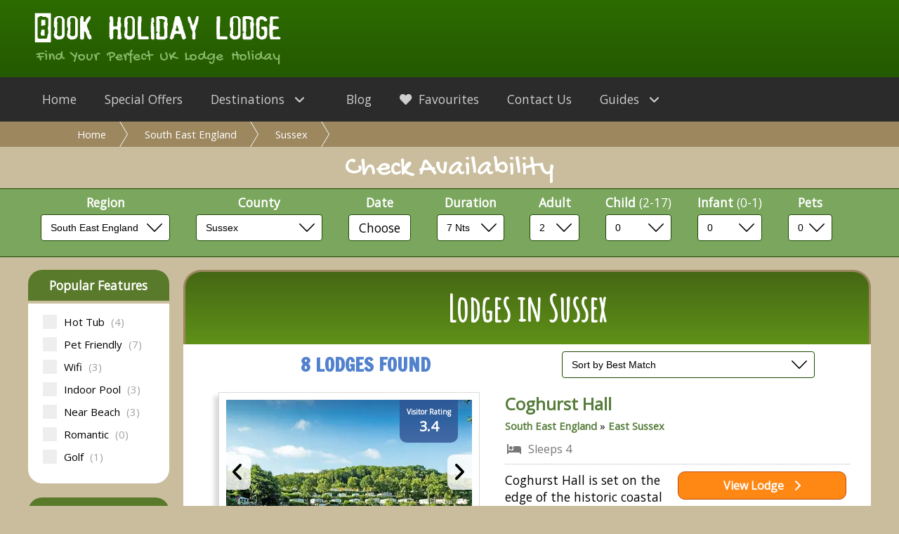

--- FILE ---
content_type: text/html; charset=UTF-8
request_url: https://www.bookholidaylodge.co.uk/south-east-england/sussex/
body_size: 20018
content:
<!DOCTYPE html>
<HTML>
<HEAD>
<TITLE>Lodges In Sussex - 2026's Best UK Log Cabin Holidays &amp; Deals</TITLE>
<meta property="og:locale" content="en_GB" />
<meta property="og:type" content="article" />
<meta property="og:title" content="Lodges In Sussex - 2026's Best UK Log Cabin Holidays &amp; Deals" />
<meta property="og:description" content="What are the best holiday lodges in Sussex? Get the best 2026 prices on UK lodge breaks. Award winning discount staycations in Sussex" />
<meta property="og:url" content="https://www.bookholidaylodge.co.uk/south-east-england/sussex/" />
<meta property="og:site_name" content="bookholidaylodge.co.uk" />
<link rel="canonical" href="https://www.bookholidaylodge.co.uk/south-east-england/sussex/" />
<meta name="format-detection" content="telephone=no">


<meta http-equiv="X-UA-Compatible" content="IE=edge,chrome=1">
<meta name="viewport" content="width=device-width, initial-scale=1.0, maximum-scale=1, user-scalable=0">
<link rel="stylesheet" HREF="/css/filters.css?id=17052023" TYPE="text/css">
<!-- fonts 
<link href="https://fonts.googleapis.com/css?family=Caveat+Brush|Varela+Round|Open+Sans|Francois+One|Amatic+SC" rel="stylesheet">
<link rel="stylesheet" href="https://cdnjs.cloudflare.com/ajax/libs/font-awesome/6.0.0-beta2/css/all.min.css" crossorigin="anonymous">
 fonts -->
 <script defer
  src="https://code.jquery.com/jquery-3.7.1.min.js"
  integrity="sha256-/JqT3SQfawRcv/BIHPThkBvs0OEvtFFmqPF/lYI/Cxo="
  crossorigin="anonymous"></script>
  <script src="/js/topNav.js" defer></script>
 <!-- Fonts -->
<link rel="stylesheet" href="https://cdnjs.cloudflare.com/ajax/libs/font-awesome/6.0.0-beta2/css/all.min.css" crossorigin="anonymous">
<link rel="preconnect" href="https://fonts.googleapis.com">
<link rel="preconnect" href="https://fonts.gstatic.com" crossorigin>
<link href="https://fonts.googleapis.com/css2?family=Francois+One&family=Amatic+SC&family=Gochi+Hand&family=Caveat+Brush&family=Open+Sans:wght@400;900&display=swap" rel="stylesheet">
<!-- Fonts -->



<!-- owl -->
<script src="/owlcarousel/dist/owl.carousel.min.js" defer></script>
<link rel="stylesheet" href="/owlcarousel/dist/assets/owl.carousel.css" type="text/css">
<link rel="stylesheet" href="/css/owlTheme.css" type="text/css">
<!-- owl -->

<!-- Date picker -->
<link rel="stylesheet" href="/datepicker/picker.css">
<link rel="stylesheet" href="/datepicker/components/bootstrap-datepicker/bootstrap-datepicker3.min.css">
<link rel="stylesheet" href="/datepicker/datepicker-in-fullscreen.css">
<script src="/datepicker/components/bootstrap-datepicker/bootstrap-datepicker.min.js" defer></script>
<script src="/datepicker/components/moment/moment.min.js" defer></script>
<script src="/datepicker/components/TouchSwipe/jquery.touchSwipe.min.js" defer></script>
<script src="/datepicker/datepicker-in-fullscreen.js" defer></script>
<!-- Date picker -->

<!-- core -->
<LINK REL=stylesheet HREF="/css/main.css?id=30112023" TYPE="text/css">
<LINK REL=stylesheet HREF="/css/responsiveMenu.css?id=15072019" TYPE="text/css">
<!-- core -->

<!-- this page -->
<script src="/js/cookieFunctions.js" defer></script>
<script defer src='/js/updateCountyDropdown.js?id=15072019' defer></script>
<script src="/availability/show-region-or-county.js" defer></script>
<LINK REL=stylesheet HREF="/css/availability.css?id=15072019" TYPE="text/css">
<LINK REL=stylesheet HREF="/css/availabilityBox.css?id=15072019" TYPE="text/css" type="text/css">
<link rel="stylesheet" href="/css/refine.css?id=15072019" type="text/css">
<link rel="stylesheet" type="text/css" href="/css/showParks.css?id=15072019" type="text/css">
<link rel="stylesheet" href="/css/results1.css?id=15072019">
<link rel="stylesheet" href="/css/showRegionOrCounty.css?id=15072019">
<!-- this page -->


<script>

// defer

// Set variables

var globals = {};

var county = 'Sussex';
var region = "South East England";
console.log(region);

 globals.allDate = 'Jan 2026';		
window.addEventListener('DOMContentLoaded', function() {
	
	$(document).ready(function(){
		
		
				county = 'Sussex';
							
		// hide overlay
		
		$("#overlay").hide();
		$("#loadingText").hide();
		
					
		
		var duration = 0;
		$('html, body').animate({scrollTop: 0}, duration);
		
		
	});

}); // end defer



</script>
<!-- Google tag (gtag.js) -->
<script async src="https://www.googletagmanager.com/gtag/js?id=UA-12854235-3"></script>
<script>
  window.dataLayer = window.dataLayer || [];
  function gtag(){dataLayer.push(arguments);}
  gtag('js', new Date());

  gtag('config', 'UA-12854235-3');
</script>
<link rel="shortcut icon" href="/favicon.ico" type="image/x-icon">
<link rel="icon" href="/favicon.ico" type="image/x-icon">
</HEAD>

<BODY>



<div id='loadingText'>
	<div><img src='/images/spinner.svg'></div>
</div>
<div id='overlay'></div>

<!--<a class='mobileNumTop' href="tel:+443456043879">Feel Free To Call - 0345 604 3879</a>-->

<div class='bigHeader'>

		<div class='availabilityHeaderContainer'>
	
		<div class='availabilityHeaderContainerInner'>
	
			<div>
		
				<A HREF='/'><img border=0 src="/images/logo.png" ALT="Book Holiday Lodge UK"></A>
				<h4 class='logoSubText'>Find Your Perfect UK Lodge Holiday</h4>
		
			</div>
			
			
			
			<div class='availabilityHeaderRight'>
		<!--
				<a  href='tel:+443456043879'><i class='fa-solid fa-phone'></i><span>0345 604 3879</span></a>
		-->
			</div>

		</div>
	</div>
</div>
<div class='navContainer'>
	
	<nav>
	
		<div class='mobileBar'>
		
			<a class='mobileHomeLink' href='/'><div>Home</div></a>
			
			<div class='mobileLogo'><a href='/'><img src='/images/logo.png' width='365' height='57'></a></div>
			
			<a class='mobileMenuLink' href='#'><div class='burgerIcon'><i class="fas fa-bars"></i></div></a>
		
		</div>

		<ul class='mainMenu'>
		
			<li class='topNavMenuItem'><a class='desktopHome' href='/'>Home</a></li>
			<li class='topNavMenuItem'><a href='/availability/specialOffers.php'>Special Offers</a></li>
		
			<!-- Destinations START -->

			<li class='topNavMenuItem'>
			
				<a class='subMenu' href='#'>Destinations <i class="fa fa-angle-down"></i><i class="fa fa-angle-right"></i></a>
			
				<ul class='subMenu0'>
				
				<li><a class='subMenu2 subMenu3' href='#'>East Midlands <i class='fa fa-angle-right'></i></a>
					<ul><li><a class='subMenu subMenu3' href='/east-midlands/'>All</a></li><li><a class='subMenu subMenu3' href='/east-midlands/bakewell/'>Bakewell</a></li>
<li><a class='subMenu subMenu3' href='/east-midlands/leicestershire/'>Leicestershire</a></li>
<li><a class='subMenu subMenu3' href='/east-midlands/lincolnshire/'>Lincolnshire</a></li>
<li><a class='subMenu subMenu3' href='/east-midlands/northamptonshire/'>Northamptonshire</a></li>
<li><a class='subMenu subMenu3' href='/east-midlands/nottinghamshire/'>Nottinghamshire</a></li>
</ul>
</li><li><a class='subMenu2 subMenu3' href='#'>East of England <i class='fa fa-angle-right'></i></a>
					<ul><li><a class='subMenu subMenu3' href='/east-of-england/'>All</a></li><li><a class='subMenu subMenu3' href='/east-of-england/cambridgeshire/'>Cambridgeshire</a></li>
<li><a class='subMenu subMenu3' href='/east-of-england/derbyshire/'>Derbyshire</a></li>
<li><a class='subMenu subMenu3' href='/east-of-england/east-anglia/'>East Anglia</a></li>
<li><a class='subMenu subMenu3' href='/east-of-england/essex/'>Essex</a></li>
<li><a class='subMenu subMenu3' href='/east-of-england/hertfordshire/'>Hertfordshire</a></li>
<li><a class='subMenu subMenu3' href='/east-of-england/lancashire/'>Lancashire</a></li>
<li><a class='subMenu subMenu3' href='/east-of-england/norfolk/'>Norfolk</a></li>
<li><a class='subMenu subMenu3' href='/east-of-england/suffolk/'>Suffolk</a></li>
</ul>
</li><li><a class='subMenu2 subMenu3' href='#'>North East England <i class='fa fa-angle-right'></i></a>
					<ul><li><a class='subMenu subMenu3' href='/north-east-england/'>All</a></li><li><a class='subMenu subMenu3' href='/north-east-england/county-durham/'>County Durham</a></li>
<li><a class='subMenu subMenu3' href='/north-east-england/northumberland/'>Northumberland</a></li>
</ul>
</li><li><a class='subMenu2 subMenu3' href='#'>North West England <i class='fa fa-angle-right'></i></a>
					<ul><li><a class='subMenu subMenu3' href='/north-west-england/'>All</a></li><li><a class='subMenu subMenu3' href='/north-west-england/cheshire/'>Cheshire</a></li>
<li><a class='subMenu subMenu3' href='/north-west-england/cumbria/'>Cumbria</a></li>
<li><a class='subMenu subMenu3' href='/north-west-england/keswick/'>Keswick</a></li>
<li><a class='subMenu subMenu3' href='/north-west-england/lake-district/'>Lake District</a></li>
<li><a class='subMenu subMenu3' href='/north-west-england/peak-district/'>Peak District</a></li>
</ul>
</li><li><a class='subMenu2 subMenu3' href='#'>Scotland <i class='fa fa-angle-right'></i></a>
					<ul><li><a class='subMenu subMenu3' href='/scotland/'>All</a></li><li><a class='subMenu subMenu3' href='/scotland/aberdeenshire/'>Aberdeenshire</a></li>
<li><a class='subMenu subMenu3' href='/scotland/angus/'>Angus</a></li>
<li><a class='subMenu subMenu3' href='/scotland/argyll/'>Argyll</a></li>
<li><a class='subMenu subMenu3' href='/scotland/argyllshire-and-islands/'>Argyllshire & Islands</a></li>
<li><a class='subMenu subMenu3' href='/scotland/ayrshire/'>Ayrshire</a></li>
<li><a class='subMenu subMenu3' href='/scotland/dumbartonshire/'>Dumbartonshire</a></li>
<li><a class='subMenu subMenu3' href='/scotland/dumfries-shire/'>Dumfries-shire</a></li>
<li><a class='subMenu subMenu3' href='/scotland/east-lothian/'>East Lothian</a></li>
<li><a class='subMenu subMenu3' href='/scotland/edinburgh-and-the-borders/'>Edinburgh & the Borders</a></li>
<li><a class='subMenu subMenu3' href='/scotland/glasgow/'>Glasgow</a></li>
<li><a class='subMenu subMenu3' href='/scotland/inverness-shire/'>Inverness-Shire</a></li>
<li><a class='subMenu subMenu3' href='/scotland/loch-ness/'>Loch Ness</a></li>
<li><a class='subMenu subMenu3' href='/scotland/northern-highlands/'>Northern Highlands</a></li>
<li><a class='subMenu subMenu3' href='/scotland/perthshire-and-kinross-shire/'>Perthshire & Kinross-shire</a></li>
<li><a class='subMenu subMenu3' href='/scotland/renfrewshire/'>Renfrewshire</a></li>
<li><a class='subMenu subMenu3' href='/scotland/roxburghshire/'>Roxburghshire</a></li>
<li><a class='subMenu subMenu3' href='/scotland/selkirkshire/'>Selkirkshire</a></li>
<li><a class='subMenu subMenu3' href='/scotland/south-west-scotland/'>South West Scotland</a></li>
<li><a class='subMenu subMenu3' href='/scotland/west-lothian/'>West Lothian</a></li>
<li><a class='subMenu subMenu3' href='/scotland/wigtownshire/'>Wigtownshire</a></li>
</ul>
</li><li><a class='subMenu2 subMenu3' href='#'>South East England <i class='fa fa-angle-right'></i></a>
					<ul><li><a class='subMenu subMenu3' href='/south-east-england/'>All</a></li><li><a class='subMenu subMenu3' href='/south-east-england/berkshire/'>Berkshire</a></li>
<li><a class='subMenu subMenu3' href='/south-east-england/buckinghamshire/'>Buckinghamshire</a></li>
<li><a class='subMenu subMenu3' href='/south-east-england/east-sussex/'>East Sussex</a></li>
<li><a class='subMenu subMenu3' href='/south-east-england/hampshire/'>Hampshire</a></li>
<li><a class='subMenu subMenu3' href='/south-east-england/isle-of-wight/'>Isle of Wight</a></li>
<li><a class='subMenu subMenu3' href='/south-east-england/kent/'>Kent</a></li>
<li><a class='subMenu subMenu3' href='/south-east-england/oxfordshire/'>Oxfordshire</a></li>
<li><a class='subMenu subMenu3' href='/south-east-england/surrey/'>Surrey</a></li>
<li><a class='subMenu subMenu3' href='/south-east-england/sussex/'>Sussex</a></li>
<li><a class='subMenu subMenu3' href='/south-east-england/west-sussex/'>West Sussex</a></li>
</ul>
</li><li><a class='subMenu2 subMenu3' href='#'>South West England <i class='fa fa-angle-right'></i></a>
					<ul><li><a class='subMenu subMenu3' href='/south-west-england/'>All</a></li><li><a class='subMenu subMenu3' href='/south-west-england/bournemouth/'>Bournemouth</a></li>
<li><a class='subMenu subMenu3' href='/south-west-england/cornwall/'>Cornwall</a></li>
<li><a class='subMenu subMenu3' href='/south-west-england/devon/'>Devon</a></li>
<li><a class='subMenu subMenu3' href='/south-west-england/dorset/'>Dorset</a></li>
<li><a class='subMenu subMenu3' href='/south-west-england/gloucestershire/'>Gloucestershire</a></li>
<li><a class='subMenu subMenu3' href='/south-west-england/ilfracombe/'>Ilfracombe</a></li>
<li><a class='subMenu subMenu3' href='/south-west-england/somerset/'>Somerset</a></li>
<li><a class='subMenu subMenu3' href='/south-west-england/torquay/'>Torquay</a></li>
<li><a class='subMenu subMenu3' href='/south-west-england/weymouth/'>Weymouth</a></li>
<li><a class='subMenu subMenu3' href='/south-west-england/whitby/'>Whitby</a></li>
<li><a class='subMenu subMenu3' href='/south-west-england/wiltshire/'>Wiltshire</a></li>
<li><a class='subMenu subMenu3' href='/south-west-england/windermere/'>Windermere</a></li>
</ul>
</li><li><a class='subMenu2 subMenu3' href='#'>Wales <i class='fa fa-angle-right'></i></a>
					<ul><li><a class='subMenu subMenu3' href='/wales/'>All</a></li><li><a class='subMenu subMenu3' href='/wales/anglesey/'>Anglesey</a></li>
<li><a class='subMenu subMenu3' href='/wales/brecon/'>Brecon</a></li>
<li><a class='subMenu subMenu3' href='/wales/cardiganshire/'>Cardiganshire</a></li>
<li><a class='subMenu subMenu3' href='/wales/carmarthenshire/'>Carmarthenshire</a></li>
<li><a class='subMenu subMenu3' href='/wales/ceredigion/'>Ceredigion</a></li>
<li><a class='subMenu subMenu3' href='/wales/conwy/'>Conwy</a></li>
<li><a class='subMenu subMenu3' href='/wales/denbighshire/'>Denbighshire</a></li>
<li><a class='subMenu subMenu3' href='/wales/flintshire/'>Flintshire</a></li>
<li><a class='subMenu subMenu3' href='/wales/gwynedd/'>Gwynedd</a></li>
<li><a class='subMenu subMenu3' href='/wales/mid-wales/'>Mid Wales</a></li>
<li><a class='subMenu subMenu3' href='/wales/north-wales-and-snowdonia/'>North Wales & Snowdonia</a></li>
<li><a class='subMenu subMenu3' href='/wales/pembrokeshire/'>Pembrokeshire</a></li>
<li><a class='subMenu subMenu3' href='/wales/powys/'>Powys</a></li>
<li><a class='subMenu subMenu3' href='/wales/south-wales/'>South Wales</a></li>
</ul>
</li><li><a class='subMenu2 subMenu3' href='#'>West Midlands <i class='fa fa-angle-right'></i></a>
					<ul><li><a class='subMenu subMenu3' href='/west-midlands/'>All</a></li><li><a class='subMenu subMenu3' href='/west-midlands/herefordshire/'>Herefordshire</a></li>
<li><a class='subMenu subMenu3' href='/west-midlands/midlands/'>Midlands</a></li>
<li><a class='subMenu subMenu3' href='/west-midlands/shropshire/'>Shropshire</a></li>
<li><a class='subMenu subMenu3' href='/west-midlands/staffordshire/'>Staffordshire</a></li>
<li><a class='subMenu subMenu3' href='/west-midlands/warwickshire/'>Warwickshire</a></li>
<li><a class='subMenu subMenu3' href='/west-midlands/worcestershire/'>Worcestershire</a></li>
</ul>
</li><li><a class='subMenu2 subMenu3' href='#'>Yorkshire <i class='fa fa-angle-right'></i></a>
					<ul><li><a class='subMenu subMenu3' href='/yorkshire/'>All</a></li><li><a class='subMenu subMenu3' href='/yorkshire/vale-of-york/'>Vale of York</a></li>
<li><a class='subMenu subMenu3' href='/yorkshire/west-yorkshire/'>West Yorkshire</a></li>
<li><a class='subMenu subMenu3' href='/yorkshire/yorkshire-dales/'>Yorkshire Dales</a></li>
<li><a class='subMenu subMenu3' href='/yorkshire/yorkshire-moors-and-coast/'>Yorkshire Moors & Coast</a></li>
</ul>
</li>			
				</ul>
				
			</li>
					
			
			
			<!-- Destinations END -->
			
			
			
			<!-- Guides START -->
	
			<li>
			
				<a class='subMenu' href='#'>Guides <i class="fa fa-angle-down"></i><i class="fa fa-angle-right"></i></a>
				<ul>
					<li><a class='subMenu subMenu3' href='/help/christmas-new-years-eve/'>Christmas & New Years Eve</a></li>
					<li><a class='subMenu subMenu3' href='/help/for-families/'>For Families</a></li>
					<li><a class='subMenu subMenu3' href='/help/go-active-breaks/'>Go Active Breaks</a></li>
					<li><a class='subMenu subMenu3' href='/help/lodges-with-hot-tubs/'>Lodges with Hot Tubs</a></li>
					<li><a class='subMenu subMenu3' href='/help/our-park-visits/'>Our Park Visits</a></li>
					<li><a class='subMenu subMenu3' href='/help/recommended-lodges/'>Recommended Lodges</a></li>
					<li><a class='subMenu subMenu3' href='/help/special-offers/'>Special Offers</a></li>
					<li><a class='subMenu subMenu3' href='/help/towns/'>Top Town Getaways</a></li>
									
				</ul>
			
			</li>
			
			
	
			<!-- Guides END -->
			
			<li class='topNavMenuItem'><a href='/help/blog/'>Blog</a></li>
			<li class='topNavMenuItem'><a href='/favourites.html'><i class='fas fa-heart'></i> Favourites</a></li>
			<li class='topNavMenuItem'><a href='/contact.html'>Contact Us</a></li>
		</ul>
	
	</nav>
	
</div><div class='breadcrumbsContainer'><div class='breadcrumbs'><ul class='breadcrumbs'><li><a class='breadcrumbsAvail' href='/'>Home</a></li><li><a class='breadcrumbsAvail' href='/south-east-england/'>South East England</a></li><li><a class='breadcrumbsAvail' href='/south-east-england/sussex/'>Sussex</a></li></ul></div></div><div class='checkAvailabilityText'>Check Availability</div><div class='availabilityBackground'>

	

	
	
	
	
	
	
	<form name='form1' id='form1' method='get' action='/availability/availability.php'>
	
	<div class='availabilityContainer'>
	
		<div class='regionBox'>

				<div class='availText'>Region</div>
				
				<select class='availBoxSelect' name="region" id='region' onchange="document.getElementById('form1').submit();">
		
				<option value='All'>All Regions</option><option value='Scotland'>Scotland</option>
<option value='North West England'>North West England</option>
<option value='North East England'>North East England</option>
<option value='Yorkshire'>Yorkshire</option>
<option value='East Midlands'>East Midlands</option>
<option value='West Midlands'>West Midlands</option>
<option value='East of England'>East of England</option>
<option value='South West England'>South West England</option>
<option selected value='South East England'>South East England</option>
<option value='Wales'>Wales</option>
				
				</select>
			
		</div>
		
		<div class='countyBox'>
		
			<div class='availText'>County</div>
			
								
				<div id="countyList"><select class='availBoxSelect' name='county' id='county' onchange="document.getElementById('form1').submit();"><option value='All'>All</option></select></div>
		
		
		</div>
		
		<div class='dateBox' style='color: white;'>
		
			<div class='availText'>Date</div>
			
											
							<input name='selectedDate' id='selectedDate' type='hidden' placeholder='Choose'>				

	  
				<script>
				
				window.addEventListener('DOMContentLoaded', function() {
					
					$('#selectedDate').datepickerInFullscreen(
						{
						format               : 'DD/MM/YYYY',
						fakeInputFormat     : 'DD/MM/YYYY',
						
						
						template                    :   ' <div class="datepicker-in-fullscreen-modal"> ' +
										' <div class="datepicker-in-fullscreen-content"> ' +
											' <div class="datepicker-in-fullscreen"></div> ' +
											' <div class="datepicker-in-fullscreen-controls"> ' +
												' <a class="dpifs-today">{{today}}</a><a class="dpifs-close">{{close}}</a> ' +
											' </div> ' +
										' </div> ' +   
									' </div> '+
									' <div class="datepicker-in-fullscreen-background"></div> ',
						
						
					
								});

					$('#selectedDate').on('change', function() {
						document.getElementById('form1').submit();
					});

					});
					
				
				</script>
		
		</div>
		
		
		
		
		<div class='durationBox'>
		
			<div class='availText'>Duration</div>

			
				
				<select class='availBoxSelect' class='selectWidth' name="length_of_stay" id='length_of_stay' onchange="document.getElementById('form1').submit();">
<option value=2>2 Nts</option>
<option value=3>3 Nts</option>
<option value=4>4 Nts</option>
<option value=7 selected>7 Nts</option>
<option value=14>14 Nts</option>
			
				</select>
			
		</div>
		
		<div class='adultBox'>
		
			<div class='availText'>Adult</div>
			
			<select class='availBoxSelect'  name=adultCount id='adultCount' onchange="document.getElementById('form1').submit();">
						<option value=1>1</option>
<option value=2 selected>2</option>
<option value=3>3</option>
<option value=4>4</option>
<option value=5>5</option>
<option value=6>6</option>
<option value=7>7</option>
<option value=8>8</option>
<option value=9>9</option>
<option value=10>10</option>
</select>
			
		</div>
		
		<div class='childBox'>
		
			<div class='availText'>Child <span style='font-weight: normal;'>(2-17)</span></div>
				
				<select class='availBoxSelect'  name=childCount id='childCount' onchange="document.getElementById('form1').submit();">\n");
				
				<option value=0>0</option>
<option value=1>1</option>
<option value=2>2</option>
<option value=3>3</option>
<option value=4>4</option>
<option value=5>5</option>
<option value=6>6</option>
				
				</select>
			
		</div>
		
		<div class='infantBox'>
		
			<div class='availText'>Infant <span style='font-weight: normal;'>(0-1)</span></div>
			

			
				<select class='availBoxSelect'  name=infantCount id='infantCount' onchange="document.getElementById('form1').submit();">
	
				<option value=0>0</option><option value=1>1</option><option value=2>2</option><option value=3>3</option><option value=4>4</option><option value=5>5</option><option value=6>6</option>				
				</select>

			
		</div>
		
		<div class='petBox'>
		
			<div class='availText'>Pets</div>

				<select class='availBoxSelect'  name=petCount id='petCount' onchange="document.getElementById('form1').submit();">
			
				<option value=0 selected>0</option><option value=1>1</option><option value=2>2</option><option value=3>3</option>				
				</select>
			
		</div>
		
		<div class='searchBox'>
		
			<input type='hidden' id='tid' name='tid' value="697d27c7dc917">				<input type=hidden name=maxStart value="">
					
			
				

						

			
		</div>
	
	
	</div>
	

	</form>
		
</div>

	<div class='mobileFilters'>
	
		
	</div>
	
	<div class='featuresButton'>Show Filters <i style='margin-left: 10px;' class="fas fa-arrow-down"></i></i></div>
	
	<script>
	
	// defer
	window.addEventListener('DOMContentLoaded', function() {
	
		$(document).ready(function(){
				
			var filtersShown = false;
				
			$(".featuresButton").click(function(){
					
				if(filtersShown) {
					filtersShown = false;
					$(".featuresButton").html("Show Filters <i style='margin-left: 10px;' class='fas fa-angle-down'></i></i>");
				} else {
					filtersShown = true;
					$(".featuresButton").html("Hide Filters <i style='margin-left: 10px;' class='fas fa-angle-up'></i></i>");
				}
					
				$(".mobileFilters").slideToggle();
				
			});
		});
		
	}); // end defer
	
	</script>
	
		
	
















<div class='mainContainer'>

	<div class='leftCol'>
		<div class='refinePanelFull'>
			
<div class='refineHeader'>Popular Features</div>

<div class='refinePanel'>

<label class="container">
		<input type="checkbox" id='hasHotTub' class='refineCheckbox' value='1'>
		<span class="checkmark"></span>Hot Tub <span class='hasHotTubCount'></span>
	</label>
	
	
	<label class="container">Pet Friendly <span class='allowsPetsCount'></span>
		<input type="checkbox" id='allowsPets' class='refineCheckbox' value=1>
		<span class="checkmark"></span>
	</label>
	
	
	<label class="container">
		<input type="checkbox" id='wifi' class='refineCheckbox' value='1'>
		<span class="checkmark"></span>Wifi <span class='wifiCount'></span>
	</label>
	
	<label class="container">
		<input type="checkbox" id='indoorPool' class='refineCheckbox' value='1'>
		<span class="checkmark"></span>Indoor Pool <span class='indoorPoolCount'></span>
	</label>
	
	<label class="container">
		<input type="checkbox" id='nearBeach' class='refineCheckbox' value='1'>
		<span class="checkmark"></span>Near Beach <span class='nearBeachCount'></span>
	</label>
	
	<label class="container">
		<input type="checkbox" id='romantic' class='refineCheckbox' value='1' >
		<span class="checkmark"></span>Romantic <span class='romanticCount'></span>
	</label>
	
	<label class="container">
		<input type="checkbox" id='golf' class='refineCheckbox' value='1'>
		<span class="checkmark"></span>Golf <span class='golfCount'></span>
	</label>

</div>




<div class='refineHeader'>Sleeps</div>

<div class='refineHeaderMobile'>Sleeps</div>

<div class='refinePanel'>
	
	<label class="container">2 - 4 
		<input type="checkbox" id='sleeps' class='refineCheckbox' value='2_4'>
		<span class="checkmark"></span> <span class='sleeps2_4Count'></span>
	</label>
	
	<label class="container">5 - 6 
		<input type="checkbox" id='sleeps' class='refineCheckbox' value='5_6'>
		<span class="checkmark"></span> <span class='sleeps5_6Count'></span>
	</label>
	
	<label class="container">7 - 8 
		<input type="checkbox" id='sleeps' class='refineCheckbox' value='7_8'>
		<span class="checkmark"></span> <span class='sleeps7_8Count'></span>
	</label>
	
	<label class="container">9+ 
		<input type="checkbox" id='sleeps' class='refineCheckbox' value='9'>
		<span class="checkmark"></span> <span class='sleeps9Count'></span>
	</label>
	

</div>			
		</div>
		
		
		
<div class='destinationsHeader'>

More Destinations

</div>

<div class='destinationsPanel'>
	
	<ul class='destinationsUL'>


		<li class='destinationsLI'><a href='/east-midlands/' class='destinationsLink destinationsLinkRegion'>East Midlands</a></li>
<li class='destinationsLI'><a href='/east-midlands/lincolnshire/' class='destinationsLink'>Lincolnshire</a></li>
<li class='destinationsLI'><a href='/east-midlands/northamptonshire/' class='destinationsLink'>Northamptonshire</a></li>
<li class='destinationsLI'><a href='/east-midlands/leicestershire/' class='destinationsLink'>Leicestershire</a></li>
<li class='destinationsLI'><a href='/east-midlands/nottinghamshire/' class='destinationsLink'>Nottinghamshire</a></li>
<li class='destinationsLI'><a href='/east-midlands/bakewell/' class='destinationsLink'>Bakewell</a></li>
<li class='destinationsLI'><a href='/east-of-england/' class='destinationsLink destinationsLinkRegion'>East of England</a></li>
<li class='destinationsLI'><a href='/east-of-england/essex/' class='destinationsLink'>Essex</a></li>
<li class='destinationsLI'><a href='/east-of-england/norfolk/' class='destinationsLink'>Norfolk</a></li>
<li class='destinationsLI'><a href='/east-of-england/suffolk/' class='destinationsLink'>Suffolk</a></li>
<li class='destinationsLI'><a href='/east-of-england/derbyshire/' class='destinationsLink'>Derbyshire</a></li>
<li class='destinationsLI'><a href='/east-of-england/hertfordshire/' class='destinationsLink'>Hertfordshire</a></li>
<li class='destinationsLI'><a href='/east-of-england/cambridgeshire/' class='destinationsLink'>Cambridgeshire</a></li>
<li class='destinationsLI'><a href='/east-of-england/lancashire/' class='destinationsLink'>Lancashire</a></li>
<li class='destinationsLI'><a href='/east-of-england/east-anglia/' class='destinationsLink'>East Anglia</a></li>
<li class='destinationsLI'><a href='/north-east-england/' class='destinationsLink destinationsLinkRegion'>North East England</a></li>
<li class='destinationsLI'><a href='/north-east-england/northumberland/' class='destinationsLink'>Northumberland</a></li>
<li class='destinationsLI'><a href='/north-east-england/county-durham/' class='destinationsLink'>County Durham</a></li>
<li class='destinationsLI'><a href='/north-west-england/' class='destinationsLink destinationsLinkRegion'>North West England</a></li>
<li class='destinationsLI'><a href='/north-west-england/cheshire/' class='destinationsLink'>Cheshire</a></li>
<li class='destinationsLI'><a href='/north-west-england/cumbria/' class='destinationsLink'>Cumbria</a></li>
<li class='destinationsLI'><a href='/north-west-england/peak-district/' class='destinationsLink'>Peak District</a></li>
<li class='destinationsLI'><a href='/north-west-england/lake-district/' class='destinationsLink'>Lake District</a></li>
<li class='destinationsLI'><a href='/north-west-england/keswick/' class='destinationsLink'>Keswick</a></li>
<li class='destinationsLI'><a href='/scotland/' class='destinationsLink destinationsLinkRegion'>Scotland</a></li>
<li class='destinationsLI'><a href='/scotland/aberdeenshire/' class='destinationsLink'>Aberdeenshire</a></li>
<li class='destinationsLI'><a href='/scotland/inverness-shire/' class='destinationsLink'>Inverness-Shire</a></li>
<li class='destinationsLI'><a href='/scotland/edinburgh-and-the-borders/' class='destinationsLink'>Edinburgh & the Borders</a></li>
<li class='destinationsLI'><a href='/scotland/angus/' class='destinationsLink'>Angus</a></li>
<li class='destinationsLI'><a href='/scotland/argyll/' class='destinationsLink'>Argyll</a></li>
<li class='destinationsLI'><a href='/scotland/east-lothian/' class='destinationsLink'>East Lothian</a></li>
<li class='destinationsLI'><a href='/scotland/south-west-scotland/' class='destinationsLink'>South West Scotland</a></li>
<li class='destinationsLI'><a href='/scotland/perthshire-and-kinross-shire/' class='destinationsLink'>Perthshire & Kinross-shire</a></li>
<li class='destinationsLI'><a href='/scotland/dumfries-shire/' class='destinationsLink'>Dumfries-shire</a></li>
<li class='destinationsLI'><a href='/scotland/argyllshire-and-islands/' class='destinationsLink'>Argyllshire & Islands</a></li>
<li class='destinationsLI'><a href='/scotland/dumbartonshire/' class='destinationsLink'>Dumbartonshire</a></li>
<li class='destinationsLI'><a href='/scotland/ayrshire/' class='destinationsLink'>Ayrshire</a></li>
<li class='destinationsLI'><a href='/scotland/renfrewshire/' class='destinationsLink'>Renfrewshire</a></li>
<li class='destinationsLI'><a href='/scotland/loch-ness/' class='destinationsLink'>Loch Ness</a></li>
<li class='destinationsLI'><a href='/scotland/roxburghshire/' class='destinationsLink'>Roxburghshire</a></li>
<li class='destinationsLI'><a href='/scotland/selkirkshire/' class='destinationsLink'>Selkirkshire</a></li>
<li class='destinationsLI'><a href='/scotland/west-lothian/' class='destinationsLink'>West Lothian</a></li>
<li class='destinationsLI'><a href='/scotland/wigtownshire/' class='destinationsLink'>Wigtownshire</a></li>
<li class='destinationsLI'><a href='/scotland/northern-highlands/' class='destinationsLink'>Northern Highlands</a></li>
<li class='destinationsLI'><a href='/scotland/glasgow/' class='destinationsLink'>Glasgow</a></li>
<li class='destinationsLI'><a href='/south-east-england/' class='destinationsLink destinationsLinkRegion'>South East England</a></li>
<li class='destinationsLI'><a href='/south-east-england/oxfordshire/' class='destinationsLink'>Oxfordshire</a></li>
<li class='destinationsLI'><a href='/south-east-england/kent/' class='destinationsLink'>Kent</a></li>
<li class='destinationsLI'><a href='/south-east-england/east-sussex/' class='destinationsLink'>East Sussex</a></li>
<li class='destinationsLI'><a href='/south-east-england/hampshire/' class='destinationsLink'>Hampshire</a></li>
<li class='destinationsLI'><a href='/south-east-england/isle-of-wight/' class='destinationsLink'>Isle of Wight</a></li>
<li class='destinationsLI'><a href='/south-east-england/surrey/' class='destinationsLink'>Surrey</a></li>
<li class='destinationsLI'><a href='/south-east-england/sussex/' class='destinationsLink'>Sussex</a></li>
<li class='destinationsLI'><a href='/south-east-england/west-sussex/' class='destinationsLink'>West Sussex</a></li>
<li class='destinationsLI'><a href='/south-east-england/berkshire/' class='destinationsLink'>Berkshire</a></li>
<li class='destinationsLI'><a href='/south-east-england/buckinghamshire/' class='destinationsLink'>Buckinghamshire</a></li>
<li class='destinationsLI'><a href='/south-west-england/' class='destinationsLink destinationsLinkRegion'>South West England</a></li>
<li class='destinationsLI'><a href='/south-west-england/gloucestershire/' class='destinationsLink'>Gloucestershire</a></li>
<li class='destinationsLI'><a href='/south-west-england/wiltshire/' class='destinationsLink'>Wiltshire</a></li>
<li class='destinationsLI'><a href='/south-west-england/cornwall/' class='destinationsLink'>Cornwall</a></li>
<li class='destinationsLI'><a href='/south-west-england/devon/' class='destinationsLink'>Devon</a></li>
<li class='destinationsLI'><a href='/south-west-england/somerset/' class='destinationsLink'>Somerset</a></li>
<li class='destinationsLI'><a href='/south-west-england/dorset/' class='destinationsLink'>Dorset</a></li>
<li class='destinationsLI'><a href='/south-west-england/bournemouth/' class='destinationsLink'>Bournemouth</a></li>
<li class='destinationsLI'><a href='/south-west-england/ilfracombe/' class='destinationsLink'>Ilfracombe</a></li>
<li class='destinationsLI'><a href='/south-west-england/torquay/' class='destinationsLink'>Torquay</a></li>
<li class='destinationsLI'><a href='/south-west-england/weymouth/' class='destinationsLink'>Weymouth</a></li>
<li class='destinationsLI'><a href='/south-west-england/whitby/' class='destinationsLink'>Whitby</a></li>
<li class='destinationsLI'><a href='/south-west-england/windermere/' class='destinationsLink'>Windermere</a></li>
<li class='destinationsLI'><a href='/wales/' class='destinationsLink destinationsLinkRegion'>Wales</a></li>
<li class='destinationsLI'><a href='/wales/north-wales-and-snowdonia/' class='destinationsLink'>North Wales & Snowdonia</a></li>
<li class='destinationsLI'><a href='/wales/mid-wales/' class='destinationsLink'>Mid Wales</a></li>
<li class='destinationsLI'><a href='/wales/anglesey/' class='destinationsLink'>Anglesey</a></li>
<li class='destinationsLI'><a href='/wales/south-wales/' class='destinationsLink'>South Wales</a></li>
<li class='destinationsLI'><a href='/wales/carmarthenshire/' class='destinationsLink'>Carmarthenshire</a></li>
<li class='destinationsLI'><a href='/wales/denbighshire/' class='destinationsLink'>Denbighshire</a></li>
<li class='destinationsLI'><a href='/wales/flintshire/' class='destinationsLink'>Flintshire</a></li>
<li class='destinationsLI'><a href='/wales/gwynedd/' class='destinationsLink'>Gwynedd</a></li>
<li class='destinationsLI'><a href='/wales/pembrokeshire/' class='destinationsLink'>Pembrokeshire</a></li>
<li class='destinationsLI'><a href='/wales/powys/' class='destinationsLink'>Powys</a></li>
<li class='destinationsLI'><a href='/wales/cardiganshire/' class='destinationsLink'>Cardiganshire</a></li>
<li class='destinationsLI'><a href='/wales/conwy/' class='destinationsLink'>Conwy</a></li>
<li class='destinationsLI'><a href='/wales/ceredigion/' class='destinationsLink'>Ceredigion</a></li>
<li class='destinationsLI'><a href='/wales/brecon/' class='destinationsLink'>Brecon</a></li>
<li class='destinationsLI'><a href='/west-midlands/' class='destinationsLink destinationsLinkRegion'>West Midlands</a></li>
<li class='destinationsLI'><a href='/west-midlands/shropshire/' class='destinationsLink'>Shropshire</a></li>
<li class='destinationsLI'><a href='/west-midlands/staffordshire/' class='destinationsLink'>Staffordshire</a></li>
<li class='destinationsLI'><a href='/west-midlands/herefordshire/' class='destinationsLink'>Herefordshire</a></li>
<li class='destinationsLI'><a href='/west-midlands/worcestershire/' class='destinationsLink'>Worcestershire</a></li>
<li class='destinationsLI'><a href='/west-midlands/midlands/' class='destinationsLink'>Midlands</a></li>
<li class='destinationsLI'><a href='/west-midlands/warwickshire/' class='destinationsLink'>Warwickshire</a></li>
<li class='destinationsLI'><a href='/yorkshire/' class='destinationsLink destinationsLinkRegion'>Yorkshire</a></li>
<li class='destinationsLI'><a href='/yorkshire/vale-of-york/' class='destinationsLink'>Vale of York</a></li>
<li class='destinationsLI'><a href='/yorkshire/west-yorkshire/' class='destinationsLink'>West Yorkshire</a></li>
<li class='destinationsLI'><a href='/yorkshire/yorkshire/' class='destinationsLink'>Yorkshire</a></li>
<li class='destinationsLI'><a href='/yorkshire/yorkshire-dales/' class='destinationsLink'>Yorkshire Dales</a></li>
<li class='destinationsLI'><a href='/yorkshire/yorkshire-moors-and-coast/' class='destinationsLink'>Yorkshire Moors & Coast</a></li>
		
				
	</ul>
				
</div>


	</div>
	
	<div class='rightCol'>
	
	<h1 class='showLodgesHeader'>Lodges in Sussex</h1>
<div class='rightColWhiteBGShowParks'>
	
	<div class='mobileWhiteBG'>
	
		<div class='sortByBox'>
		
			<div class='sortByLeft'>
				
				<h2 class='foundNum'>Lodges Found</h2>

			</div>
			
			<div class='sortByRight'>
			
				<div><SELECT class='availBoxSelect'  name='sortBy' onchange="globals.sortBy=this.value; globals.page = 1; $.fn.runSearch(); "><option value='bestMatch' >Sort by Best Match</option><option value='parkAsc' >Sort by Lodge Name (A-Z)</option><option value='bestPrice' >Sort by Best Price</option><option style='margin: 5px auto;' value='sleepsAsc' >Sort By Sleeps (Least First)</option><option style='margin: 5px auto;' value='sleepsDesc' >Sort By Sleeps (Most First)</option>
					
				</SELECT></div>
				
				<!--<div class='filters'><i class='fas fa-sliders-h'></i> Filters</div>-->
	
			</div>
			
			
			
		
		</div>
		
	</div>
	
	<script>

window.addEventListener('DOMContentLoaded', function() {
$(document).ready(function() {
		
	var filtersShown;

	$(".filters, .close").click(function() {
			
		// scroll to top
		$('.filtersBox').scrollTop(0);

		if(filtersShown) {
			filtersShown = false
			$(".filtersContainer").slideUp();


		} else {
			filtersShown = true;
			$(".filtersContainer").slideDown();

		}
			
	});
		
});

 }); // end defer
</script>

<div class='filtersContainer'>

		
	<div class='filtersBox'>
		
		<div class='filtersBox1'>
			
			<div class='filterTitle'>Popular Features</div>
			
			<!-- pets -->
		
				<div class='filterItem'><label class="container">Pet Friendly <span class='allowsPetsCount'></span>
		<input type="checkbox" id='allowsPets' class='refineCheckbox' value=1>
		<span class="checkmark"></span>
	</label>
	</div>
			<!-- pets -->
			
			
			<!-- WiFi -->
			<div class='filterItem'><label class="container">
		<input type="checkbox" id='wifi' class='refineCheckbox' value='1'>
		<span class="checkmark"></span>Wifi <span class='wifiCount'></span>
	</label></div>
			<!-- WiFi -->
			
			
			<!-- pool -->
			<div class='filterItem'><label class="container">
		<input type="checkbox" id='pool' class='refineCheckbox' value='1'>
				<span class="checkmark"></span>Indoor Pool <span class='poolCount'></span>
			</label></div>
			<!-- pool -->
			
			
			<!-- near beach -->
			<div class='filterItem'><label class="container">
		<input type="checkbox" id='nearBeach' class='refineCheckbox' value='1'>
				<span class="checkmark"></span>Near Beach <span class='nearBeachCount'></span>
			</label></div>
			<!-- near beach -->
		
			
			<!-- romantic -->
			<div class='filterItem'><label class="container">
		<input type="checkbox" id='romantic' class='refineCheckbox' value='1' >
				<span class="checkmark"></span>Romantic <span class='romanticCount'></span>
			</label></div>
			<!-- romantic -->
			
			
			<!-- golf -->
			<div class='filterItem'><label class="container">
		<input type="checkbox" id='golf' class='refineCheckbox' value='1'>
				<span class="checkmark"></span>Golf <span class='golfCount'></span>
			</label></div>
			<!-- golf -->
			
			<!-- glamping -->
			<div class='filterItem'><label class="container">
		<input type="checkbox" id='glamping' class='refineCheckbox' value='1' >
				<span class="checkmark"></span>Glamping <span class='glampingCount'></span>
			</label></div>
			<!-- glamping -->
			
			
			<!-- fishing -->
			<div class='filterItem'><label class="container">
		<input type="checkbox" id='fishing' class='refineCheckbox' value='1' >
				<span class="checkmark"></span>Fishing <span class='fishingCount'></span>
			</label></div>
			<!-- fishing -->
		
		
		</div>
		
		<div class='filtersBox2'>
		
		<div class='filterTitle'>Sleeps</div>
		
		<div class='filterItem'><label class="container">2 - 4 
		<input type="checkbox" id='sleeps' class='refineCheckbox' value='2_4'>
			<span class="checkmark"></span> <span class='sleeps2_4Count'></span>
		</label></div>
		
		<div class='filterItem'><label class="container">5 - 6 
		<input type="checkbox" id='sleeps' class='refineCheckbox' value='5_6'>
			<span class="checkmark"></span> <span class='sleeps5_6Count'></span>
		</label></div>
		
		
		
		<div class='filterItem'><label class="container">7 - 8 
		<input type="checkbox" id='sleeps' class='refineCheckbox' value='7_8'>
			<span class="checkmark"></span> <span class='sleeps7_8Count'></span>
		</label></div>
		
		
		
		<div class='filterItem'><label class="container">9+ 
		<input type="checkbox" id='sleeps' class='refineCheckbox' value='9'>
			<span class="checkmark"></span> <span class='sleeps9Count'></span>
		</label></div>
		
		<div class='filterItem'></div>
		
		<div class='close'>Close</div>
		
		</div>
		
	</div>
	
</div>		
	
	
		
		
		<div id='theResults'><script>
	
		
	globals.hasHotTubCount = "4";
	globals.allowsPetsCount = "7";
	globals.wifiCount = "3";
	globals.glampingCount = "0";
	globals.forestCount = "2";
	globals.fishingCount = "3";
	globals.indoorPoolCount = "3";
	globals.nearBeachCount = "3";
	
	globals.gardenCount = "0";
	globals.openFireCount = "0";
	globals.fishingCount = "3";
	globals.nearPubCount = "0";
	globals.ruralCount = "0";
	
	globals.romanticCount = "0";
	globals.golfCount = "1";
	globals.luxuryCount = "7";
	globals.sleeps2_4Count = "8";
	globals.sleeps5_6Count = "6";
	globals.sleeps7_8Count = "1";
	globals.sleeps9Count = "1";
	
	globals.holidayCottagesCount = "0";
	globals.hoseasonsCount = "8";
	globals.luxuryCoastalCount = "0";
	globals.sykesCount = "0";

	</script><div class='pageNormal'><div class='paginationContainer'></div></div><script>
		globals.sortBy = 'bestMatch';
		</script>
		
	<div class='resultsContainer desktopVersion'>

		<div class='results1'><div class='slideshow'><div class='feefoScore'><div class='visitorRating'>Visitor Rating</div>
			<div class='ratingMobile'>Rating</div> 3.4</div><div class='owl-carousel'><div><img class='owl-lazy' data-src='https://www.jollyhols.co.uk/park-photos/COGH/350/002.webp?id=1301202638' alt='Coghurst Hall, Hastings'></div>
<div><img class='owl-lazy' data-src='https://www.jollyhols.co.uk/park-photos/COGH/350/003.webp?id=1301202638' alt='Coghurst Hall, Hastings'></div>
<div><img class='owl-lazy' data-src='https://www.jollyhols.co.uk/park-photos/COGH/350/004.webp?id=1301202638' alt='Coghurst Hall, Hastings'></div>
<div><img class='owl-lazy' data-src='https://www.jollyhols.co.uk/park-photos/COGH/350/005.webp?id=1301202638' alt='Coghurst Hall, Hastings'></div>
<div><img class='owl-lazy' data-src='https://www.jollyhols.co.uk/park-photos/COGH/350/006.webp?id=1301202638' alt='Coghurst Hall, Hastings'></div>
<div><img class='owl-lazy' data-src='https://www.jollyhols.co.uk/park-photos/COGH/350/007.webp?id=1301202638' alt='Coghurst Hall, Hastings'></div>
<div><img class='owl-lazy' data-src='https://www.jollyhols.co.uk/park-photos/COGH/350/008.webp?id=1301202638' alt='Coghurst Hall, Hastings'></div>
<div><img class='owl-lazy' data-src='https://www.jollyhols.co.uk/park-photos/COGH/350/009.webp?id=1301202638' alt='Coghurst Hall, Hastings'></div>
<div><img class='owl-lazy' data-src='https://www.jollyhols.co.uk/park-photos/COGH/350/010.webp?id=1301202638' alt='Coghurst Hall, Hastings'></div>
<div><img class='owl-lazy' data-src='https://www.jollyhols.co.uk/park-photos/COGH/350/011.webp?id=1301202638' alt='Coghurst Hall, Hastings'></div>
<div><img class='owl-lazy' data-src='https://www.jollyhols.co.uk/park-photos/COGH/350/012.webp?id=1301202638' alt='Coghurst Hall, Hastings'></div>
<div><img class='owl-lazy' data-src='https://www.jollyhols.co.uk/park-photos/COGH/350/013.webp?id=1301202638' alt='Coghurst Hall, Hastings'></div>
<div><img class='owl-lazy' data-src='https://www.jollyhols.co.uk/park-photos/COGH/350/014.webp?id=1301202638' alt='Coghurst Hall, Hastings'></div>
<div><img class='owl-lazy' data-src='https://www.jollyhols.co.uk/park-photos/COGH/350/015.webp?id=1301202638' alt='Coghurst Hall, Hastings'></div>
<div><img class='owl-lazy' data-src='https://www.jollyhols.co.uk/park-photos/COGH/350/016.webp?id=1301202638' alt='Coghurst Hall, Hastings'></div>
</div>
			</div></div><div class='results2'>
			<div class='resultsBox1'><h3 class='theName'><a href='/lodges/coghurst-hall.html'>Coghurst Hall</a></h3>
			<div class='searchLocation'><a href='/south-east-england/'>South East England</a> &#187; <a href='/south-east-england/east-sussex/'>East Sussex</a> </div>
			
			

				<div class='infoTextContainer'>
					<div class='infoText'><i class='fas fa-bed'></i>Sleeps 4</div>
				</div>
			
			</div>			
			
			<div class='resultsBox2'>
			
				<div class='resultsBox2Left'>Coghurst Hall is set on the edge of the historic coastal town of Hastings, hidden in a beautiful tree-lined valley.</div>
				
				<div class='resultsBox2Right'>
						<div class='buttonLR'>
						
							<a href='/lodges/coghurst-hall.html' class='moreInfoButton under900Hide' style='text-decoration: none; color: white;'>View Lodge <i style='margin-left: 10px;' class="fa fa-chevron-right"></i></a>
							
						</div>

				</div>

			</div>

			<a class='viewButtonLink' href='/lodges/coghurst-hall.html'><div class='viewButtonMobile viewButton'>View<i style='margin-left: 10px;' class="fa fa-chevron-right"></i></div></a>
			
			<div class='favourites' id='LP23946'>[+] To Favourites</div>
			
		</div>
		</a>
		
	
	</div>
	
	<hr class='resultsHR'>

	
			<div class='mobileVersion'>
			<div class='resultsContainer'>
			
				<a href='/lodges/coghurst-hall.html' class='mobNextLink'>
				
				<div class='mobAvailContainer'>
				
					<div class='mobAvailLeft'><div class='feefoScore'><div class='ratingMobile'>Rating</div>3.4</div><img src='https://www.jollyhols.co.uk/park-photos/COGH/350/002.webp'>
						<div class='infoTextContainer'>
							<div class='infoText' style='max-width: 140px;'><i class='fas fa-bed'></i>Sleeps 4</div>
						</div>
	
					</div>
					<div class='mobAvailRight'>
					
						<div class='mobSiteName'>Coghurst Hall</div>
						<div class='searchLocation'>East Sussex</div>
						
						
						
						
						
						
						<div class='shortDescriptionMob'>Coghurst Hall is set on the edge of the historic coastal town of Hastings, hidden in a beautiful tree-lined valley.</div>
						
						<div class='mobPrice'></div>
							
					</div>
					
					<div class='mobAvailButt'>
					<i class='fas fa-angle-right'></i>
					</div>
						
					
				</div>
				</a>
				
			</div>
	
		</div>
	
			
		
	<div class='resultsContainer desktopVersion'>

		<div class='results1'><div class='slideshow'><div class='feefoScore'><div class='visitorRating'>Visitor Rating</div>
			<div class='ratingMobile'>Rating</div> 4.5</div><div class='owl-carousel'><div><img class='owl-lazy' data-src='https://www.jollyhols.co.uk/park-photos/CROW/350/002.webp?id=1301202647' alt='Crowhurst Park Lodges, Battle'></div>
<div><img class='owl-lazy' data-src='https://www.jollyhols.co.uk/park-photos/CROW/350/003.webp?id=1301202647' alt='Crowhurst Park Lodges, Battle'></div>
<div><img class='owl-lazy' data-src='https://www.jollyhols.co.uk/park-photos/CROW/350/004.webp?id=1301202647' alt='Crowhurst Park Lodges, Battle'></div>
<div><img class='owl-lazy' data-src='https://www.jollyhols.co.uk/park-photos/CROW/350/005.webp?id=1301202647' alt='Crowhurst Park Lodges, Battle'></div>
<div><img class='owl-lazy' data-src='https://www.jollyhols.co.uk/park-photos/CROW/350/006.webp?id=1301202647' alt='Crowhurst Park Lodges, Battle'></div>
<div><img class='owl-lazy' data-src='https://www.jollyhols.co.uk/park-photos/CROW/350/007.webp?id=1301202647' alt='Crowhurst Park Lodges, Battle'></div>
<div><img class='owl-lazy' data-src='https://www.jollyhols.co.uk/park-photos/CROW/350/008.webp?id=1301202647' alt='Crowhurst Park Lodges, Battle'></div>
<div><img class='owl-lazy' data-src='https://www.jollyhols.co.uk/park-photos/CROW/350/009.webp?id=1301202647' alt='Crowhurst Park Lodges, Battle'></div>
<div><img class='owl-lazy' data-src='https://www.jollyhols.co.uk/park-photos/CROW/350/010.webp?id=1301202647' alt='Crowhurst Park Lodges, Battle'></div>
<div><img class='owl-lazy' data-src='https://www.jollyhols.co.uk/park-photos/CROW/350/011.webp?id=1301202647' alt='Crowhurst Park Lodges, Battle'></div>
<div><img class='owl-lazy' data-src='https://www.jollyhols.co.uk/park-photos/CROW/350/012.webp?id=1301202647' alt='Crowhurst Park Lodges, Battle'></div>
<div><img class='owl-lazy' data-src='https://www.jollyhols.co.uk/park-photos/CROW/350/013.webp?id=1301202647' alt='Crowhurst Park Lodges, Battle'></div>
<div><img class='owl-lazy' data-src='https://www.jollyhols.co.uk/park-photos/CROW/350/014.webp?id=1301202647' alt='Crowhurst Park Lodges, Battle'></div>
<div><img class='owl-lazy' data-src='https://www.jollyhols.co.uk/park-photos/CROW/350/015.webp?id=1301202647' alt='Crowhurst Park Lodges, Battle'></div>
<div><img class='owl-lazy' data-src='https://www.jollyhols.co.uk/park-photos/CROW/350/016.webp?id=1301202647' alt='Crowhurst Park Lodges, Battle'></div>
<div><img class='owl-lazy' data-src='https://www.jollyhols.co.uk/park-photos/CROW/350/LP1367-001.jpg?id=14012026' alt='Garden Plus - Crowhurst Park Lodges, Battle'></div>
<div><img class='owl-lazy' data-src='https://www.jollyhols.co.uk/park-photos/CROW/350/LP1367-003.jpg?id=14012026' alt='Garden Plus - Crowhurst Park Lodges, Battle'></div>
<div><img class='owl-lazy' data-src='https://www.jollyhols.co.uk/park-photos/CROW/350/LP1367-005.jpg?id=14012026' alt='Garden Plus - Crowhurst Park Lodges, Battle'></div>
<div><img class='owl-lazy' data-src='https://www.jollyhols.co.uk/park-photos/CROW/350/LP1367-007.jpg?id=14012026' alt='Garden Plus - Crowhurst Park Lodges, Battle'></div>
<div><img class='owl-lazy' data-src='https://www.jollyhols.co.uk/park-photos/CROW/350/LP1367-009.jpg?id=14012026' alt='Garden Plus - Crowhurst Park Lodges, Battle'></div>
</div>
			</div></div><div class='results2'>
			<div class='resultsBox1'><h3 class='theName'><a href='/lodges/crowhurst-park-lodges.html'>Crowhurst Park Lodges</a></h3>
			<div class='searchLocation'><a href='/south-east-england/'>South East England</a> &#187; <a href='/south-east-england/east-sussex/'>East Sussex</a> </div>
			
			

				<div class='infoTextContainer'>
					<div class='infoText'><i class='fas fa-bed'></i>Sleeps 4</div><div class='infoText'><i class='fas fa-hot-tub'></i>
							Hot Tub</div>
				</div>
			
			</div>			
			
			<div class='resultsBox2'>
			
				<div class='resultsBox2Left'>Crowhurst Park Lodges is an exclusive award winning development of lodges has been tastefully landscaped in the magnificent grounds of Crowhurst Park, a 17th Century country estate.</div>
				
				<div class='resultsBox2Right'>
						<div class='buttonLR'>
						
							<a href='/lodges/crowhurst-park-lodges.html' class='moreInfoButton under900Hide' style='text-decoration: none; color: white;'>View Lodge <i style='margin-left: 10px;' class="fa fa-chevron-right"></i></a>
							
						</div>

				</div>

			</div>

			<a class='viewButtonLink' href='/lodges/crowhurst-park-lodges.html'><div class='viewButtonMobile viewButton'>View<i style='margin-left: 10px;' class="fa fa-chevron-right"></i></div></a>
			
			<div class='favourites' id='LP6554'>[+] To Favourites</div>
			
		</div>
		</a>
		
	
	</div>
	
	<hr class='resultsHR'>

	
			<div class='mobileVersion'>
			<div class='resultsContainer'>
			
				<a href='/lodges/crowhurst-park-lodges.html' class='mobNextLink'>
				
				<div class='mobAvailContainer'>
				
					<div class='mobAvailLeft'><div class='feefoScore'><div class='ratingMobile'>Rating</div>4.5</div><img src='https://www.jollyhols.co.uk/park-photos/CROW/350/002.webp'>
						<div class='infoTextContainer'>
							<div class='infoText' style='max-width: 140px;'><i class='fas fa-bed'></i>Sleeps 4</div><div class='infoText'><i class='fas fa-hot-tub'  style='color: #777777; margin-right: 10px;'></i>
									Hot Tub</div>
						</div>
	
					</div>
					<div class='mobAvailRight'>
					
						<div class='mobSiteName'>Crowhurst Park Lodges</div>
						<div class='searchLocation'>East Sussex</div>
						
						
						
						
						
						
						<div class='shortDescriptionMob'>Crowhurst Park Lodges is an exclusive award winning development of lodges has been tastefully landscaped in the magnificent grounds of Crowhurst Park, a 17th Century country estate.</div>
						
						<div class='mobPrice'></div>
							
					</div>
					
					<div class='mobAvailButt'>
					<i class='fas fa-angle-right'></i>
					</div>
						
					
				</div>
				</a>
				
			</div>
	
		</div>
	
			
		
	<div class='resultsContainer desktopVersion'>

		<div class='results1'><div class='slideshow'><div class='owl-carousel'><div><img class='owl-lazy' data-src='https://www.jollyhols.co.uk/park-photos/WOPA/350/001.webp?id=1301202638' alt='Juniper Country Park, Westfield'></div>
<div><img class='owl-lazy' data-src='https://www.jollyhols.co.uk/park-photos/WOPA/350/002.webp?id=1301202638' alt='Juniper Country Park, Westfield'></div>
<div><img class='owl-lazy' data-src='https://www.jollyhols.co.uk/park-photos/WOPA/350/003.webp?id=1301202638' alt='Juniper Country Park, Westfield'></div>
<div><img class='owl-lazy' data-src='https://www.jollyhols.co.uk/park-photos/WOPA/350/004.webp?id=1301202638' alt='Juniper Country Park, Westfield'></div>
<div><img class='owl-lazy' data-src='https://www.jollyhols.co.uk/park-photos/WOPA/350/005.webp?id=1301202638' alt='Signature - Juniper Country Park, Westfield'></div>
<div><img class='owl-lazy' data-src='https://www.jollyhols.co.uk/park-photos/WOPA/350/006.webp?id=1301202638' alt='Signature - Juniper Country Park, Westfield'></div>
<div><img class='owl-lazy' data-src='https://www.jollyhols.co.uk/park-photos/WOPA/350/007.webp?id=1301202638' alt='Signature - Juniper Country Park, Westfield'></div>
<div><img class='owl-lazy' data-src='https://www.jollyhols.co.uk/park-photos/WOPA/350/008.webp?id=1301202638' alt='Deluxe Spa - Juniper Country Park, Westfield'></div>
<div><img class='owl-lazy' data-src='https://www.jollyhols.co.uk/park-photos/WOPA/350/009.webp?id=1301202639' alt='Deluxe Spa - Juniper Country Park, Westfield'></div>
<div><img class='owl-lazy' data-src='https://www.jollyhols.co.uk/park-photos/WOPA/350/010.webp?id=1301202639' alt='Typical Deluxe Spa Four '></div>
<div><img class='owl-lazy' data-src='https://www.jollyhols.co.uk/park-photos/WOPA/350/011.webp?id=1301202639' alt='Typical Deluxe Spa Four '></div>
<div><img class='owl-lazy' data-src='https://www.jollyhols.co.uk/park-photos/WOPA/350/012.webp?id=1301202639' alt='Typical Deluxe Spa Four '></div>
<div><img class='owl-lazy' data-src='https://www.jollyhols.co.uk/park-photos/WOPA/350/LP17975-001.jpg?id=17012026' alt='Typical Deluxe Spa Four '></div>
<div><img class='owl-lazy' data-src='https://www.jollyhols.co.uk/park-photos/WOPA/350/LP17975-003.jpg?id=17012026' alt='Typical Deluxe Spa Four '></div>
<div><img class='owl-lazy' data-src='https://www.jollyhols.co.uk/park-photos/WOPA/350/LP17975-005.jpg?id=17012026' alt='Typical Deluxe Spa Four '></div>
<div><img class='owl-lazy' data-src='https://www.jollyhols.co.uk/park-photos/WOPA/350/LP17975-007.jpg?id=17012026' alt='Typical Deluxe Spa Four '></div>
<div><img class='owl-lazy' data-src='https://www.jollyhols.co.uk/park-photos/WOPA/350/LP17975-009.jpg?id=17012026' alt='Typical Deluxe Spa Four '></div>
<div><img class='owl-lazy' data-src='https://www.jollyhols.co.uk/park-photos/WOPA/350/LP17975-011.jpg?id=17012026' alt='Typical Deluxe Spa Four '></div>
<div><img class='owl-lazy' data-src='https://www.jollyhols.co.uk/park-photos/WOPA/350/LP17975-013.jpg?id=17012026' alt='Typical Deluxe Spa Four '></div>
<div><img class='owl-lazy' data-src='https://www.jollyhols.co.uk/park-photos/WOPA/350/LP17975-015.jpg?id=17012026' alt='Typical Deluxe Spa Four '></div>
</div>
			</div></div><div class='results2'>
			<div class='resultsBox1'><h3 class='theName'><a href='/lodges/juniper-country-park.html'>Juniper Country Park</a></h3>
			<div class='searchLocation'><a href='/south-east-england/'>South East England</a> &#187; <a href='/south-east-england/east-sussex/'>East Sussex</a> </div>
			
			

				<div class='infoTextContainer'>
					<div class='infoText'><i class='fas fa-bed'></i>Sleeps 4</div><div class='infoText'><i class='fas fa-paw'></i>Pets 2</div><div class='infoText'><i class='fas fa-hot-tub'></i>
							Hot Tub</div>
				</div>
			
			</div>			
			
			<div class='resultsBox2'>
			
				<div class='resultsBox2Left'>Set in the idyllic High Weald Area of Outstanding Natural Beauty and National Park of East Sussex, Juniper Country Park is located perfectly for you to experience everything the vibrant county has to offer.</div>
				
				<div class='resultsBox2Right'>
						<div class='buttonLR'>
						
							<a href='/lodges/juniper-country-park.html' class='moreInfoButton under900Hide' style='text-decoration: none; color: white;'>View Lodge <i style='margin-left: 10px;' class="fa fa-chevron-right"></i></a>
							
						</div>

				</div>

			</div>

			<a class='viewButtonLink' href='/lodges/juniper-country-park.html'><div class='viewButtonMobile viewButton'>View<i style='margin-left: 10px;' class="fa fa-chevron-right"></i></div></a>
			
			<div class='favourites' id='LP17975'>[+] To Favourites</div>
			
		</div>
		</a>
		
	
	</div>
	
	<hr class='resultsHR'>

	
			<div class='mobileVersion'>
			<div class='resultsContainer'>
			
				<a href='/lodges/juniper-country-park.html' class='mobNextLink'>
				
				<div class='mobAvailContainer'>
				
					<div class='mobAvailLeft'><img src='https://www.jollyhols.co.uk/park-photos/WOPA/350/001.webp'>
						<div class='infoTextContainer'>
							<div class='infoText' style='max-width: 140px;'><i class='fas fa-bed'></i>Sleeps 4</div><div class='infoText'><i class='fas fa-paw' style='color: #777777; margin-right: 10px;'></i>Pets 2</div><div class='infoText'><i class='fas fa-hot-tub'  style='color: #777777; margin-right: 10px;'></i>
									Hot Tub</div>
						</div>
	
					</div>
					<div class='mobAvailRight'>
					
						<div class='mobSiteName'>Juniper Country Park</div>
						<div class='searchLocation'>East Sussex</div>
						
						
						
						
						
						
						<div class='shortDescriptionMob'>Set in the idyllic High Weald Area of Outstanding Natural Beauty and National Park of East Sussex, Juniper Country Park is located perfectly for you to experience everything the vibrant county has to offer.</div>
						
						<div class='mobPrice'></div>
							
					</div>
					
					<div class='mobAvailButt'>
					<i class='fas fa-angle-right'></i>
					</div>
						
					
				</div>
				</a>
				
			</div>
	
		</div>
	
			
		
	<div class='resultsContainer desktopVersion'>

		<div class='results1'><div class='slideshow'><div class='feefoScore'><div class='visitorRating'>Visitor Rating</div>
			<div class='ratingMobile'>Rating</div> 4.2</div><div class='owl-carousel'><div><img class='owl-lazy' data-src='https://www.jollyhols.co.uk/park-photos/PEVE/350/001.webp?id=1301202619' alt='Pevensey Bay Holiday Park, Pevensey Bay'></div>
<div><img class='owl-lazy' data-src='https://www.jollyhols.co.uk/park-photos/PEVE/350/002.webp?id=1301202619' alt='Pevensey Bay Holiday Park, Pevensey Bay'></div>
<div><img class='owl-lazy' data-src='https://www.jollyhols.co.uk/park-photos/PEVE/350/003.webp?id=1301202619' alt='Pevensey Bay Holiday Park, Pevensey Bay'></div>
<div><img class='owl-lazy' data-src='https://www.jollyhols.co.uk/park-photos/PEVE/350/004.webp?id=1301202619' alt='Pevensey Bay Holiday Park, Pevensey Bay'></div>
<div><img class='owl-lazy' data-src='https://www.jollyhols.co.uk/park-photos/PEVE/350/005.webp?id=1301202619' alt='Pevensey Bay Holiday Park, Pevensey Bay'></div>
<div><img class='owl-lazy' data-src='https://www.jollyhols.co.uk/park-photos/PEVE/350/006.webp?id=1301202619' alt='Pevensey Bay Holiday Park, Pevensey Bay'></div>
<div><img class='owl-lazy' data-src='https://www.jollyhols.co.uk/park-photos/PEVE/350/007.webp?id=1301202619' alt='Pevensey Bay Holiday Park, Pevensey Bay'></div>
<div><img class='owl-lazy' data-src='https://www.jollyhols.co.uk/park-photos/PEVE/350/009.webp?id=1301202619' alt='Pevensey Bay Holiday Park, Pevensey Bay'></div>
<div><img class='owl-lazy' data-src='https://www.jollyhols.co.uk/park-photos/PEVE/350/010.webp?id=1301202619' alt='Pevensey Bay Holiday Park, Pevensey Bay'></div>
<div><img class='owl-lazy' data-src='https://www.jollyhols.co.uk/park-photos/PEVE/350/011.webp?id=1301202619' alt='Pevensey Bay Holiday Park, Pevensey Bay'></div>
<div><img class='owl-lazy' data-src='https://www.jollyhols.co.uk/park-photos/PEVE/350/012.webp?id=1301202619' alt='Pevensey Bay Holiday Park, Pevensey Bay'></div>
<div><img class='owl-lazy' data-src='https://www.jollyhols.co.uk/park-photos/PEVE/350/013.webp?id=1301202619' alt='Pevensey Bay Holiday Park, Pevensey Bay'></div>
<div><img class='owl-lazy' data-src='https://www.jollyhols.co.uk/park-photos/PEVE/350/014.webp?id=1301202619' alt='Pevensey Bay Holiday Park, Pevensey Bay'></div>
<div><img class='owl-lazy' data-src='https://www.jollyhols.co.uk/park-photos/PEVE/350/015.webp?id=1301202619' alt='Pevensey Bay Holiday Park, Pevensey Bay'></div>
<div><img class='owl-lazy' data-src='https://www.jollyhols.co.uk/park-photos/PEVE/350/016.webp?id=1301202619' alt='Pevensey Bay Holiday Park, Pevensey Bay'></div>
</div>
			</div></div><div class='results2'>
			<div class='resultsBox1'><h3 class='theName'><a href='/lodges/pevensey-bay-holiday-park.html'>Pevensey Bay Holiday Park</a></h3>
			<div class='searchLocation'><a href='/south-east-england/'>South East England</a> &#187; <a href='/south-east-england/east-sussex/'>East Sussex</a> </div>
			
			

				<div class='infoTextContainer'>
					<div class='infoText'><i class='fas fa-bed'></i>Sleeps 6</div><div class='infoText'><i class='fas fa-paw'></i>Pets 2</div>
				</div>
			
			</div>			
			
			<div class='resultsBox2'>
			
				<div class='resultsBox2Left'>Visit Pevensey Bay Holiday Park in Sussex for a fantastic holiday destination. Come and enjoy the relaxed environment and invigorating sea air.</div>
				
				<div class='resultsBox2Right'>
						<div class='buttonLR'>
						
							<a href='/lodges/pevensey-bay-holiday-park.html' class='moreInfoButton under900Hide' style='text-decoration: none; color: white;'>View Lodge <i style='margin-left: 10px;' class="fa fa-chevron-right"></i></a>
							
						</div>

				</div>

			</div>

			<a class='viewButtonLink' href='/lodges/pevensey-bay-holiday-park.html'><div class='viewButtonMobile viewButton'>View<i style='margin-left: 10px;' class="fa fa-chevron-right"></i></div></a>
			
			<div class='favourites' id='LP24120'>[+] To Favourites</div>
			
		</div>
		</a>
		
	
	</div>
	
	<hr class='resultsHR'>

	
			<div class='mobileVersion'>
			<div class='resultsContainer'>
			
				<a href='/lodges/pevensey-bay-holiday-park.html' class='mobNextLink'>
				
				<div class='mobAvailContainer'>
				
					<div class='mobAvailLeft'><div class='feefoScore'><div class='ratingMobile'>Rating</div>4.2</div><img src='https://www.jollyhols.co.uk/park-photos/PEVE/350/001.webp'>
						<div class='infoTextContainer'>
							<div class='infoText' style='max-width: 140px;'><i class='fas fa-bed'></i>Sleeps 6</div><div class='infoText'><i class='fas fa-paw' style='color: #777777; margin-right: 10px;'></i>Pets 2</div>
						</div>
	
					</div>
					<div class='mobAvailRight'>
					
						<div class='mobSiteName'>Pevensey Bay Holiday Park</div>
						<div class='searchLocation'>East Sussex</div>
						
						
						
						
						
						
						<div class='shortDescriptionMob'>Visit Pevensey Bay Holiday Park in Sussex for a fantastic holiday destination. Come and enjoy the relaxed environment and invigorating sea air.</div>
						
						<div class='mobPrice'></div>
							
					</div>
					
					<div class='mobAvailButt'>
					<i class='fas fa-angle-right'></i>
					</div>
						
					
				</div>
				</a>
				
			</div>
	
		</div>
	
			
		
	<div class='resultsContainer desktopVersion'>

		<div class='results1'><div class='slideshow'><div class='owl-carousel'><div><img class='owl-lazy' data-src='https://www.jollyhols.co.uk/park-photos/FREN/350/002.webp?id=1301202615' alt='Rye Harbour, Rye'></div>
<div><img class='owl-lazy' data-src='https://www.jollyhols.co.uk/park-photos/FREN/350/003.webp?id=1301202615' alt='Rye Harbour, Rye'></div>
<div><img class='owl-lazy' data-src='https://www.jollyhols.co.uk/park-photos/FREN/350/004.webp?id=1301202615' alt='Rye Harbour, Rye'></div>
<div><img class='owl-lazy' data-src='https://www.jollyhols.co.uk/park-photos/FREN/350/005.webp?id=1301202615' alt='Rye Harbour, Rye'></div>
<div><img class='owl-lazy' data-src='https://www.jollyhols.co.uk/park-photos/FREN/350/006.webp?id=1301202615' alt='Rye Harbour, Rye'></div>
<div><img class='owl-lazy' data-src='https://www.jollyhols.co.uk/park-photos/FREN/350/007.webp?id=1301202615' alt='Rye Harbour, Rye'></div>
<div><img class='owl-lazy' data-src='https://www.jollyhols.co.uk/park-photos/FREN/350/008.webp?id=1301202615' alt='Rye Harbour, Rye'></div>
<div><img class='owl-lazy' data-src='https://www.jollyhols.co.uk/park-photos/FREN/350/009.webp?id=1301202615' alt='Rye Harbour, Rye'></div>
<div><img class='owl-lazy' data-src='https://www.jollyhols.co.uk/park-photos/FREN/350/010.webp?id=1301202615' alt='Rye Harbour, Rye'></div>
<div><img class='owl-lazy' data-src='https://www.jollyhols.co.uk/park-photos/FREN/350/011.webp?id=1301202615' alt='Rye Harbour, Rye'></div>
<div><img class='owl-lazy' data-src='https://www.jollyhols.co.uk/park-photos/FREN/350/012.webp?id=1301202616' alt='Rye Harbour, Rye'></div>
<div><img class='owl-lazy' data-src='https://www.jollyhols.co.uk/park-photos/FREN/350/013.webp?id=1301202616' alt='Rye Harbour, Rye'></div>
<div><img class='owl-lazy' data-src='https://www.jollyhols.co.uk/park-photos/FREN/350/014.webp?id=1301202616' alt='Rye Harbour, Rye'></div>
<div><img class='owl-lazy' data-src='https://www.jollyhols.co.uk/park-photos/FREN/350/015.webp?id=1301202616' alt='Rye Harbour, Rye'></div>
<div><img class='owl-lazy' data-src='https://www.jollyhols.co.uk/park-photos/FREN/350/016.webp?id=1301202616' alt='Rye Harbour, Rye'></div>
</div>
			</div></div><div class='results2'>
			<div class='resultsBox1'><h3 class='theName'><a href='/lodges/rye-harbour.html'>Rye Harbour</a></h3>
			<div class='searchLocation'><a href='/south-east-england/'>South East England</a> &#187; <a href='/south-east-england/east-sussex/'>East Sussex</a> </div>
			
			

				<div class='infoTextContainer'>
					<div class='infoText'><i class='fas fa-bed'></i>Sleeps 6</div>
				</div>
			
			</div>			
			
			<div class='resultsBox2'>
			
				<div class='resultsBox2Left'>Rye Harbour is in a peaceful and tranquil setting close to Rye&rsquo;s beautiful nature reserve and close to the beach.</div>
				
				<div class='resultsBox2Right'>
						<div class='buttonLR'>
						
							<a href='/lodges/rye-harbour.html' class='moreInfoButton under900Hide' style='text-decoration: none; color: white;'>View Lodge <i style='margin-left: 10px;' class="fa fa-chevron-right"></i></a>
							
						</div>

				</div>

			</div>

			<a class='viewButtonLink' href='/lodges/rye-harbour.html'><div class='viewButtonMobile viewButton'>View<i style='margin-left: 10px;' class="fa fa-chevron-right"></i></div></a>
			
			<div class='favourites' id='LP28391'>[+] To Favourites</div>
			
		</div>
		</a>
		
	
	</div>
	
	<hr class='resultsHR'>

	
			<div class='mobileVersion'>
			<div class='resultsContainer'>
			
				<a href='/lodges/rye-harbour.html' class='mobNextLink'>
				
				<div class='mobAvailContainer'>
				
					<div class='mobAvailLeft'><img src='https://www.jollyhols.co.uk/park-photos/FREN/350/002.webp'>
						<div class='infoTextContainer'>
							<div class='infoText' style='max-width: 140px;'><i class='fas fa-bed'></i>Sleeps 6</div>
						</div>
	
					</div>
					<div class='mobAvailRight'>
					
						<div class='mobSiteName'>Rye Harbour</div>
						<div class='searchLocation'>East Sussex</div>
						
						
						
						
						
						
						<div class='shortDescriptionMob'>Rye Harbour is in a peaceful and tranquil setting close to Rye&rsquo;s beautiful nature reserve and close to the beach.</div>
						
						<div class='mobPrice'></div>
							
					</div>
					
					<div class='mobAvailButt'>
					<i class='fas fa-angle-right'></i>
					</div>
						
					
				</div>
				</a>
				
			</div>
	
		</div>
	
			
		
	<div class='resultsContainer desktopVersion'>

		<div class='results1'><div class='slideshow'><div class='feefoScore'><div class='visitorRating'>Visitor Rating</div>
			<div class='ratingMobile'>Rating</div> 4.5</div><div class='owl-carousel'><div><img class='owl-lazy' data-src='https://www.jollyhols.co.uk/park-photos/SHPL/350/001.webp?id=1301202621' alt='Shear Barn Holiday Park, Hastings '></div>
<div><img class='owl-lazy' data-src='https://www.jollyhols.co.uk/park-photos/SHPL/350/002.webp?id=1301202621' alt='Shear Barn Holiday Park, Hastings '></div>
<div><img class='owl-lazy' data-src='https://www.jollyhols.co.uk/park-photos/SHPL/350/003.webp?id=1301202621' alt='Shear Barn Holiday Park, Hastings '></div>
<div><img class='owl-lazy' data-src='https://www.jollyhols.co.uk/park-photos/SHPL/350/004.webp?id=1301202621' alt='Shear Barn Holiday Park, Hastings '></div>
<div><img class='owl-lazy' data-src='https://www.jollyhols.co.uk/park-photos/SHPL/350/005.webp?id=1301202621' alt='Shear Barn Holiday Park, Hastings '></div>
<div><img class='owl-lazy' data-src='https://www.jollyhols.co.uk/park-photos/SHPL/350/006.webp?id=1301202622' alt='Shear Barn Holiday Park, Hastings '></div>
<div><img class='owl-lazy' data-src='https://www.jollyhols.co.uk/park-photos/SHPL/350/007.webp?id=1301202622' alt='Shear Barn Holiday Park, Hastings '></div>
<div><img class='owl-lazy' data-src='https://www.jollyhols.co.uk/park-photos/SHPL/350/008.webp?id=1301202622' alt='The park setting'></div>
<div><img class='owl-lazy' data-src='https://www.jollyhols.co.uk/park-photos/SHPL/350/009.webp?id=1301202622' alt='Shear Barn Holiday Park, Hastings '></div>
<div><img class='owl-lazy' data-src='https://www.jollyhols.co.uk/park-photos/SHPL/350/011.webp?id=1301202622' alt='Indoor heated pool<br />'></div>
<div><img class='owl-lazy' data-src='https://www.jollyhols.co.uk/park-photos/SHPL/350/012.webp?id=1301202622' alt='Indoor heated pool '></div>
<div><img class='owl-lazy' data-src='https://www.jollyhols.co.uk/park-photos/SHPL/350/013.webp?id=1301202622' alt='Shear Barn Holiday Park, Hastings '></div>
<div><img class='owl-lazy' data-src='https://www.jollyhols.co.uk/park-photos/SHPL/350/014.webp?id=1301202622' alt='Shear Barn Holiday Park, Hastings '></div>
<div><img class='owl-lazy' data-src='https://www.jollyhols.co.uk/park-photos/SHPL/350/015.webp?id=1301202622' alt='Shear Barn Holiday Park, Hastings '></div>
<div><img class='owl-lazy' data-src='https://www.jollyhols.co.uk/park-photos/SHPL/350/016.webp?id=1301202622' alt='Indoor soft play area <br />'></div>
<div><img class='owl-lazy' data-src='https://www.jollyhols.co.uk/park-photos/SHPL/350/LP15495-000.webp?id=17032023' alt='Glenside 9 Superior  '></div>
<div><img class='owl-lazy' data-src='https://www.jollyhols.co.uk/park-photos/SHPL/350/LP15495-001.webp?id=17032023' alt='Glenside 9 Superior  '></div>
<div><img class='owl-lazy' data-src='https://www.jollyhols.co.uk/park-photos/SHPL/350/LP15495-002.webp?id=17032023' alt='Glenside 9 Superior  '></div>
<div><img class='owl-lazy' data-src='https://www.jollyhols.co.uk/park-photos/SHPL/350/LP15495-003.webp?id=17032023' alt='Glenside 9 Superior  '></div>
<div><img class='owl-lazy' data-src='https://www.jollyhols.co.uk/park-photos/SHPL/350/LP15495-004.webp?id=17032023' alt='Glenside 9 Superior  '></div>
</div>
			</div></div><div class='results2'>
			<div class='resultsBox1'><h3 class='theName'><a href='/lodges/shear-barn-holiday-park.html'>Shear Barn Holiday Park</a></h3>
			<div class='searchLocation'><a href='/south-east-england/'>South East England</a> &#187; <a href='/south-east-england/east-sussex/'>East Sussex</a> </div>
			
			

				<div class='infoTextContainer'>
					<div class='infoText'><i class='fas fa-bed'></i>Sleeps 4</div>
				</div>
			
			</div>			
			
			<div class='resultsBox2'>
			
				<div class='resultsBox2Left'>Ideally located on the edge of Hastings with stunning sea views and just 15 minute walk from the towns long shingle beach, Shear Barn Holiday Park offers the perfect retreat for exploring the popular South Coast with its rich history and quaint villages.</div>
				
				<div class='resultsBox2Right'>
						<div class='buttonLR'>
						
							<a href='/lodges/shear-barn-holiday-park.html' class='moreInfoButton under900Hide' style='text-decoration: none; color: white;'>View Lodge <i style='margin-left: 10px;' class="fa fa-chevron-right"></i></a>
							
						</div>

				</div>

			</div>

			<a class='viewButtonLink' href='/lodges/shear-barn-holiday-park.html'><div class='viewButtonMobile viewButton'>View<i style='margin-left: 10px;' class="fa fa-chevron-right"></i></div></a>
			
			<div class='favourites' id='LP22398'>[+] To Favourites</div>
			
		</div>
		</a>
		
	
	</div>
	
	<hr class='resultsHR'>

	
			<div class='mobileVersion'>
			<div class='resultsContainer'>
			
				<a href='/lodges/shear-barn-holiday-park.html' class='mobNextLink'>
				
				<div class='mobAvailContainer'>
				
					<div class='mobAvailLeft'><div class='feefoScore'><div class='ratingMobile'>Rating</div>4.5</div><img src='https://www.jollyhols.co.uk/park-photos/SHPL/350/001.webp'>
						<div class='infoTextContainer'>
							<div class='infoText' style='max-width: 140px;'><i class='fas fa-bed'></i>Sleeps 4</div>
						</div>
	
					</div>
					<div class='mobAvailRight'>
					
						<div class='mobSiteName'>Shear Barn Holiday Park</div>
						<div class='searchLocation'>East Sussex</div>
						
						
						
						
						
						
						<div class='shortDescriptionMob'>Ideally located on the edge of Hastings with stunning sea views and just 15 minute walk from the towns long shingle beach, Shear Barn Holiday Park offers the perfect retreat for exploring the popular South Coast with its rich history and quaint villages.</div>
						
						<div class='mobPrice'></div>
							
					</div>
					
					<div class='mobAvailButt'>
					<i class='fas fa-angle-right'></i>
					</div>
						
					
				</div>
				</a>
				
			</div>
	
		</div>
	
			
		
	<div class='resultsContainer desktopVersion'>

		<div class='results1'><div class='slideshow'><div class='feefoScore'><div class='visitorRating'>Visitor Rating</div>
			<div class='ratingMobile'>Rating</div> 4.9</div><div class='owl-carousel'><div><img class='owl-lazy' data-src='https://www.jollyhols.co.uk/park-photos/SWLA/350/001.webp?id=2701202648' alt='The park setting '></div>
<div><img class='owl-lazy' data-src='https://www.jollyhols.co.uk/park-photos/SWLA/350/002.webp?id=2701202648' alt='The park setting '></div>
<div><img class='owl-lazy' data-src='https://www.jollyhols.co.uk/park-photos/SWLA/350/004.webp?id=2701202648' alt='The park setting '></div>
<div><img class='owl-lazy' data-src='https://www.jollyhols.co.uk/park-photos/SWLA/350/005.webp?id=2701202648' alt='Swanborough Lakes Luxury Lodges, Lewes'></div>
<div><img class='owl-lazy' data-src='https://www.jollyhols.co.uk/park-photos/SWLA/350/006.webp?id=2701202648' alt='Swanborough Lakes Luxury Lodges, Lewes'></div>
<div><img class='owl-lazy' data-src='https://www.jollyhols.co.uk/park-photos/SWLA/350/007.webp?id=2701202648' alt='Swanborough Lakes Luxury Lodges, Lewes'></div>
<div><img class='owl-lazy' data-src='https://www.jollyhols.co.uk/park-photos/SWLA/350/008.webp?id=2701202648' alt='Swanborough Lakes Luxury Lodges, Lewes'></div>
<div><img class='owl-lazy' data-src='https://www.jollyhols.co.uk/park-photos/SWLA/350/010.webp?id=2701202649' alt='Swanborough Lakes Luxury Lodges, Lewes'></div>
<div><img class='owl-lazy' data-src='https://www.jollyhols.co.uk/park-photos/SWLA/350/011.webp?id=2701202649' alt='Swanborough Lakes Luxury Lodges, Lewes'></div>
<div><img class='owl-lazy' data-src='https://www.jollyhols.co.uk/park-photos/SWLA/350/LP16853-001.jpg?id=16012026' alt='Panorama Retreat - Swanborough Lakes Luxury Lodges, Lewes'></div>
<div><img class='owl-lazy' data-src='https://www.jollyhols.co.uk/park-photos/SWLA/350/LP16853-003.jpg?id=16012026' alt='Panorama Retreat - Swanborough Lakes Luxury Lodges, Lewes'></div>
<div><img class='owl-lazy' data-src='https://www.jollyhols.co.uk/park-photos/SWLA/350/LP16853-005.jpg?id=16012026' alt='Panorama Retreat - Swanborough Lakes Luxury Lodges, Lewes'></div>
<div><img class='owl-lazy' data-src='https://www.jollyhols.co.uk/park-photos/SWLA/350/LP16853-007.jpg?id=16012026' alt='Panorama Retreat - Swanborough Lakes Luxury Lodges, Lewes'></div>
<div><img class='owl-lazy' data-src='https://www.jollyhols.co.uk/park-photos/SWLA/350/LP16853-009.jpg?id=16012026' alt='Panorama Retreat - Swanborough Lakes Luxury Lodges, Lewes'></div>
<div><img class='owl-lazy' data-src='https://www.jollyhols.co.uk/park-photos/SWLA/350/LP16853-011.jpg?id=16012026' alt='Panorama Retreat - Swanborough Lakes Luxury Lodges, Lewes'></div>
<div><img class='owl-lazy' data-src='https://www.jollyhols.co.uk/park-photos/SWLA/350/LP16853-013.jpg?id=16012026' alt='Panorama Retreat - Swanborough Lakes Luxury Lodges, Lewes'></div>
<div><img class='owl-lazy' data-src='https://www.jollyhols.co.uk/park-photos/SWLA/350/LP16853-015.jpg?id=16012026' alt='Panorama Retreat - Swanborough Lakes Luxury Lodges, Lewes'></div>
<div><img class='owl-lazy' data-src='https://www.jollyhols.co.uk/park-photos/SWLA/350/LP16853-017.jpg?id=16012026' alt='Panorama Retreat - Swanborough Lakes Luxury Lodges, Lewes'></div>
<div><img class='owl-lazy' data-src='https://www.jollyhols.co.uk/park-photos/SWLA/350/LP16853-019.jpg?id=16012026' alt='Panorama Retreat - Swanborough Lakes Luxury Lodges, Lewes'></div>
<div><img class='owl-lazy' data-src='https://www.jollyhols.co.uk/park-photos/SWLA/350/LP16853-021.jpg?id=16012026' alt='Panorama Retreat - Swanborough Lakes Luxury Lodges, Lewes'></div>
</div>
			</div></div><div class='results2'>
			<div class='resultsBox1'><h3 class='theName'><a href='/lodges/swanborough-lakes-luxury-lodges.html'>Swanborough Lakes Luxury Lodges</a></h3>
			<div class='searchLocation'><a href='/south-east-england/'>South East England</a> &#187; <a href='/south-east-england/east-sussex/'>East Sussex</a> </div>
			
			

				<div class='infoTextContainer'>
					<div class='infoText'><i class='fas fa-bed'></i>Sleeps 2</div><div class='infoText'><i class='fas fa-paw'></i>Pets 2</div><div class='infoText'><i class='fas fa-hot-tub'></i>
							Hot Tub</div>
				</div>
			
			</div>			
			
			<div class='resultsBox2'>
			
				<div class='resultsBox2Left'>Swanborough Lakes Luxury Lodges is nestled in the folds of the South Downs National Park in farmland overlooking the lakes and views across to historic Lewes and its famous castle, Swanborough Lakes Lodges provides the perfect location from which to discover the stunning South Downs and the South Coast.</div>
				
				<div class='resultsBox2Right'>
						<div class='buttonLR'>
						
							<a href='/lodges/swanborough-lakes-luxury-lodges.html' class='moreInfoButton under900Hide' style='text-decoration: none; color: white;'>View Lodge <i style='margin-left: 10px;' class="fa fa-chevron-right"></i></a>
							
						</div>

				</div>

			</div>

			<a class='viewButtonLink' href='/lodges/swanborough-lakes-luxury-lodges.html'><div class='viewButtonMobile viewButton'>View<i style='margin-left: 10px;' class="fa fa-chevron-right"></i></div></a>
			
			<div class='favourites' id='LP19190'>[+] To Favourites</div>
			
		</div>
		</a>
		
	
	</div>
	
	<hr class='resultsHR'>

	
			<div class='mobileVersion'>
			<div class='resultsContainer'>
			
				<a href='/lodges/swanborough-lakes-luxury-lodges.html' class='mobNextLink'>
				
				<div class='mobAvailContainer'>
				
					<div class='mobAvailLeft'><div class='feefoScore'><div class='ratingMobile'>Rating</div>4.9</div><img src='https://www.jollyhols.co.uk/park-photos/SWLA/350/001.webp'>
						<div class='infoTextContainer'>
							<div class='infoText' style='max-width: 140px;'><i class='fas fa-bed'></i>Sleeps 2</div><div class='infoText'><i class='fas fa-paw' style='color: #777777; margin-right: 10px;'></i>Pets 2</div><div class='infoText'><i class='fas fa-hot-tub'  style='color: #777777; margin-right: 10px;'></i>
									Hot Tub</div>
						</div>
	
					</div>
					<div class='mobAvailRight'>
					
						<div class='mobSiteName'>Swanborough Lakes Luxury Lodges</div>
						<div class='searchLocation'>East Sussex</div>
						
						
						
						
						
						
						<div class='shortDescriptionMob'>Swanborough Lakes Luxury Lodges is nestled in the folds of the South Downs National Park in farmland overlooking the lakes and views across to historic Lewes and its famous castle, Swanborough Lakes Lodges provides the perfect location from which to discover the stunning South Downs and the South Coast.</div>
						
						<div class='mobPrice'></div>
							
					</div>
					
					<div class='mobAvailButt'>
					<i class='fas fa-angle-right'></i>
					</div>
						
					
				</div>
				</a>
				
			</div>
	
		</div>
	
			
		
	<div class='resultsContainer desktopVersion'>

		<div class='results1'><div class='slideshow'><div class='feefoScore'><div class='visitorRating'>Visitor Rating</div>
			<div class='ratingMobile'>Rating</div> 4</div><div class='owl-carousel'><div><img class='owl-lazy' data-src='https://www.jollyhols.co.uk/park-photos/WINC/350/001.webp?id=1301202633' alt='Winchelsea Sands, Rye'></div>
<div><img class='owl-lazy' data-src='https://www.jollyhols.co.uk/park-photos/WINC/350/003.webp?id=1301202633' alt='Winchelsea Sands, Rye'></div>
<div><img class='owl-lazy' data-src='https://www.jollyhols.co.uk/park-photos/WINC/350/004.webp?id=1301202633' alt='Winchelsea Sands, Rye'></div>
<div><img class='owl-lazy' data-src='https://www.jollyhols.co.uk/park-photos/WINC/350/005.webp?id=1301202633' alt='Winchelsea Sands, Rye'></div>
<div><img class='owl-lazy' data-src='https://www.jollyhols.co.uk/park-photos/WINC/350/006.webp?id=1301202633' alt='Winchelsea Sands, Rye'></div>
<div><img class='owl-lazy' data-src='https://www.jollyhols.co.uk/park-photos/WINC/350/007.webp?id=1301202633' alt='Winchelsea Sands, Rye'></div>
<div><img class='owl-lazy' data-src='https://www.jollyhols.co.uk/park-photos/WINC/350/008.webp?id=1301202633' alt='Winchelsea Sands, Rye'></div>
<div><img class='owl-lazy' data-src='https://www.jollyhols.co.uk/park-photos/WINC/350/009.webp?id=1301202633' alt='Winchelsea Sands, Rye'></div>
<div><img class='owl-lazy' data-src='https://www.jollyhols.co.uk/park-photos/WINC/350/010.webp?id=1301202633' alt='Winchelsea Sands, Rye'></div>
<div><img class='owl-lazy' data-src='https://www.jollyhols.co.uk/park-photos/WINC/350/011.webp?id=1301202633' alt='Winchelsea Sands, Rye'></div>
<div><img class='owl-lazy' data-src='https://www.jollyhols.co.uk/park-photos/WINC/350/012.webp?id=1301202633' alt='Winchelsea Sands, Rye'></div>
<div><img class='owl-lazy' data-src='https://www.jollyhols.co.uk/park-photos/WINC/350/013.webp?id=1301202633' alt='Winchelsea Sands, Rye'></div>
<div><img class='owl-lazy' data-src='https://www.jollyhols.co.uk/park-photos/WINC/350/014.webp?id=1301202633' alt='Winchelsea Sands, Rye'></div>
<div><img class='owl-lazy' data-src='https://www.jollyhols.co.uk/park-photos/WINC/350/015.webp?id=1301202633' alt='Winchelsea Sands, Rye'></div>
<div><img class='owl-lazy' data-src='https://www.jollyhols.co.uk/park-photos/WINC/350/016.webp?id=1301202633' alt='Winchelsea Sands, Rye'></div>
</div>
			</div></div><div class='results2'>
			<div class='resultsBox1'><h3 class='theName'><a href='/lodges/winchelsea-sands.html'>Winchelsea Sands</a></h3>
			<div class='searchLocation'><a href='/south-east-england/'>South East England</a> &#187; <a href='/south-east-england/east-sussex/'>East Sussex</a> </div>
			
			

				<div class='infoTextContainer'>
					<div class='infoText'><i class='fas fa-bed'></i>Sleeps 4</div>
				</div>
			
			</div>			
			
			<div class='resultsBox2'>
			
				<div class='resultsBox2Left'>Located between the historic towns of Rye and Hastings, Winchelsea Sands is the perfect base to embrace the region&rsquo;s history and its many attractions.</div>
				
				<div class='resultsBox2Right'>
						<div class='buttonLR'>
						
							<a href='/lodges/winchelsea-sands.html' class='moreInfoButton under900Hide' style='text-decoration: none; color: white;'>View Lodge <i style='margin-left: 10px;' class="fa fa-chevron-right"></i></a>
							
						</div>

				</div>

			</div>

			<a class='viewButtonLink' href='/lodges/winchelsea-sands.html'><div class='viewButtonMobile viewButton'>View<i style='margin-left: 10px;' class="fa fa-chevron-right"></i></div></a>
			
			<div class='favourites' id='LP28554'>[+] To Favourites</div>
			
		</div>
		</a>
		
	
	</div>
	
	<hr class='resultsHR'>

	
			<div class='mobileVersion'>
			<div class='resultsContainer'>
			
				<a href='/lodges/winchelsea-sands.html' class='mobNextLink'>
				
				<div class='mobAvailContainer'>
				
					<div class='mobAvailLeft'><div class='feefoScore'><div class='ratingMobile'>Rating</div>4</div><img src='https://www.jollyhols.co.uk/park-photos/WINC/350/001.webp'>
						<div class='infoTextContainer'>
							<div class='infoText' style='max-width: 140px;'><i class='fas fa-bed'></i>Sleeps 4</div>
						</div>
	
					</div>
					<div class='mobAvailRight'>
					
						<div class='mobSiteName'>Winchelsea Sands</div>
						<div class='searchLocation'>East Sussex</div>
						
						
						
						
						
						
						<div class='shortDescriptionMob'>Located between the historic towns of Rye and Hastings, Winchelsea Sands is the perfect base to embrace the region&rsquo;s history and its many attractions.</div>
						
						<div class='mobPrice'></div>
							
					</div>
					
					<div class='mobAvailButt'>
					<i class='fas fa-angle-right'></i>
					</div>
						
					
				</div>
				</a>
				
			</div>
	
		</div>
	
				
	<script>
	

	
	// defer
	
	window.addEventListener('DOMContentLoaded', function() {		
		jQuery(document).ready(function(){
			
						
			jQuery(".foundNum").html("8 Lodges Found");
			
			
			
			
			
			
			
			
			
			
		                
			// Favourites functions
			
			// Update the favourites text
			
			// Create a function to update html with 'added to favourites
			
			jQuery.fn.updateFavouritesText = function() {
		
				jQuery(".favourites").each(function() {
					jQuery(this).text("+ Add to Favourites");
				});
				
				// Get current cookie
				
				var favouriteProductIds = getCookie("favouriteProductIds");
				
				// Split into array
				
				if(favouriteProductIds) {
					
					if(favouriteProductIds.length > 2) {
		
						var favouriteProductIdsArray = favouriteProductIds.split(",");
			
						for (i = 0; i < favouriteProductIdsArray.length; i++) {
							
							jQuery("#"+favouriteProductIdsArray[i]).html("<span style='cursor: default;'>Added to </span><a href='/favourites.html'>Favourites</a>");
							
						}
					
					}
					
				}
				
			}
			
			// run on page load
			
			jQuery.fn.updateFavouritesText();
			
			// Add this as a favourite
			
			jQuery(".favourites").click(function() {
					
				// get id (siteCode)
		
				var favouriteSiteCode = jQuery(this).attr("id");
				
				// Get siteCodes cookie
				
				var favouriteProductIds = getCookie("favouriteProductIds");
				
				// If there is no favouriteProductIds cookie, just set it
				
				if(favouriteProductIds == null) {
		
					setCookie("favouriteProductIds",favouriteSiteCode, 365);
				
				} else {
					
					// Check if favouriteSiteCode is in the cookie already
					
					if(favouriteProductIds.match(/favouriteSiteCode/)) {
						
					} else {
						
						// Append it and update cookie
						
						setCookie("favouriteProductIds",favouriteProductIds+","+favouriteSiteCode, 365);
						
					}
		
				}
				
				// Now update the count in header
				
				var favouriteProductIds = getCookie("favouriteProductIds");
		
				// Split into array
				
				var numFavourites = 0;
					
				if(favouriteProductIds) {
					if(favouriteProductIds.length > 2) {
			
						var favouriteProductIdsArray = favouriteProductIds.split(",");
						var numFavourites = favouriteProductIdsArray.length;
						
					}
				}
		
				jQuery(".topFavouriteCount").text(numFavourites);
				
				
				
				jQuery.fn.updateFavouritesText();
					
			});
				
			//jQuery(".owl-carousel").css("display", "none");
				
			jQuery(".owl-carousel").owlCarousel(
		
				{
					
					loop: true,
					items: 1,
					//autoplay: true,
					nav: true,
					dots: false,
					lazyLoad: true,
					lazyLoadEager: 3,
					navText: ["<div class='leftOwlInner'><i class='fa fa-angle-left'></i></div>","<div class='rightOwlInner'><i class='fa fa-angle-right'></i>"]
					
				}
				
			);	
	
		});
	
	}); // end defer		
	
		
	</script>
		
</div>

<!-- Show results here END -->






<!-- Scroll to top START -->

<a href="#" class="backToTop"><i class="fa fa-arrow-up" aria-hidden="true"></i></a>
	
<script>

window.addEventListener('DOMContentLoaded', function() {



// Scroll to top button

jQuery(document).ready(function() {

	var offset = 220;
	var duration = 500;
	
	jQuery(window).scroll(function() {
		if (jQuery(this).scrollTop() > offset) {

			jQuery('.backToTop').fadeIn(duration);
		} else {
			jQuery('.backToTop').fadeOut(duration);
		}
	});
	
	jQuery('.backToTop').click(function(event) {
		
		event.preventDefault();
		
		jQuery('html, body').animate({scrollTop: 0}, duration);
		return false;
		
		})
	});

   });
</script>

<!-- Scroll to top END -->
</div>	
		
		<h2 class='showLodgesHeader'>East Sussex Visitor's Guide</h2>	
		
		<!-- Show guide START -->
		
		<div class='topText'>
		
		
						
			<div class='rightColWhiteBGLodgesGuide'>

			<p>Embark on a Sussex escape and discover a blend of vibrant coastline, rolling countryside and spirited towns. Savour the fresh seafood in Rye, or indulge in Brighton's eclectic food scene. Thrill-seekers can surf at Eastbourne, while the South Downs beckon hikers with their undulating trails. Art enthusiasts will revel in the creative vibe of Hastings. Sussex also boasts the world's oldest working post office, in operation since 1712. For those craving a cosy retreat or an action-packed group jaunt, opting for a lodge or cabin in Sussex offers the perfect base to explore this diverse county.</p>

<p><h3>Why Take Your 2025 Lodge Break in Sussex?</h3></p>

<p></p>

<p>Sussex is a gem on the English coast, offering a blend of stunning landscapes, vibrant culture and a touch of royal history with the likes of Pevensey Castle, where William the Conqueror landed in 1066. If you're after something fresh, Sussex doesn't disappoint. This year, the county is buzzing with events, including the Brighton Festival and Lewes Bonfire Night. Lodges here give you a slice of the countryside with all the comforts of home, plus they're a unique base for exploring compared to the usual hotel stay. Sussex stands out for its rolling South Downs, dramatic cliffs at Beachy Head and the cultural hotspot that is Brighton.</p>

<p></p>

<p><h3>If you're visiting Sussex with kids</h3></p>

<p></p>

<p>Absolutely, Sussex is a playground for the little ones. From the Blue Reef Aquarium in Hastings to the adventure-filled Drusillas Park, there's no shortage of excitement. Lodges offer space and freedom that hotels can't match, making them ideal for families. Kids can run around, explore nature and you've got a peaceful retreat at the end of a busy day.</p>

<p></p>

<p><OL></p>

<p><li>Comfortable walking shoes – for all those adventure trails.</li></p>

<p><li>Swimwear – for the beach or any lodge pools.</li></p>

<p><li>Rain gear – because UK weather can be unpredictable.</li></p>

<p><li>Binoculars – for wildlife spotting in the South Downs.</li></p>

<p><li>First-aid kit – for those little scrapes and scratches.</li></p>

<p><li>Snacks – to keep energy levels up during outings.</li></p>

<p><li>Board games or cards – perfect for cosy evenings in.</li></p>

<p><li>Sunscreen – yes, even in the UK!</li></p>

<p><li>Camera – to capture those precious family moments.</li></p>

<p><li>Travel cot or high chair if your lodge doesn't provide them.</li></p>

<p></OL></p>

<p></p>

<p><h3>Pet Friendly Sussex Adventures</h3></p>

<p></p>

<p>Sussex is a treat for pets, with many places welcoming your furry friends. You'll find dog-friendly spots like The Lamb Inn in Eastbourne and The Cricketers in Brighton. When booking your lodge, look for those with enclosed gardens to keep your pooch safe. Always bring your pet's bed and favourite toys to make them feel at home. And remember, some beaches have restrictions during peak seasons, so it's worth checking in advance.</p>

<p></p>

<p><h4>Dog walking ideas in Sussex</h4></p>

<p></p>

<p><table></p>

<p><tr></p>

<p><th>Route</th></p>

<p><th>Distance (miles)</th></p>

<p><th>Scenery</th></p>

<p><th>Postcode</th></p>

<p></tr></p>

<p><tr></p>

<p><td>Seven Sisters Country Park</td></p>

<p><td>Varies</td></p>

<p><td>Coastal cliffs, river valley</td></p>

<p><td>BN25 4AD</td></p>

<p></tr></p>

<p><tr></p>

<p><td>Ashdown Forest</td></p>

<p><td>Up to 10</td></p>

<p><td>Woodland, heath</td></p>

<p><td>RH18 5JP</td></p>

<p></tr></p>

<p><tr></p>

<p><td>High Weald Landscape Trail</td></p>

<p><td>Varies</td></p>

<p><td>Rural, woodland</td></p>

<p><td>Varies</td></p>

<p></tr></p>

<p><tr></p>

<p><td>St Leonards Forest</td></p>

<p><td>Up to 6</td></p>

<p><td>Forest, lake</td></p>

<p><td>RH13 6PP</td></p>

<p></tr></p>

<p><tr></p>

<p><td>West Wittering Beach</td></p>

<p><td>Varies</td></p>

<p><td>Beach, dunes</td></p>

<p><td>PO20 8AJ</td></p>

<p></tr></p>

<p></table></p>

<p></p>

<p>Remember, Sussex is more than just a destination; it's an experience. Whether you're with family, pets, or on a solo adventure, it's a place that invites you to relax, explore and create memories. So, pack your bags and get ready for an unforgettable lodge break in the heart of the English countryside.</p>

<p><h3>Romantic Breaks for Couples</h3></p>

<p>If you're aiming for a getaway that'll score you some serious romance points, consider booking a lodge in Sussex. With its rolling hills and coastal views, it's a no-brainer for lovebirds. Some lodges even throw in <strong>pamper packs</strong> to sweeten your stay – think scented candles, chocolates and maybe a bottle of bubbly on ice.</p>

<p></p>

<p>For the ultimate relaxation, pick a lodge that partners with local spas. Imagine unwinding with a couples' massage before heading back to your own private retreat. And let's not forget the lodges with <strong>hot tubs</strong> – perfect for a steamy soak under the stars. As for dining, Sussex is dotted with cozy eateries that are ideal for two. Whether it's a seafront meal or a countryside inn, you'll find the perfect spot to clink glasses and share a meal.</p>

<p></p>

<p><h3>Local Cuisine and Dining Experiences</h3></p>

<p>Sussex is a treasure trove of culinary experiences, with a penchant for fresh seafood and traditional English fare. The county's signature dish? You can't go past Sussex Pond Pudding – a suet pastry filled with butter and sugar, hiding a whole lemon inside.</p>

<p></p>

<p>For a top-notch meal, check out <strong>The Gingerman</strong> in Brighton, known for its innovative dishes. Families will love <strong>Bill's</strong> for its welcoming atmosphere and hearty meals. And for couples, <strong>Etch</strong> by Steven Edwards in Hove offers a fine dining experience with a tasting menu that's sure to impress.</p>

<p></p>

<p><h3>For a good night out</h3></p>

<p>Sussex's nightlife has something for everyone. If you're into live music, <strong>The Brunswick</strong> in Hove is a hit with locals and visitors alike. For a classic pub vibe, <strong>The Cricketers</strong> in Brighton is one of the oldest pubs in the city and a solid choice for a pint and some pub grub.</p>

<p></p>

<p>For something a bit more upscale, head to <strong>Plateau</strong> in Brighton. It's not just a wine bar – it's an experience, with an impressive list of natural wines and small plates to match. And for those who love a good cocktail, <strong>The Cocktail Shack</strong> in Brighton is a quirky spot with a menu that'll keep you intrigued all night.</p>

<p></p>

<p><h3>Fishing</h3></p>

<p>Sussex offers some great spots for fishing enthusiasts. Here's a quick list of where you can cast your line:</p>

<p></p>

<p><UL></p>

<p><LI><strong>Weir Wood Reservoir</strong> - RH18 5HT</LI></p>

<p><LI><strong>Arlington Reservoir</strong> - BN26 6TF</LI></p>

<p><LI><strong>Chichester Canal</strong> - PO19 8DT</LI></p>

<p><LI><strong>Bury Hill Fisheries</strong> - RH20 1LP</LI></p>

<p><LI><strong>Swanborough Fishing Lakes</strong> - BN7 3PF</LI></p>

<p></UL></p>

<p></p>

<p><h3>Outdoor Adventures</h3></p>

<p>For adrenaline junkies, Sussex is your playground. <strong>Hatt Adventures</strong> in Brighton offers kayaking and rock climbing, with prices starting around £50 per person. Seasonal opening times vary, so check ahead.</p>

<p></p>

<p>Another hot spot is <strong>Blackland Farm</strong> near East Grinstead, where you can try your hand at archery or zip-lining. Expect to pay from £10 for activities here. And don't miss out on <strong>Buzz Active</strong> in Eastbourne, where windsurfing and paddleboarding are the order of the day, with sessions from £20.</p>

<p></p>

<p><h3>Shopping and Souvenirs</h3></p>

<p><table></p>

<p><tr><th>Name</th><th>Type</th><th>On Offer</th><th>Postcode</th></tr></p>

<p><tr><td><strong>The Lanes</strong></td><td>Shopping Area</td><td>Boutiques &amp; Jewellery</td><td>BN1 1HJ</td></tr></p>

<p><tr><td><strong>Churchill Square</strong></td><td>Shopping Centre</td><td>High Street Brands</td><td>BN1 2RG</td></tr></p>

<p><tr><td><strong>Drusillas Park</strong></td><td>Zoo &amp; Gift Shop</td><td>Unique Gifts &amp; Toys</td><td>BN26 5QS</td></tr></p>

<p><tr><td><strong>Gunwharf Quays</strong></td><td>Outlet Shopping</td><td>Designer Discounts</td><td>PO1 3TZ</td></tr></p>

<p><tr><td><strong>Country Market</strong></td><td>Local Produce</td><td>Food &amp; Crafts</td><td>GU35 0QP</td></tr></p>

<p></table></p>

<p></p>

<p>Whether you're after designer gear at a discount or unique local crafts, Sussex has you covered. Don't leave without grabbing a souvenir to remember your lodge break by!</p>

<p><hr></p>

<p><h2>Top lodge breaks for 2025 in Sussex</h2></p>

<p></p>

<p><h3><a href='https://www.bookholidaylodge.co.uk/lodges/riverside-holiday-park.html'>Riverside Holiday Park, West Sussex</a></h3></p>

<p><strong>Driving Distance: About 11 minutes (6.35 miles) | Sleeps: 4 | Pet friendly? Yes</strong></p>

<p><img class='blogImage' src='https://www.jollyhols.co.uk/park-photos/RSHP/full/001.webp'></p>

<p></p>

<p><p><strong>What to expect:</strong> Riverside Holiday Park is a serene escape nestled in the South Downs National Park, offering well-appointed accommodations with spacious living areas, contemporary kitchens and stunning views of the River Arun, ensuring a relaxing stay.</p></p>

<p></p>

<p><p><strong>Who will love these lodges?</strong> Ideal for families and couples seeking a tranquil retreat, Riverside Holiday Park caters to those who appreciate the blend of countryside charm and modern amenities. The park's proximity to the historic town of Arundel makes it a unique spot for history enthusiasts and nature lovers alike.</p></p>

<p></p>

<p><p><strong>What can you do here? Anything onsite?</strong> Onsite, guests can hire bikes or boats to explore the surroundings, or simply enjoy the café. The nearest place to eat and drink would be in the quaint market town of Arundel, offering a variety of dining options and local entertainment.</p></p>

<p></p>

<p><p><strong>What's nearby?</strong> Arundel Castle and Cathedral are just a 4-mile drive away, offering a glimpse into medieval history. The South Downs National Park itself provides numerous walking and cycling routes. Entry to Arundel Castle starts from around £20 for adults, with varying prices for concessions and family tickets.</p></p>

<p></p>

<p><p><strong>Accommodation options</strong>: Riverside Holiday Park offers the Countryside Lodge and Riverside Lodge, both accommodating up to 4 guests and pet friendly, making it a suitable choice for small families or groups, as well as couples looking for a cosy getaway.</p></p>

<p></p>

<p><hr></p>

<p></p>

<p><h3><a href='https://www.bookholidaylodge.co.uk/lodges/chichester-lakeside-holiday-park.html'>Chichester Lakeside Holiday Park, West Sussex</a></h3></p>

<p><strong>Driving Distance: About 27 minutes (18.56 miles) | Sleeps: 4 | Pet friendly? No</strong></p>

<p><img class='blogImage' src='https://www.jollyhols.co.uk/park-photos/LAKP/full/001.webp'></p>

<p></p>

<p><p><strong>What to expect:</strong> Chichester Lakeside Holiday Park is a water-lover's paradise, boasting large fishing lakes and a new entertainment and leisure venue complete with an arcade, bar, restaurant and a heated indoor swimming pool for 2025.</p></p>

<p></p>

<p><p><strong>Who will love these lodges?</strong> This park is perfect for families and fishing aficionados, offering a plethora of water-based activities and a new splash zone for kids. Golfers will also find the nearby Chichester Golf Club appealing.</p></p>

<p></p>

<p><p><strong>What can you do here? Anything onsite?</strong> Aside from fishing and swimming, guests can dine al fresco on the new outdoor decking area. The park's facilities ensure entertainment for all ages.</p></p>

<p></p>

<p><p><strong>What's nearby?</strong> The Blue Flag beach at West Wittering and Brighton's vibrant seafront are within driving distance, offering beach activities and seaside fun. Historic Arundel Castle and Harbour Park Amusements are also nearby, with entry fees varying based on the attraction.</p></p>

<p></p>

<p><p><strong>Accommodation options</strong>: Chichester Lakeside offers the luxurious Platinum Lodge 2, which sleeps up to 4 guests. It's equipped with modern amenities but is not pet friendly, making it ideal for families or couples seeking a high-end lodge experience without pets.</p></p>

<p></p>

<p><hr></p>

<p></p>

<p><h3><a href='https://www.bookholidaylodge.co.uk/lodges/swanborough-lakes.html'>Swanborough Lakes, East Sussex</a></h3></p>

<p><strong>Driving Distance: About 33 minutes (24.78 miles) | Sleeps: 4 | Pet friendly? Yes</strong></p>

<p><img class='blogImage' src='https://www.jollyhols.co.uk/park-photos/SWLA/full/001.webp'></p>

<p></p>

<p><p><strong>What to expect:</strong> Swanborough Lakes offers bespoke lodges with breathtaking views over private fishing lakes and the valley towards Lewes Castle, providing an idyllic setting for a romantic or exclusive small group retreat.</p></p>

<p></p>

<p><p><strong>Who will love these lodges?</strong> Couples and small groups looking for a luxurious and intimate setting will adore these lodges. The central living layout and contemporary finish are perfect for those seeking a stylish and private escape.</p></p>

<p></p>

<p><p><strong>What can you do here? Anything onsite?</strong> Guests can enjoy private fishing, or take in the panoramic views from their lodge. The historic town of Lewes is nearby for dining and cultural experiences.</p></p>

<p></p>

<p><p><strong>What's nearby?</strong> The South Downs National Park offers extensive walking and cycling opportunities, while the medieval town of Lewes provides cultural attractions. Prices for activities vary, but the natural beauty of the area is priceless.</p></p>

<p></p>

<p><p><strong>Accommodation options</strong>: Accommodations range from the Caburn View Retreat to the Panorama Retreat, each sleeping up to 4 guests, with pet-friendly options and some featuring hot tubs, catering to couples or families seeking luxury and relaxation.</p></p>

<p></p>

<p><hr></p>

<p></p>

<p><h3><a href='https://www.bookholidaylodge.co.uk/lodges/medmerry-park.html'>Medmerry Park, West Sussex</a></h3></p>

<p><strong>Driving Distance: About 46 minutes (26.62 miles) | Sleeps: 4 | Pet friendly? Yes</strong></p>

<p><img class='blogImage' src='https://www.jollyhols.co.uk/park-photos/MEDM/full/001.webp'></p>

<p></p>

<p><p><strong>What to expect:</strong> Medmerry Park is a tranquil retreat set within a conservation area, offering recently refurbished chalets that blend modern comforts with the natural beauty of the West Sussex coastline and nearby nature reserve.</p></p>

<p></p>

<p><p><strong>Who will love these lodges?</strong> Families and couples seeking a peaceful getaway will find Medmerry Park ideal. The park's setting within a conservation area and proximity to sandy beaches and nature reserves make it a haven for nature lovers.</p></p>

<p></p>

<p><p><strong>What can you do here? Anything onsite?</strong> The park features an outdoor swimming pool, restaurant and adventure playground, among other amenities. It's also pet-friendly, with a designated dog exercise area and agility course.</p></p>

<p></p>

<p><p><strong>What's nearby?</strong> The historic city of Chichester and the stunning West Witterings beach are just moments away, offering cultural and seaside activities for all ages. The South Downs are also within easy reach for outdoor enthusiasts.</p></p>

<p></p>

<p><p><strong>Accommodation options</strong>: Medmerry Park offers a range of chalets, from the Standard to the Luxury Plus Chalet, all sleeping up to 4 guests and pet-friendly. Some chalets feature outdoor hot tubs, making them perfect for a luxurious family holiday or a romantic escape.</p></p>

<p></p>

<p><hr></p>

<p><h2>Don't Miss These Fantastic Days Out In Sussex</h2></p>

<p></p>

<p><h3>South Downs National Park</h3></p>

<p><ul class='attractions'></p>

<p><li><strong>Opening Times:</strong> Open 24 hours</li></p>

<p><li><strong>Prices:</strong> Free entry</li></p>

<p><li><strong>Postcode:</strong> BN25 4AD</li></p>

<p><li><strong>Est. time required:</strong> Half to full day</li></p>

<p><li><strong>Nearest parking:</strong> Various locations, check website</li></p>

<p></ul></p>

<p>South Downs National Park is a haven for nature lovers and outdoor enthusiasts. With its rolling hills and scenic walks, it's perfect for a family outing or a peaceful solo adventure. The park is always evolving, offering new trails and conservation projects. The best time to visit is during spring or autumn when the landscape is especially picturesque. To get the most out of your visit, bring a picnic and wear comfy walking shoes. Check out local events before you go; there might be guided walks or workshops happening.</p>

<p><p><strong>Phone number: 0300 303 1053 | Web: <a href="https://www.southdowns.gov.uk/">southdowns.gov.uk</a></strong></p></p>

<p><hr></p>

<p></p>

<p><h3>Brighton Palace Pier</h3></p>

<p><ul class='attractions'></p>

<p><li><strong>Opening Times:</strong> Varies seasonally, check website</li></p>

<p><li><strong>Prices:</strong> Free entry, pay for rides/games</li></p>

<p><li><strong>Postcode:</strong> BN2 1TW</li></p>

<p><li><strong>Est. time required:</strong> 2-4 hours</li></p>

<p><li><strong>Nearest parking:</strong> On-site and nearby options</li></p>

<p></ul></p>

<p>Brighton Palace Pier is a classic British seaside experience with a modern twist. It's a hit with families and anyone looking for a fun day out. The pier boasts a mix of traditional and contemporary rides, arcade games and food stalls. Don't miss the Turbo Coaster or the Horror Hotel. To avoid crowds, try a weekday visit. Save money by grabbing a wristband for unlimited rides and don't forget to try the famous fish and chips!</p>

<p><p><strong>Phone number: 01273 609361 | Web: <a href="https://www.brightonpier.co.uk/">brightonpier.co.uk</a></strong></p></p>

<p><hr></p>

<p></p>

<p><h3>Arundel Castle</h3></p>

<p><ul class='attractions'></p>

<p><li><strong>Opening Times:</strong> Seasonal, check website</li></p>

<p><li><strong>Prices:</strong> Varies, check website</li></p>

<p><li><strong>Postcode:</strong> BN18 9AB</li></p>

<p><li><strong>Est. time required:</strong> 3-5 hours</li></p>

<p><li><strong>Nearest parking:</strong> Mill Road car park</li></p>

<p></ul></p>

<p>Arundel Castle is a stunner, offering a mix of medieval history and stunning gardens. It's a treat for anyone who loves architecture or English heritage. The castle hosts events like jousting tournaments and historical reenactments. The gardens are a highlight, especially the Collector Earl's Garden. Visit in spring for the tulips or summer for the roses. To enhance your visit, check out the themed tours and consider an audio guide.</p>

<p><p><strong>Phone number: 01903 882173 | Web: <a href="https://www.arundelcastle.org/">arundelcastle.org</a></strong></p></p>

<p><hr></p>

<p></p>

<p><h3>Drusillas Park</h3></p>

<p><ul class='attractions'></p>

<p><li><strong>Opening Times:</strong> Daily, check website for times</li></p>

<p><li><strong>Prices:</strong> Varies, check website</li></p>

<p><li><strong>Postcode:</strong> BN26 5QS</li></p>

<p><li><strong>Est. time required:</strong> 4-6 hours</li></p>

<p><li><strong>Nearest parking:</strong> On-site parking available</li></p>

<p></ul></p>

<p>Drusillas Park is a family favourite, combining a zoo, playgrounds and rides. It's ideal for kids and animal lovers. The park is constantly updating its attractions, with new animals and interactive exhibits. Highlights include the Lemurland and the Hello Kitty Secret Garden rides. Visit mid-week to avoid the crowds and don't miss the animal feeding sessions. Book tickets online in advance to save time and money.</p>

<p><p><strong>Phone number: 01323 874100 | Web: <a href="https://www.drusillas.co.uk/">drusillas.co.uk</a></strong></p></p>

<p><hr></p>

<p></p>

<p><h3>Seven Sisters Country Park</h3></p>

<p><ul class='attractions'></p>

<p><li><strong>Opening Times:</strong> Open daily, daylight hours</li></p>

<p><li><strong>Prices:</strong> Free entry, parking charges apply</li></p>

<p><li><strong>Postcode:</strong> BN25 4AD</li></p>

<p><li><strong>Est. time required:</strong> 2-4 hours</li></p>

<p><li><strong>Nearest parking:</strong> On-site parking available</li></p>

<p></ul></p>

<p>Seven Sisters Country Park is a coastal gem with breathtaking views of the white chalk cliffs. It's a hit with photographers, hikers and families. The park offers canoeing, cycling and birdwatching opportunities. The best time to visit is on a clear day for the views. Wear good walking shoes and bring a camera. If you're up for it, take the hike to Beachy Head for an unforgettable vista.</p>

<p><p><strong>Phone number: 0345 60 80 193 | Web: <a href="https://www.sevensisters.org.uk/">sevensisters.org.uk</a></strong></p></p>

<p><hr></p>

<p></p>

<p><h3>The Royal Pavilion</h3></p>

<p><ul class='attractions'></p>

<p><li><strong>Opening Times:</strong> Varies, check website</li></p>

<p><li><strong>Prices:</strong> Varies, check website</li></p>

<p><li><strong>Postcode:</strong> BN1 1EE</li></p>

<p><li><strong>Est. time required:</strong> 2-3 hours</li></p>

<p><li><strong>Nearest parking:</strong> High Street car park</li></p>

<p></ul></p>

<p>The Royal Pavilion is an exotic palace in the heart of Brighton with a rich history. It's perfect for those interested in art, culture and history. The Pavilion has undergone restoration, so there's always something new to see. The audio tour is highly recommended. Visit during the week to avoid weekend crowds. Check out the tea room for a spot of lunch or afternoon tea in regal surroundings.</p>

<p><p><strong>Phone number: 03000 290900 | Web: <a href="https://brightonmuseums.org.uk/royalpavilion/">brightonmuseums.org.uk/royalpavilion</a></strong></p></p>

<p><hr></p>

<p></p>

<p>Remember, when you're planning your Sussex adventure, consider staying in one of the many lodges in Sussex. They offer a cosy retreat after a day of exploring and are often situated in some of the most beautiful parts of the county. Whether you're after a romantic getaway or a family-friendly base, there's a lodge to suit your needs. Enjoy your Sussex days out!</p>

<p><h2>FAQs</h2></p>

<p></p>

<p><h3>This is our first lodge break, what will it be like?</h3></p>

<p>Expect a cosy retreat with all the comforts of home, often surrounded by nature. Many lodges in Sussex offer spacious living areas, modern kitchens and sometimes a private hot tub. They're a great base for exploring the countryside or just unwinding.</p>

<p></p>

<p><h3>What should I pack when visiting Sussex?</h3></p>

<p>Pack for the season, but always bring layers as the weather can be unpredictable. Don't forget walking boots for the South Downs and a camera for those stunning coastal shots. Essentials include swimwear for hot tub lodges and a good book for relaxed evenings.</p>

<p></p>

<p><h3>Can you park outside the lodge?</h3></p>

<p>Most lodges in Sussex have dedicated parking spots nearby. Some, like those at <strong>Swandown Lodges</strong>, offer parking right outside your door. It's super convenient for unloading luggage or returning from a day out exploring.</p>

<p></p>

<p><h3>What if it rains during my lodge break?</h3></p>

<p>Rainy days are perfect for visiting local attractions like <strong>Drusillas Park</strong> or the <strong>Bluebell Railway</strong>. Many lodges come with board games or on-site facilities like indoor pools, so there's always something to do.</p>

<p></p>

<p><h3>Can I get food delivered to my lodge?</h3></p>

<p>Absolutely! Local supermarkets and takeaway services often deliver to lodges. Some places, like <strong>Herons Folly Garden</strong>, even offer hampers or have on-site restaurants, so you can enjoy local Sussex fare without leaving your cosy nook.</p>

<p></p>

<p><h3>Is Sussex a good place to visit ‘off-season’?</h3></p>

<p>Sussex is charming year-round. Off-season visits mean fewer crowds at hotspots like <strong>Brighton Pier</strong> or <strong>Seven Sisters Cliffs</strong>. Plus, off-peak rates for lodges can be a steal, making it a savvy time to travel.</p>

<p></p>

<p><h3>Will my hot tub be cleaned before we arrive?</h3></p>

<p>Yes, hot tubs are cleaned and maintained between guests. Places like <strong>Woodside Coastal Retreat</strong> ensure a pristine soak upon arrival. It's all part of the service to make your stay relaxing and worry-free.</p>

<p></p>

<p><h3>Are there any dog-friendly lodges in Sussex?</h3></p>

<p>Definitely! Sussex is a treat for pet owners. Many lodges, including those at <strong>White Horse Holiday Park</strong>, welcome furry friends. Just check in advance as some may charge a small extra fee.</p>

<p></p>

<p><h3>What local attractions should we not miss?</h3></p>

<p>Don't skip the historic <strong>Lewes Castle</strong>, or the vibrant <strong>Brighton Lanes</strong> for shopping. For nature lovers, the <strong>Seven Sisters Country Park</strong> is a must-visit. There's something for everyone in Sussex.</p>

<p></p>

<p><h3>Can I find eco-friendly lodges in Sussex?</h3></p>

<p>Eco-conscious travellers can find sustainable options like <strong>Blackberry Wood</strong>, which offers quirky, eco-friendly accommodations. They're committed to preserving the stunning natural beauty of Sussex, so you can enjoy your break guilt-free.</p><h2>More fab getaways</h2>
					
					<ul class='bottomUL'>
					
						<li><a href='/south-east-england/hampshire/'>Lodges in Hampshire</a></li>
						<li><a href='/south-east-england/'>All South East England Parks</a></li>
						<li><a href='/'>Book Holiday Park Home</a></li>
						
					</ul></div>			
		</div>
		
		<!-- Show guide END -->
	
		
	</div>

</div>


<!-- Cookie consent -->
<link rel="stylesheet" href="/css/cookieconsent.css">
<script defer src="/js/cookieconsent.js"></script>
<script defer src="/js/cookie-config.js"></script>
<!-- Cookie consent -->


<div class='footer'>

	<div class='footerInner'>
	
		<div class='footerItem'>
		
			<div class='footerHeader'>Popular Lodges</div>
			
			<ul class='footer'>

			<li><a class='footerLink' href='/lodges/the-ocean-room-roundhouse-at-east-thorne.html'>The Ocean Room Roundhouse At East Thorne</a>
<li><a class='footerLink' href='/lodges/the-stables.html'>The Stables</a>
<li><a class='footerLink' href='/lodges/no.6-south-view-lodges.html'>No.6 At South View Lodges</a>
<li><a class='footerLink' href='/lodges/tregurno.html'>Tregurno</a>
<li><a class='footerLink' href='/lodges/.html'>Pen-y-garth Lodges</a>
<li><a class='footerLink' href='/lodges/willow-devon-heaven-hideaways.html'>Willow At Devon Heaven Hideaways</a>
<li><a class='footerLink' href='/lodges/keswick-reach-lodge-retreat.html'>Keswick Reach Lodge Retreat</a>
<li><a class='footerLink' href='/lodges/windsor-apple-tree-glamping.html'>Windsor At Apple Tree Glamping</a>
<li><a class='footerLink' href='/lodges/captain-cooks-haven.html'>Captain Cooks Haven</a>
<li><a class='footerLink' href='/lodges/spring-tide-roundhouse-at-east-thorne.html'>Spring Tide Roundhouse At East Thorne</a>
			
			</ul>
		
		</div>
		
		<div class='footerItem'>
		
			<div class='footerHeader'>Useful pages</div>
			
				<ul class='footer'>
			
					<li><a class='footerLink' href='/favourites.html'><i class='fas fa-heart'></i> Favourites</a></li>
					<li><a class='footerLink' href='/about.html'>About Us</a></li>
					<li><a class='footerLink' href='/contact.html'>Contact Us</a></li>
					<li><a class='footerLink' href='/privacy.html'>Privacy Policy</a></li>
					<li><a  class='footerLink' href="#" id="open_preferences_center">Update cookies preferences</a></li>
					<li><a class='footerLink' href='/cookies.html'>Cookie Policy</a></li>
					<li><a class='footerLink' href='/site-map.html'>Site Map</a></li>
					
			
				</ul>
			
		</div>
		
		<div class='footerItem'>
		
			<div class='footerHeader'>Follow Us</div>
			
			<ul class='footer'>
			
				<a href='https://www.facebook.com/bookholidaylodge/' rel="nofollow" ><i style='' class="fab fa-facebook"></i></a>
				<a href='https://www.instagram.com/lodgeswithhottubs/'><i class="fab fa-instagram" rel="nofollow" ></i></a>

			</ul>
			
		</div>
		
				<div class='footerItem'>
		
			<div class='footerHeader'>Subscribe</div>
			
			Join our newsletter and get fantastic deals on UK lodges you won't find anywhere else. We respect your privacy and won't send you any junk!
			
			<div id="mc_embed_signup">
<form action="https://lodgeswithhottubs.us17.list-manage.com/subscribe/post?u=b468bd29497ce96c5e429906f&amp;id=54ebf782e3" method="post" id="mc-embedded-subscribe-form" name="mc-embedded-subscribe-form" class="validate" target="_blank" novalidate>
    <div id="mc_embed_signup_scroll">
	<label for="mce-EMAIL">Subscribe to our mailing list</label>
	<input type="email" value="" name="EMAIL" class="email" id="mce-EMAIL" placeholder="email address" required>
    <!-- real people should not fill this in and expect good things - do not remove this or risk form bot signups-->
    <div style="position: absolute; left: -5000px;" aria-hidden="true"><input type="text" name="b_b468bd29497ce96c5e429906f_5f1ba7ddd5" tabindex="-1" value=""></div>
    <div class="clear"><input type="submit" value="Subscribe" name="subscribe" id="mc-embedded-subscribe" class="button"></div>
    </div>
</form>
</div>


<div class='companyInfo'>Registered in England and Wales
<BR>
Company Registration Number 06793001
<BR>
VAT Registration Number GB946045125</div>
			
		</div>

	</div>
	
	


</div>

<div class='copyright'>Copyright &copy; 1998 - 2026</div>
<!-- Defer JS -->


<script src="/owlcarousel/dist/owl.carousel.min.js" defer></script>
<script src="/datepicker/components/bootstrap-datepicker/bootstrap-datepicker.min.js" defer></script>
<script src="/datepicker/components/moment/moment.min.js" defer></script>
<script src="/datepicker/components/TouchSwipe/jquery.touchSwipe.min.js" defer></script>
<script src="/datepicker/datepicker-in-fullscreen.js" defer></script>

<!-- this page -->

</BODY>
</HTML>

--- FILE ---
content_type: text/css
request_url: https://www.bookholidaylodge.co.uk/css/filters.css?id=17052023
body_size: 658
content:
/* filters styling */

/* button */

.filtersContainer {

	width: 100%;
	display: none;
	
}

.filters {
	
	background: white;
	cursor: pointer;
	border: 1px solid #AD9C6F;
	padding: 5px;
	display: flex;
	display: -webkit-flex;
	width: 50%;
	margin: auto;
	justify-content: center;
	-webkit-justify-content: center;
	align-items: center;
	-flexkit-align-items: center;
	font-size: 15pt;
	-webkit-user-select: none; /* Safari */        
	-moz-user-select: none; /* Firefox */
	-ms-user-select: none; /* IE10+/Edge */
	user-select: none; /* Standard */
	border-radius: 4px;
	z-index: 20;

}

.filters i {

	margin-right: 10px;
	
}

.filtersBox {
	
	margin-top: 15px;
	display: flex;
	display: -webkit-flex;
	border: 1px solid #AD9C6F;
	
}

.filtersBox1, .filtersBox2 {
	
	display: flex;
	display: -webkit-flex;
	flex-wrap: wrap;
	-webkit-flex-wrap: wrap;
	width: 50%;
	padding: 0 20px 20px 20px;

}

.filterItem {
	
	width: 50%;
	padding: 10px;

	
}

.filtersBox1 {
	
	border-right: 3px solid #ccc;

}

.filtersBox2 {
	
	

}

.filterTitle {
	
	width: 100%;
	font-size: 16pt;
	text-align: center;
	border-bottom: 1px solid #ccc;
	margin-bottom: 15px;
	margin-top: 5px;
	height: 40px;
	
}

.close {
	
	display: flex;
	justify-content: center;
	align-items: center;
	background: #ccc;
	text-align: center;
	cursor: pointer;
	border: 1px solid black;
	margin-top: 12px;
	width: 50%;
	padding: 5px;
	font-size: 14pt;
	color: white;
	background: #336854;
	
}





@media only screen and (max-width: 850px) {
	
	.filters {
	
		width: 80%;
		
	}
	
	.filterItem {
	
		width: 80%;
		padding: 0px;
		margin: 10px auto;
		display: flex;
		display: -webkit-flex;
		align-items: center;
		-webkit-align-items: center;
		
	}
	
	.close {
		
		width: 80%;
		margin: auto;
		padding: 14px;
		text-align: center;
		margin-top: 22px;
		
	}
	

		
}




@media only screen and (max-width: 700px) {
	
	.sortBy1 {
		
		order: 1;
		
	}
	
	.sortBy2 {
		
		order: 3;
		width: 80%;
		margin-top: 10px;
		
	}
	
	.sortBy3 {
		
		order: 2;
		width: 80%;
		margin-top: 10px;
		
	}
	
	.filters {
		
		width: 100%;
		
	}
	
	.filtersBox1, .filtersBox2 {

		padding: 10px;
	
	}
	
	.filterItem {
	
		width: 100%;
		padding: 8px;
		
		
	}
	
	.close {
		
		width: 100%;
			
	}
	
	.filterTitle {
		
		font-size: 14pt;
		
	}
	
}

@media only screen and (max-width: 700px) {

	.filters {
		
		border-radius: 20px;
		width: 50%;
		font-size: 12pt;
		padding: 4px;
		
	}
	


}


@media only screen and (max-width: 400px) {
	
	.filtersBox {
		
		border: none;
		margin: 0;
		
	}
	
	.filtersBox {
		
		flex-direction: column;
		-webkit-flex-direction: column;
		position: fixed;
		top: 0;
		left: 0;
		background: white;
		z-index: 2500;
		height: 90%;
		width: 100%;
		overflow: auto;

	}
	
	.close {
		
		display: flex;
		display: -webkit-flex;
		align-items: center;
		-webkit-align-items: center;
		-webkit-justify-content: center;
		position: fixed;
		bottom: 0;
		left: 0;
		width: 100%;
		margin: 0;
		height: 10%;
		
		padding: 10px;
		
		
	}
		
	
	.filtersBox1, .filtersBox2 {
		
		width: 100%;

	}
	
	.filtersBox1 {
	
		border: none;
		
	}
	
	.filterTitle {
	
		padding-bottom: 15px;
		
	}
	
	.filtersBox2 {
	
		padding-top: 0;
	}
	
}


--- FILE ---
content_type: text/css
request_url: https://www.bookholidaylodge.co.uk/css/owlTheme.css
body_size: 741
content:


.slide {
	
	background: green;
	color: white;

}

.slideshow {

	position: relative;
	box-sizing: border-box;
	max-width: 372px;
	margin: auto;
	white-space: nowrap;
	padding: 10px;
	box-sizing: border-box;
	background: white;
	border: 1px solid rgba(0,0,0,0.15);
	box-shadow: -6px 6px 6px  rgba(0,0,0,.15);
	-moz-box-shadow: -6px 6px 6px  rgba(0,0,0,.15);
	-webkit-box-shadow: -6px 6px 6px  rgba(0,0,0,.15);
	max-height: 272px;
	overflow: hidden;
	

}

/* hide large slideshow */

#owlOne {
	/*display: none;*/
}




.owl-item img {
	
    width: 100%;
    height: auto;
 
}

.results1 .owl-item img {
	
	max-height: 250px;
	
	
}

.owl-item {
	
	/*display: none;*/

}


.owl-prev, .owl-next {
	
	
    position: absolute;
    top: CALC(50% - 50px);
    width: 35px;
    height: 50px;
    text-align: center;
    background-color:rgba(255, 255, 255, 0.8);
    outline: none;



}

.owl-next {
	
	border-radius: 9px 0 0 9px;
    right: 0px;

}

.owl-prev {
	
	border-radius: 0 9px 9px 0;
	left: 0;
	
}

/* Style the size of the arrows */

.leftOwlInner {
	margin-right: 2px;	
	
}

.rightOwlInner {
	margin-right: 2px;	
	
}

.leftOwlInner, .rightOwlInner {
	
	font-size: 30px;
	
}

.owl-next:hover, .owl-prev:hover {
	
	opacity: 1;	
	
}



.owlCaption {
	
	position: absolute;
	background-color: rgba(255, 255, 255, 0.8);
	padding: 10px;
	border-radius: 5px;
	text-align: center;
	bottom: 5px;
	box-sizing: border-box;
	left: 10%;
	width: 80%;

}

.owl-dot {
	
	background: none;
	outline: none;

}

.owl-dots {
  margin-top: 10px;

}

.owl-dots {
	
	text-align: center;
	-webkit-tap-highlight-color: transparent;
	
}

.owl-dots .owl-dot {
	
	display: inline-block;
	zoom: 1;
	*display: inline;

}
	
.owl-dots .owl-dot span {
	
	  width: 10px;
	  height: 10px;
	  margin: 5px 7px;
	  background: #e5e5e5;
	  display: block;
	  -webkit-backface-visibility: visible;
	  transition: opacity 200ms ease;
	  border-radius: 30px;

}
      
.owl-dots .owl-dot.active span, .owl-dots .owl-dot:hover span {

	background: #3a843f;

}

.owl-carousel, .owlSmall {

	/* display: none; */
	
}

.owl-carousel.owl-loaded {
	
   display: block;
   
}




/* Media Queries */

@media only screen and (max-width: 800px) {
	
	
	.owl-carousel img {
		width: 100%; 
	  aspect-ratio: 3 / 2; 
	  object-fit: cover; 
	}
	

	.slideshow {
			
		padding: 8px;
		box-shadow: -4px 4px 4px  rgba(0,0,0,.15);
		-moz-box-shadow: -4px 4px 4px  rgba(0,0,0,.15);
		-webkit-box-shadow: -4px 4px 4px  rgba(0,0,0,.15);
	
	}

}





@media only screen and (max-width: 600px) {
	

	
}


--- FILE ---
content_type: text/css
request_url: https://www.bookholidaylodge.co.uk/datepicker/picker.css
body_size: 1386
content:
/* ======================================================= 
 *
 *    Demo
 *    By castlecode
 *
 *    Contact: http://codecanyon.net/user/castlecode
 *
 *    Copyright (c) 2013, castlecode. All rights reserved.
 *    Available only in http://codecanyon.net/
 *    
 *    ---------------------------------
 *    CONTENTS
 *    ---------------------------------
 *    
 *    (1) GRAPHIC STYLE (Play around in this section)
 *
 *      [1] MAIN STUFF
 *      [2] HEADER
 *      [3] MENU
 *      [4] WELCOME SECTION
 *      [5] CONTENT
 *      [6] FEATURES
 *      [7] FOOTER
 *      [8] TO TOP
 *      [9] RESPONSIVE DESIGN
 *    
 * ======================================================= */


/* ====================================================================== *
      [1] MAIN STUFF
 * ====================================================================== */
	


	::selection {
	    background: #303641;
	    color: #fff;
	}

/* ====================================================================== *
      [4] WELCOME SECTION
 * ====================================================================== */

	.welcome-section{
		width: 100%;
		background: #303641;
		text-align: center;
	}

	.welcome-section-content{
		display: inline-block;
		padding: 120px 0;
		text-align: right;
		color: #fff;
		width: 768px;
	}

	.welcome-section img{	
		width: 200px;
		float: right;
		margin-left: 40px;
	}

	.welcome-section .welcome-section-content h2{
		line-height: 45px;
		font-family: 'Montserrat', sans-serif;
	    font-weight: 400;
	    font-size: 45px;
	    margin-bottom: 40px;
	    margin-top: 0 !important;
	    padding-top: 50px;
	}

	.welcome-section .welcome-section-content h2 small{
		font-size: 16px;
		color: #fff;
		display: block;
		margin-top: 5px;
	}

	.welcome-section .welcome-section-content p{
		font-size: 17px;
		line-height: 1.8;
		padding: 0 20px;
		font-weight: 300;
	}

	@media only screen and (max-width: 768px) {
		.welcome-section-content{
			text-align: center;
			width: auto;
		}

		.welcome-section .welcome-section-content h2{
			font-size: 30px;
			line-height: 30px;
			padding-top: 0;
		}

		.welcome-section .welcome-section-content p{
			font-size: 17px;
		}

		.welcome-section .welcome-section-content p br, 
		.welcome-section img{
			display: none;
		}
	}

	.browse,
	.browse:focus,
	.browse:hover,
	.browse:active{
		text-decoration: none !important;
		display: inline-block;
		margin: 5px;
		padding: 15px 45px;
		font-size: 13px;
		font-weight: 700;

		-webkit-border-radius: 2px;
		   -moz-border-radius: 2px;
		     -o-border-radius: 2px;
		        border-radius: 2px;

		-webkit-transition: all 0.1s ease;
	       -moz-transition: all 0.1s ease;
	         -o-transition: all 0.1s ease;
	            transition: all 0.1s ease;
	}
	.browse,
	.browse:focus{
		color: #fff;
		border: 2px solid #fff;
		background: transparent;
	}

	.browse:hover,
	.browse:active{
		border: 2px solid #616161;
	    background: #616161;
	    color: #fff;
	}

	.welcome-section-buttons{
		margin-top: 30px;
	}

/* ====================================================================== *
      [5] CONTENT
 * ====================================================================== */

	.content{
		width: 1200px;
		max-width: 100%;
		margin: auto;
	}

	.section{
		background: #fff;
		width: 100%;
		padding: 100px 0;
	}

	.content>p{
		color: #575757;
		margin-bottom: 0;
	}

	.grid-section{
		background-repeat: no-repeat;
	    background-size: 100% 100%;
		/*background: rgb(250, 250, 250);*/
		background: #f5f6fa;
		padding-top: 100px;
		padding-bottom: 100px;
	}
	
	.animate-on-load{
		opacity: 0;
	}

	.headline{
		text-align: center;
		margin-bottom: 80px;
	}

	.headline h2{
	    font-family: 'Montserrat', sans-serif;
	    font-weight: 400;
	    font-size: 34px;
	    margin-bottom: 40px;
	    margin-top: 0 !important;
	}

	.headline p{
		color: #999999;
		font-size: 18px;
	}

	.row .col-sm-6:first-child{
		padding-right: 30px;
	}
	.row .col-sm-6:last-child{
		padding-left: 30px;
	}

	@media only screen and (max-width: 768px) {
		.row .col-sm-6:first-child{
			padding-right: 15px;
		}
		.row .col-sm-6:last-child{
			padding-left: 15px;
		}
	}

	label small{
		color: #999999;
	    font-weight: 600;
	    display: block;
	}

/* ====================================================================== *
      [6] FEATURES
 * ====================================================================== */

	.features-container{
		overflow: hidden;
	}

	.features-container .row{
		text-align: center;
	}

	.features-container i{
		color: #303641;
		font-size: 25px;
	}

	.features-container h4{
		font-size: 17px;
		font-weight: 600;
		margin: 0 0 20px 0;
		color: rgb(51, 51, 51);
	}

	.features-container p{
		margin-bottom: 50px;
		color: #777;
		font-size: 14px;
		line-height: 26.6px;
		font-weight: 300;
	}

	.features-container .row:last-child{
		margin-bottom: -50px;
	}

	.col-md-6{
		padding-left: 40px;
		padding-right: 40px;
	}

	.features{
		color:rgb(88, 88, 88);
	}

	.feature-icon{
		text-align: center;
		margin-bottom: 30px;
	}

	.feature-text{
		padding: 0 20px;
	}

/* ====================================================================== *
      [7] FOOTER
 * ====================================================================== */
	
	.footer{
		padding-top: 20px !important;
		padding-bottom: 20px !important;
		border: none !important;
		color: #777777;
		background-color: rgb(22, 22, 22);
		font-weight: 300;
	}

	.footer a{
		color: #999;
		text-decoration: none !important;
	}

/* ====================================================================== *
      [8] TO TOP
 * ====================================================================== */
	
	.fixed{
		position: fixed;
		right: 24px;
		bottom: 0px;
		display: none;
		z-index: 999;
	}

	.to-top{
		height: 36px;
		line-height: 36px;
		width: 42px;
		background-color: rgba(0,0,0,.8);
		color: #fff;
		cursor: pointer;
		text-align: center;
		font-size: 12px;

		-webkit-border-radius: 3px 3px 0 0;
		   -moz-border-radius: 3px 3px 0 0;
		     -o-border-radius: 3px 3px 0 0;
		        border-radius: 3px 3px 0 0;

		-webkit-transition: all 0.2s;
		   -moz-transition: all 0.2s;
		    -ms-transition: all 0.2s;
		     -o-transition: all 0.2s;
		        transition: all 0.2s;        
	}

	.to-top i{
		margin-top: 10px;
	}

	.to-top:hover{
		background-color: #e54e53 !important;
	}

/* ====================================================================== *
      [9] RESPONSIVE DESIGN
 * ====================================================================== */

	@media only screen and (max-width: 1200px) {
		.content{
			width: 100%;
			padding: 0px 10px !important;
		}	
	}


--- FILE ---
content_type: text/css
request_url: https://www.bookholidaylodge.co.uk/datepicker/datepicker-in-fullscreen.css
body_size: 2765
content:

/* ======================================================= 
 *
 *      Date Picker In Fullscreen
 *      Version: 1
 *      By castlecode
 *
 *      Contact: http://codecanyon.net/user/castlecode
 *      Created: June 30, 2017
 *
 *      Copyright (c) 2017, castlecode. All rights reserved.
 *      Available only in http://codecanyon.net/
 *    
 *      ---------------------------------
 *      CONTENTS
 *      ---------------------------------
 *
 *      [A] FAKE INPUT
 *      [B] MODAL
 *      [C] INVERTED COLORS
 *      [D] MODAL CONTROLS
 *      [E] MODAL BACKGROUND
 *      [F] SHOW CLASS
 *      [G] DATE PICKER
 *      [H] EFFECTS
 *      [F] LANDSCAPE
 *    
 * ======================================================= */

/* ====================================================================== *
        [A] FAKE INPUT
 * ====================================================================== */      

  .dpifs-fake-input{
  	  
      box-sizing: border-box; 
      background: #fff;
      border: 1px solid #1D4900;
      color: black;
      border-radius: 4px;
      height: 38px;
      line-height: 36px;
      display: block;
      width: 100%;  
      padding: 0px 14px;
      cursor: pointer;
      font-weight: normal;
      
      
  }

/* ====================================================================== *
        [B] MODAL
 * ====================================================================== */      

  .dpifs-hide-scrollbar{
    overflow-y: hidden;
  }

  .datepicker-in-fullscreen-modal{
      width: 100%;
      max-width: 667px;
      height: auto;
      max-height: 90%;
      padding: 0px;
      position: fixed;
      top: 50%;
      left: 50%;
      z-index: 99999999;
      
      /*
      -webkit-backface-visibility : hidden;
      -moz-backface-visibility    : hidden;
      backface-visibility         : hidden;
      */
      visibility                  : hidden;

      -webkit-transform   : translateX(-50%) translateY(-50%);
      -moz-transform      : translateX(-50%) translateY(-50%);
      -ms-transform       : translateX(-50%) translateY(-50%);
      transform           : translateX(-50%) translateY(-50%);
  }

  .datepicker-in-fullscreen-content{
      background: white;
      position: relative;
      border-radius: 3px;
  }

  @media only screen and (max-width: 500px) {
    .datepicker-in-fullscreen-modal{
      top: initial !important;
      bottom: 0 !important;

      -webkit-transform   : translateX(-50%) translateY(-0%) !important;
      -moz-transform      : translateX(-50%) translateY(-0%) !important;
      -ms-transform       : translateX(-50%) translateY(-0%) !important;
      transform           : translateX(-50%) translateY(-0%) !important;
    }
  }

  .datepicker-in-fullscreen{
    padding: 10px;
  }

  @media only screen and (max-width: 500px) {
    .datepicker-in-fullscreen{
      padding: 5px;
    }    
  }

/* ====================================================================== *
        [C] INVERTED COLORS
 * ====================================================================== */        

  .dpifs-inverted-colors .datepicker-in-fullscreen-content{
    background: rgba(48, 54, 65, 1) !important;
  }

  .dpifs-inverted-colors .table-condensed > thead > tr > th.dow {
      color: #d4d3d3;
  }

  .dpifs-inverted-colors .datepicker-in-fullscreen-content,
  .dpifs-inverted-colors div.datepicker table tr td.day,
  .dpifs-inverted-colors .datepicker-in-fullscreen-controls>a  {
      color: #fff;
  }

  .dpifs-inverted-colors div.datepicker table tr td.old, 
  .dpifs-inverted-colors div.datepicker table tr td.new,
  .dpifs-inverted-colors .datepicker table tr td.disabled, 
  .dpifs-inverted-colors .datepicker table tr td.disabled:hover {
    color: #565656;
  }

  .dpifs-inverted-colors .datepicker table tr td.day:hover, 
  .dpifs-inverted-colors .datepicker table tr td.focused,
  .dpifs-inverted-colors .datepicker-in-fullscreen-controls>a:hover,
  .dpifs-inverted-colors .datepicker .datepicker-switch:hover, 
  .dpifs-inverted-colors .datepicker .next:hover, 
  .dpifs-inverted-colors .datepicker .prev:hover, 
  .dpifs-inverted-colors .datepicker tfoot tr th:hover,
  .dpifs-inverted-colors .datepicker table tr td span.focused, 
  .dpifs-inverted-colors .datepicker table tr td span:hover {
    background: rgba(255, 255, 255, 0.41);
  }

  .dpifs-inverted-colors .datepicker-in-fullscreen-controls>a,
  .dpifs-inverted-colors .datepicker-in-fullscreen-controls>a:first-child{
    border-color: #565656;
  }

  .dpifs-inverted-colors .datepicker table tr td.active.active, 
  .dpifs-inverted-colors .datepicker table tr td.active.highlighted.active, 
  .dpifs-inverted-colors .datepicker table tr td.active.highlighted:active, 
  .dpifs-inverted-colors .datepicker table tr td.active:active, 
  .dpifs-inverted-colors .datepicker table tr td span.active.active, 
  .dpifs-inverted-colors .datepicker table tr td span.active.disabled.active, 
  .dpifs-inverted-colors .datepicker table tr td span.active.disabled:active, 
  .dpifs-inverted-colors .datepicker table tr td span.active.disabled:hover.active, 
  .dpifs-inverted-colors .datepicker table tr td span.active.disabled:hover:active, 
  .dpifs-inverted-colors .datepicker table tr td span.active:active, 
  .dpifs-inverted-colors .datepicker table tr td span.active:hover.active, 
  .dpifs-inverted-colors .datepicker table tr td span.active:hover:active {
    background: #ffffff !important;
    color: #303641 !important;
    text-shadow: none !important;
  }

  .dpifs-inverted-colors.datepicker-in-fullscreen-background{
    background: rgba(255,255,255, 0.94);
  }

/* ====================================================================== *
        [D] MODAL CONTROLS
 * ====================================================================== */      

  .datepicker-in-fullscreen-controls{
    text-align: center;
    box-sizing: border-box;
  }
  .datepicker-in-fullscreen-controls>a{
    display: inline-block;
    box-sizing: border-box;
    width: 33.33%;
    padding: 15px 5px;
    color: rgb(51, 51, 51);
    text-decoration: none;
    font-weight: 600;
    border-right: 1px solid #eee;
    border-top: 1px solid #eee;
  }
  .datepicker-in-fullscreen-controls>a:first-child{
    border-left: 1px solid #eee;
  }
  .datepicker-in-fullscreen-controls>a:hover{
    background: #eee;
    cursor: pointer;
  }

/* ====================================================================== *
        [E] MODAL BACKGROUND
 * ====================================================================== */    

  .datepicker-in-fullscreen-background{
      width: 100%;
      height: 100%;
      position: fixed;
      top: 0;
      left: 0;
      z-index: 99999998;
      background: rgba(48, 54, 65, 0.94);
      visibility: hidden;
      opacity: 0;

      -webkit-transition  : all 0.3s;
      -moz-transition     : all 0.3s;
      transition          : all 0.3s;
  }

/* ====================================================================== *
        [F] SHOW CLASS
 * ====================================================================== */      

  .dpifs-show{
    visibility: visible;
  }

  .dpifs-show ~ .datepicker-in-fullscreen-background {
    opacity: 1;
    visibility: visible;
  }


/* ====================================================================== *
        [G] DATE PICKER
 * ====================================================================== */      

  div.datepicker table, 
  div.datepicker-inline{
      width: 100%;
      font-size: 20px;
  }

  .table-condensed > thead > tr > th.dow{
      color: #999999;
  }

  .table-condensed > thead > tr > th{
      font-weight: normal !important;
  }

  .table-condensed > thead > tr > th, 
  .table-condensed > tbody > tr > th, 
  .table-condensed > tfoot > tr > th, 
  .table-condensed > thead > tr > td, 
  .table-condensed > tbody > tr > td, 
  .table-condensed > tfoot > tr > td {
      padding: 10px;
  }

  div.datepicker table tr td.day{
      color: #303641;
  }

  .datepicker table tr td.disabled, .datepicker table tr td.disabled:hover {
    cursor:not-allowed;
    color: #dddddd !important;
  }

  div.datepicker table tr td.old, 
  div.datepicker table tr td.new {
      color: #dddddd;
  }

  div.datepicker table tr td.active{
      color: #fff;
  }

  .datepicker table tr td.active.active, .datepicker table tr td.active.highlighted.active, .datepicker table tr td.active.highlighted:active, .datepicker table tr td.active:active,
  .datepicker table tr td span.active.active, .datepicker table tr td span.active.disabled.active, .datepicker table tr td span.active.disabled:active, .datepicker table tr td span.active.disabled:hover.active, .datepicker table tr td span.active.disabled:hover:active, .datepicker table tr td span.active:active, .datepicker table tr td span.active:hover.active, .datepicker table tr td span.active:hover:active {
      background: #303641 !important;
      color: #fff;
      text-shadow: 0 -1px 0 rgba(0, 0, 0, 0.25);
  }
  
/* ====================================================================== *
        [H] EFFECTS
 * ====================================================================== */   
  
  /* Effect 0: Fade in */

  .dpifs-effect-0 .datepicker-in-fullscreen-content{
    opacity: 0;

    -webkit-transition: opacity 0.3s;
    -moz-transition: opacity 0.3s;
    transition: opacity 0.3s;
  }
  .dpifs-show.dpifs-effect-0 .datepicker-in-fullscreen-content{
    opacity: 1;
  }

  /* Effect 1: Fade in and scale up */

  .dpifs-effect-1 .datepicker-in-fullscreen-content{
    -webkit-transform: scale(0.7);
    -moz-transform: scale(0.7);
    -ms-transform: scale(0.7);
    transform: scale(0.7);
    opacity: 0;

    -webkit-transition: all 0.3s;
    -moz-transition: all 0.3s;
    transition: all 0.3s;
  }
  .dpifs-show.dpifs-effect-1 .datepicker-in-fullscreen-content{
    -webkit-transform: scale(1);
    -moz-transform: scale(1);
    -ms-transform: scale(1);
    transform: scale(1);
    opacity: 1;
  }
  
  /* Effect 2: Slide from the right */

  .dpifs-effect-2 .datepicker-in-fullscreen-content {
    -webkit-transform: translateX(20%);
    -moz-transform: translateX(20%);
    -ms-transform: translateX(20%);
    transform: translateX(20%);
    opacity: 0;
    -webkit-transition: all 0.3s cubic-bezier(0.25, 0.5, 0.5, 0.9);
    -moz-transition: all 0.3s cubic-bezier(0.25, 0.5, 0.5, 0.9);
    transition: all 0.3s cubic-bezier(0.25, 0.5, 0.5, 0.9);
  }
  .dpifs-show.dpifs-effect-2 .datepicker-in-fullscreen-content {
    -webkit-transform: translateX(0);
    -moz-transform: translateX(0);
    -ms-transform: translateX(0);
    transform: translateX(0);
    opacity: 1;
  }

  /* Effect 3: Slide from the bottom */

  .dpifs-effect-3 .datepicker-in-fullscreen-content {
    -webkit-transform: translateY(20%);
    -moz-transform: translateY(20%);
    -ms-transform: translateY(20%);
    transform: translateY(20%);
    opacity: 0;
    -webkit-transition: all 0.3s;
    -moz-transition: all 0.3s;
    transition: all 0.3s;
  }
  .dpifs-show.dpifs-effect-3 .datepicker-in-fullscreen-content {
    -webkit-transform: translateY(0);
    -moz-transform: translateY(0);
    -ms-transform: translateY(0);
    transform: translateY(0);
    opacity: 1;
  }

  /* Effect 4: Newspaper */

  .dpifs-effect-4 .datepicker-in-fullscreen-content {
    -webkit-transform: scale(0) rotate(720deg);
    -moz-transform: scale(0) rotate(720deg);
    -ms-transform: scale(0) rotate(720deg);
    transform: scale(0) rotate(720deg);
    opacity: 0;
  }
  .dpifs-show.dpifs-effect-4 ~ .datepicker-in-fullscreen-background,
  .dpifs-effect-4 .datepicker-in-fullscreen-content {
    -webkit-transition: all 0.5s;
    -moz-transition: all 0.5s;
    transition: all 0.5s;
  }
  .dpifs-show.dpifs-effect-4 .datepicker-in-fullscreen-content {
    -webkit-transform: scale(1) rotate(0deg);
    -moz-transform: scale(1) rotate(0deg);
    -ms-transform: scale(1) rotate(0deg);
    transform: scale(1) rotate(0deg);
    opacity: 1;
  }

  /* Effect 5: fall */

  .dpifs-effect-5.datepicker-in-fullscreen-modal {
    -webkit-perspective: 1300px;
    -moz-perspective: 1300px;
    perspective: 1300px;
  }
  .dpifs-effect-5 .datepicker-in-fullscreen-content {
    -webkit-transform-style: preserve-3d;
    -moz-transform-style: preserve-3d;
    transform-style: preserve-3d;
    -webkit-transform: translateZ(600px) rotateX(20deg); 
    -moz-transform: translateZ(600px) rotateX(20deg); 
    -ms-transform: translateZ(600px) rotateX(20deg); 
    transform: translateZ(600px) rotateX(20deg); 
    opacity: 0;
  }
  .dpifs-show.dpifs-effect-5 .datepicker-in-fullscreen-content {
    -webkit-transition: all 0.3s ease-in;
    -moz-transition: all 0.3s ease-in;
    transition: all 0.3s ease-in;
    -webkit-transform: translateZ(0px) rotateX(0deg);
    -moz-transform: translateZ(0px) rotateX(0deg);
    -ms-transform: translateZ(0px) rotateX(0deg);
    transform: translateZ(0px) rotateX(0deg); 
    opacity: 1;
  }

  /* Effect 6: side fall */

  .dpifs-effect-6.datepicker-in-fullscreen-modal {
    -webkit-perspective: 1300px;
    -moz-perspective: 1300px;
    perspective: 1300px;
  }
  .dpifs-effect-6 .datepicker-in-fullscreen-content {
    -webkit-transform-style: preserve-3d;
    -moz-transform-style: preserve-3d;
    transform-style: preserve-3d;
    -webkit-transform: translate(30%) translateZ(600px) rotate(10deg); 
    -moz-transform: translate(30%) translateZ(600px) rotate(10deg);
    -ms-transform: translate(30%) translateZ(600px) rotate(10deg);
    transform: translate(30%) translateZ(600px) rotate(10deg); 
    opacity: 0;
  }
  .dpifs-show.dpifs-effect-6 .datepicker-in-fullscreen-content {
    -webkit-transition: all 0.3s ease-in;
    -moz-transition: all 0.3s ease-in;
    transition: all 0.3s ease-in;
    -webkit-transform: translate(0%) translateZ(0) rotate(0deg);
    -moz-transform: translate(0%) translateZ(0) rotate(0deg);
    -ms-transform: translate(0%) translateZ(0) rotate(0deg);
    transform: translate(0%) translateZ(0) rotate(0deg);
    opacity: 1;
  }

  /* Effect 7:  slide and stick to top */

  .dpifs-effect-7{
    top: 0;
    -webkit-transform: translateX(-50%);
    -moz-transform: translateX(-50%);
    -ms-transform: translateX(-50%);
    transform: translateX(-50%);
  }
  .dpifs-effect-7 .datepicker-in-fullscreen-content {
    -webkit-transform: translateY(-200%);
    -moz-transform: translateY(-200%);
    -ms-transform: translateY(-200%);
    transform: translateY(-200%);
    -webkit-transition: all .3s;
    -moz-transition: all .3s;
    transition: all .3s;
    opacity: 0;
  }
  .dpifs-show.dpifs-effect-7 .datepicker-in-fullscreen-content {
    -webkit-transform: translateY(0%);
    -moz-transform: translateY(0%);
    -ms-transform: translateY(0%);
    transform: translateY(0%);
    border-radius: 0 0 3px 3px;
    opacity: 1;
  }

   /* Effect 8:  slide and stick to bottom */

  .dpifs-effect-8{
    top: initial;
    bottom: 0;
    -webkit-transform: translateX(-50%);
    -moz-transform: translateX(-50%);
    -ms-transform: translateX(-50%);
    transform: translateX(-50%);
  }
  .dpifs-effect-8 .datepicker-in-fullscreen-content {
    -webkit-transform: translateY(200%);
    -moz-transform: translateY(200%);
    -ms-transform: translateY(200%);
    transform: translateY(200%);
    -webkit-transition: all .3s;
    -moz-transition: all .3s;
    transition: all .3s;
    opacity: 0;
  }
  .dpifs-show.dpifs-effect-8 .datepicker-in-fullscreen-content {
    -webkit-transform: translateY(0%);
    -moz-transform: translateY(0%);
    -ms-transform: translateY(0%);
    transform: translateY(0%);
    border-radius: 0 0 3px 3px;
    opacity: 1;
  }
  
  /* Effect 9: 3D flip horizontal */

  .dpifs-effect-9.datepicker-in-fullscreen-modal {
    -webkit-perspective: 1300px;
    -moz-perspective: 1300px;
    perspective: 1300px;
  }
  .dpifs-effect-9 .datepicker-in-fullscreen-content {
    -webkit-transform-style: preserve-3d;
    -moz-transform-style: preserve-3d;
    transform-style: preserve-3d;
    -webkit-transform: rotateY(-70deg);
    -moz-transform: rotateY(-70deg);
    -ms-transform: rotateY(-70deg);
    transform: rotateY(-70deg);
    -webkit-transition: all 0.3s;
    -moz-transition: all 0.3s;
    transition: all 0.3s;
    opacity: 0;
  }
  .dpifs-show.dpifs-effect-9 .datepicker-in-fullscreen-content {
    -webkit-transform: rotateY(0deg);
    -moz-transform: rotateY(0deg);
    -ms-transform: rotateY(0deg);
    transform: rotateY(0deg);
    opacity: 1;
  }

  /* Effect 10: 3D flip vertical */

  .dpifs-effect-10.datepicker-in-fullscreen-modal {
    -webkit-perspective: 1300px;
    -moz-perspective: 1300px;
    perspective: 1300px;
  }
  .dpifs-effect-10 .datepicker-in-fullscreen-content {
    -webkit-transform-style: preserve-3d;
    -moz-transform-style: preserve-3d;
    transform-style: preserve-3d;
    -webkit-transform: rotateX(-70deg);
    -moz-transform: rotateX(-70deg);
    -ms-transform: rotateX(-70deg);
    transform: rotateX(-70deg);
    -webkit-transition: all 0.3s;
    -moz-transition: all 0.3s;
    transition: all 0.3s;
    opacity: 0;
  }
  .dpifs-show.dpifs-effect-10 .datepicker-in-fullscreen-content {
    -webkit-transform: rotateX(0deg);
    -moz-transform: rotateX(0deg);
    -ms-transform: rotateX(0deg);
    transform: rotateX(0deg);
    opacity: 1;
  }

  /* Effect 11: 3D sign */

  .dpifs-effect-11.datepicker-in-fullscreen-modal {
    -webkit-perspective: 1300px;
    -moz-perspective: 1300px;
    perspective: 1300px;
  }
  .dpifs-effect-11 .datepicker-in-fullscreen-content {
    -webkit-transform-style: preserve-3d;
    -moz-transform-style: preserve-3d;
    transform-style: preserve-3d;
    -webkit-transform: rotateX(-60deg);
    -moz-transform: rotateX(-60deg);
    -ms-transform: rotateX(-60deg);
    transform: rotateX(-60deg);
    -webkit-transform-origin: 50% 0;
    -moz-transform-origin: 50% 0;
    transform-origin: 50% 0;
    opacity: 0;
    -webkit-transition: all 0.3s;
    -moz-transition: all 0.3s;
    transition: all 0.3s;
  }
  .dpifs-show.dpifs-effect-11 .datepicker-in-fullscreen-content {
    -webkit-transform: rotateX(0deg);
    -moz-transform: rotateX(0deg);
    -ms-transform: rotateX(0deg);
    transform: rotateX(0deg);
    opacity: 1;
  }

  /* Effect 12: Super scaled */

  .dpifs-effect-12 .datepicker-in-fullscreen-content {
    -webkit-transform: scale(2);
    -moz-transform: scale(2);
    -ms-transform: scale(2);
    transform: scale(2);
    opacity: 0;
    -webkit-transition: all 0.3s;
    -moz-transition: all 0.3s;
    transition: all 0.3s;
  }
  .dpifs-show.dpifs-effect-12 .datepicker-in-fullscreen-content {
    -webkit-transform: scale(1);
    -moz-transform: scale(1);
    -ms-transform: scale(1);
    transform: scale(1);
    opacity: 1;
  }

  /* Effect 13:  Just me */

  .dpifs-effect-13 .datepicker-in-fullscreen-content {
    -webkit-transform: scale(0.8);
    -moz-transform: scale(0.8);
    -ms-transform: scale(0.8);
    transform: scale(0.8);
    opacity: 0;
    -webkit-transition: all 0.3s;
    -moz-transition: all 0.3s;
    transition: all 0.3s;
  }
  .dpifs-show.dpifs-effect-13 ~ .datepicker-in-fullscreen-background {
    background: #fff;
  } 
  .dpifs-effect-13 .datepicker-in-fullscreen-content {
    background: transparent;
  }
  .dpifs-show.dpifs-effect-13 .datepicker-in-fullscreen-content {
    -webkit-transform: scale(1);
    -moz-transform: scale(1);
    -ms-transform: scale(1);
    transform: scale(1);
    opacity: 1;
  }

  /* Effect 14: 3D slit */

  .dpifs-effect-14.datepicker-in-fullscreen-modal {
    -webkit-perspective: 1300px;
    -moz-perspective: 1300px;
    perspective: 1300px;
  }
  .dpifs-effect-14 .datepicker-in-fullscreen-content {
    -webkit-transform-style: preserve-3d;
    -moz-transform-style: preserve-3d;
    transform-style: preserve-3d;
    -webkit-transform: translateZ(-3000px) rotateY(90deg);
    -moz-transform: translateZ(-3000px) rotateY(90deg);
    -ms-transform: translateZ(-3000px) rotateY(90deg);
    transform: translateZ(-3000px) rotateY(90deg);
    opacity: 0;
  }
  .dpifs-show.dpifs-effect-14 .datepicker-in-fullscreen-content {
    -webkit-animation: slit .7s forwards ease-out;
    -moz-animation: slit .7s forwards ease-out;
    animation: slit .7s forwards ease-out;
  }
  @-webkit-keyframes slit {
    50% { -webkit-transform: translateZ(-250px) rotateY(89deg); opacity: .5; -webkit-animation-timing-function: ease-out;}
    100% { -webkit-transform: translateZ(0) rotateY(0deg); opacity: 1; }
  }
  @-moz-keyframes slit {
    50% { -moz-transform: translateZ(-250px) rotateY(89deg); opacity: .5; -moz-animation-timing-function: ease-out;}
    100% { -moz-transform: translateZ(0) rotateY(0deg); opacity: 1; }
  }
  @keyframes slit {
    50% { transform: translateZ(-250px) rotateY(89deg); opacity: 1; animation-timing-function: ease-in;}
    100% { transform: translateZ(0) rotateY(0deg); opacity: 1; }
  }

  /* Effect 15:  3D Rotate from bottom */

  .dpifs-effect-15.datepicker-in-fullscreen-modal {
    -webkit-perspective: 1300px;
    -moz-perspective: 1300px;
    perspective: 1300px;
  }
  .dpifs-effect-15 .datepicker-in-fullscreen-content {
    -webkit-transform-style: preserve-3d;
    -moz-transform-style: preserve-3d;
    transform-style: preserve-3d;
    -webkit-transform: translateY(100%) rotateX(90deg);
    -moz-transform: translateY(100%) rotateX(90deg);
    -ms-transform: translateY(100%) rotateX(90deg);
    transform: translateY(100%) rotateX(90deg);
    -webkit-transform-origin: 0 100%;
    -moz-transform-origin: 0 100%;
    transform-origin: 0 100%;
    opacity: 0;
    -webkit-transition: all 0.3s ease-out;
    -moz-transition: all 0.3s ease-out;
    transition: all 0.3s ease-out;
  }
  .dpifs-show.dpifs-effect-15 .datepicker-in-fullscreen-content {
    -webkit-transform: translateY(0%) rotateX(0deg);
    -moz-transform: translateY(0%) rotateX(0deg);
    -ms-transform: translateY(0%) rotateX(0deg);
    transform: translateY(0%) rotateX(0deg);
    opacity: 1;
  }

  /* Effect 16:  3D Rotate in from left */

  .dpifs-effect-16.datepicker-in-fullscreen-modal {
    -webkit-perspective: 1300px;
    -moz-perspective: 1300px;
    perspective: 1300px;
  }
  .dpifs-effect-16 .datepicker-in-fullscreen-content {
    -webkit-transform-style: preserve-3d;
    -moz-transform-style: preserve-3d;
    transform-style: preserve-3d;
    -webkit-transform: translateZ(100px) translateX(-30%) rotateY(90deg);
    -moz-transform: translateZ(100px) translateX(-30%) rotateY(90deg);
    -ms-transform: translateZ(100px) translateX(-30%) rotateY(90deg);
    transform: translateZ(100px) translateX(-30%) rotateY(90deg);
    -webkit-transform-origin: 0 100%;
    -moz-transform-origin: 0 100%;
    transform-origin: 0 100%;
    opacity: 0;
    -webkit-transition: all 0.3s;
    -moz-transition: all 0.3s;
    transition: all 0.3s;
  }
  .dpifs-show.dpifs-effect-16 .datepicker-in-fullscreen-content {
    -webkit-transform: translateZ(0px) translateX(0%) rotateY(0deg);
    -moz-transform: translateZ(0px) translateX(0%) rotateY(0deg);
    -ms-transform: translateZ(0px) translateX(0%) rotateY(0deg);
    transform: translateZ(0px) translateX(0%) rotateY(0deg);
    opacity: 1;
  }

/* ====================================================================== *
        [F] SMALLER VERSION OF CALENDAR FOR LANDSCAPE
 * ====================================================================== */      

@media screen and ( max-height: 500px ){
    .datepicker-in-fullscreen-modal {
      max-width: 500px;
    }

    .datepicker-in-fullscreen-controls>a{
      padding: 9px 5px;
      font-size: 10px;
    }

    div.datepicker table, 
    div.datepicker-inline{
        width: 100%;
        font-size: 12px;
    }

    .table-condensed > thead > tr > th, 
    .table-condensed > tbody > tr > th, 
    .table-condensed > tfoot > tr > th, 
    .table-condensed > thead > tr > td, 
    .table-condensed > tbody > tr > td, 
    .table-condensed > tfoot > tr > td {
      padding: 5px;
    }
}

--- FILE ---
content_type: text/css
request_url: https://www.bookholidaylodge.co.uk/css/main.css?id=30112023
body_size: 4284
content:
body {
	
	background: #CABD9D;
	font-family: Open Sans;
	font-size: 13pt;
	margin: 0;
}

/* GDPR Styling */

.termsfeed-com---nb {
	border: 1px solid black !important;
	max-width: 100% !important;
}

.termsfeed-com---nb .cc-nb-main-container {
	padding: 25px !important;
}


/* pretty pre */

pre {
	
	border: 1px solid #DBDBDB;
	border-radius: 4px;
	background: #EEEEEE;
	padding: 15px;
	width: 100%;
	font-family: arial;
	font-size: 13px;
	word-wrap: break-word;
	white-space: pre-wrap;
	text-align: left;
	margin: 20px auto;
	line-height: 22px;

}

/* add box sizing to everything */

*, *:before, *:after {
  box-sizing: border-box;
}

.bodyNoScroll {
	overflow: hidden;
}

.fa-heart {
	margin-right: 5px;
}

p {

	line-height: 2em;
	
}

.topText {
	
	margin-top: 20px;
	
	
}

.a3AccommName {
	
	font-weight: normal;
	background: #608a45;
	font-family: 'Francois One', sans-serif;
	font-size: 24pt;
	margin: auto;
	border-radius: 5px;
	text-align: center;
	color: white;
	padding: 10px;
	border-radius: 0;
	margin-left: -30px;
	width: CALC(100% + 60px);
	margin-top: 10px;
	
}

.checkAvailabilityText {

	color: white;
	font-size: 30pt;
	width: 100%;
	text-align: center;
	font-family: 'Gochi Hand', cursive;
	font-weight: normal !important;
	padding: 7px;
	
}

/* favourite styling */

.favourites {
	
	font-size: 15px;
	color: #4285F4;
	width: 100%;
	text-align: right;
	padding-right: 20px;
	margin-top: 12px;
	font-weight: bold;
	cursor: pointer;
	

}

.favourites a:link, .favourites a:active, .favourites a:visited {
	
	font-weight: bold;
	text-decoration: underline;
	color: #3071db;

}

.favourites a:hover {
	
	color: #ed3636;

}

.mobileFavourites {
	
	display: none;
}

.bigHeader {
	
}


/* Header styling */

.numberContainer {

	max-width: 1200px;
	margin: 10px auto 10px auto;
	font-size: 25pt;
	color: #E2FBF2;
	display: flex;
	display: -webkit-flex; 
	flex-direction: row;
	justify-content: center;
	align-items: center;
	position: absolute;
	bottom: 0; 
	right: 10px;
	z-index: 20;
	border: 1px solid white;
	
}

.headerRow1 {
	
	
		
}

.headerRow2 {
	
	margin-top: 6px;
		
}



.availabilityHeaderContainer {
	
	background: #486A16;
	background: linear-gradient(#2D6C01,#245900);
	width: 100%;
	box-sizing: border-box;
	padding: 12px 0 16px 0;
	
}


.availabilityHeaderRight  i {
	
	font-size: 0.7em;
	margin-right: 10px;
	display: inline-block;
	
}

.availabilityHeaderRight a {
	
	display: flex;
	text-decoration: none;
	margin: 10px;
	font-size: 24pt;
	color: #7AB16A !important;
	align-items: center;
	font-weight: normal !important;
	
}

.availabilityHeaderRight a:hover {
	
	text-decoration: none;
	color: white;
	
}

.availabilityHeaderContainerInner {
	
	max-width: 1200px;
	position: relative;
	margin: auto;
	display: flex;
	justify-content: space-between;

}

.logoAndSubText {
	
	max-width: 365px;
	text-align: center;
	
}

h4.logoSubText {
	
	font-family: 'Gochi Hand', cursive;
	margin-left: 0;
	color: white;
	font-size: 16pt;
	margin: 0;
	padding: 0;
	color: #8aba6a;
	margin-top: -5px;
	word-spacing: 0.25em;
	font-weight: normal !important;
	margin-left: 12px;
	
}

.availabilityHeader2 {
	
	max-width: 1200px;
	margin: auto;
	text-align: left;

}



.aboutContactTop {
	
	display: flex;
	flex-direction: row;
	position: absolute;
	right: 10px;
	top: 0;
	
}

.aboutTop, .contactTop {
	
	padding: 14px 20px;
	background: #608c21;
	border-radius: 0 0 15px 15px;
	margin: 0 4px;
	color: white;
	
}


.mobileNumTop {
	
	z-index: 1010;
	position: relative;
	display: flex;
	-webkit-flex-direction: row; 

	font-size: 16px;
	font-weight: bold;
	padding: 5px;
	width: 100%;
	text-align: center;
	align-items: center;
	-webkit-align-items: center; 
	justify-content: center;
	-webkit-justify-content: center;
	color: #918156 !important;
	box-sizing: border-box;
	display: none;
	font-size: 18px;
	font-weight: bold;
}

.mobNum {
	font-weight: bold;
}

/* Left panel styling */


/* Left menu styling */

.leftMenuHeader {
	
	background: white;
	width: 100%;
	border-radius: 20px 20px 0 0;
	padding: 10px 20px;
	box-sizing: border-box;
	margin-bottom: 4px;
	background: #9c875f;
	color: white;
	text-align: center;
	font-weight: bold;
	font-size: 20px;
	
}

.leftMenuPanel {
	
	margin-bottom: 20px;
	background: white;
	width: 100%;
	/*height: 100%;*/
	border-radius: 0 0 20px 20px;
	padding: 15px;
	box-sizing: border-box;

}

.breadcrumbsContainer {
	
	width: 100%;
	background: #9c875f;
	margin-bottom: 0;
	font-size: 11pt;
	
}

.breadcrumbsContainerMobile {
	display: none;
}

.breadcrumbs { 
	
	max-width: 1200px;
	margin: auto;
	list-style: none; 
	overflow: hidden; 
	
}
.breadcrumbs li { 
  float: left; 
}

.breadcrumbs li a {
	
  color: white;
  text-decoration: none; 
  padding: 8px 0 8px 55px;
  background: brown; /* fallback color */
  background: #9c875f; 
  position: relative; 
  display: block;
  float: left;
  font-weight: normal;
  
}

.breadcrumbs li a::after { 
	
  content: " "; 
  display: block; 
  width: 0; 
  height: 0;
  border-top: 50px solid transparent; /* Go big on the size, and let overflow hide */
  border-bottom: 50px solid transparent;
  border-left: 30px solid #9c875f;
  position: absolute;
  top: 50%;
  margin-top: -50px; 
  left: 100%;
  z-index: 2; 
}

.breadcrumbs li a::before { 
  content: " "; 
  display: block; 
  width: 0; 
  height: 0;
  border-top: 50px solid transparent;       
  border-bottom: 50px solid transparent;
  border-left: 30px solid white;
  position: absolute;
  top: 50%;
  margin-top: -50px; 
  margin-left: 1px;
  left: 100%;
  z-index: 1; 
}

.breadcrumbs li:first-child a {
  padding-left: 30px;
}

.breadcrumbs li:nth-child(2) {
	
	 padding-left: 0;
}



.breadcrumbs li a:hover { 
  background: #b39c70; 
}
.breadcrumbs li a:hover:after { 
  border-left-color: #b39c70 !important; 
}

.breadcrumbs li:nth-child(1) a {
	
	/*margin-left: -50px;*/
	
}

/* Button Styling */


.readMoreButtonContainer {
	
	margin-top: 10px;
	width: 100%;
	text-align: right;
	
}

.readMoreButton {
	
	color: white;
	display: inline-block;
	font-size: 14px;
	padding: 8px 14px;
	border-radius: 10px;
	color: white;
	background: #FF8C1C;
	text-align: center;
	font-weight: bold;
	border: 0;

}

.readMoreButton:hover {

	background: #ff7811;
	cursor: pointer;
	
}


/* Link styling */

/* Default link styling */

a {
	color: #714128;
	font-weight: bold;
	text-decoration: none;
	transition: all 0s;
	
}

a:hover {
	
	color: #451906;
	text-decoration: underline;
	
}

li.contentMenuLI a {
	
	font-weight: normal;
	
}

a.topLinks:visited, a.topLinks:active, a.topLinks:active, a.topLinks:hover {
	text-decoration: none;
	
}



a.callCentreBox:visited, a.callCentreBox:active, a.callCentreBox:active, a.callCentreBox:hover {

	color: #F9EDD5;
	text-decoration: none;
	
}




.contactTop:hover, .aboutTop:hover {
	
	background: #849b1b;
	
}



/* back to top button styling */

/* clear stuff off i as font awesome uses it */

i {
	border: none;
	background: none;
}

.backToTop {
	
	position: fixed;
	bottom: 2em;
	right: 0px;
	text-decoration: none;
	border-radius: 10px 0 0 10px;
	color: #000000;
	background-color: rgba(235, 235, 235, 0.80);
	font-size: 20px;
	padding: .7em;
	box-shadow: -3px 3px 3px  rgba(0,0,0,.15);
	-moz-box-shadow: -3px 3px 3px  rgba(0,0,0,.15);
	-webkit-box-shadow: -3px 3px 3px  rgba(0,0,0,.15);
	display: none;
	z-index: 200;
	
	
}

.backToTop:hover {	
	/*background-color: rgba(135, 135, 135, 0.50);*/
}	





/* Main layout styling */

.mainContainer {
	
	max-width: 1200px;
	display: flex;
	display: -webkit-flex;
	margin: auto;
	margin-top: 18px;
	flex-direction: row;
	-webkit-flex-direction: row; 
	
}

.leftCol {
	
	width: 17%;
	

		
}


.rightColFullWidth {
	
	width: 100%;
	
}


.rightColWhiteBG, .leftColInner, .rightColWhiteBGStay {
	
	width: 100%;
	background: white;
	border-radius: 4px;
	padding: 10px 30px 30px 30px;
	box-sizing: border-box;
	
}

.leftCol {
	
	width: 17%;
	margin-right: 20px;

		
}

.rightCol {
	
	width: 83%;
	
}

.lastUpdated {
	

	background: #FAEFD7;
	padding: 20px;
	font-size: 17px;
	width: calc(100% + 60px);
	margin-left: -30px;
	margin-top: 20px;
	margin-bottom: 20px;
	
	
}


/* Newsletter styling */

/* MailChimp Form Embed Code - Slim - 08/17/2011 */

#mc_embed_signup form {
	
	display: block;
	position: relative;
	text-align: left;
	padding: 10px 0 10px 3%;

}
#mc_embed_signup h2 {font-weight: bold; padding: 0; margin: 15px 0; font-size: 1.4em; }
 
#mc_embed_signup input { border: 1px solid #ababab; -webkit-appearance: none; }
#mc_embed_signup input[type=checkbox]{ -webkit-appearance: checkbox; }
#mc_embed_signup input[type=radio]{ -webkit-appearance: radio; }
#mc_embed_signup input:focus { border-color: #799877; }
 
#mc_embed_signup .button {
	
	display: block;
	background-color: #FF8C1C;
	padding: 0;
	margin: 0 auto;
	border: 0 none;
	border-radius: 8px;
	color: #fff; 
	cursor: pointer;
	font-size: 14px;
	width: 100%;
	max-width: 100%;
	width: 400px;
	height: 36px;
	line-height: 36px;
	font-weight: bold;
	text-align: center;
	text-decoration: none;
	vertical-align: top;
	
}

#mc_embed_signup .button:hover {

	background-color: #ff7811;

}

#mc_embed_signup .button:active {

top: 2px;
border-bottom-width: 1px;

}



#mc_embed_signup label {

	display: block;
	font-size: 13px;
	padding-bottom: 7px;
	color: white;
	font-weight: normal;

}

#mc_embed_signup input.email {
	
	display: block;
	padding: 14px 4px;
	box-sizing: border-box;
	margin: 0 4% 10px 0;
	text-indent: 5px;
	color: #818181;
	font-size: 1.0em;
	background: #f3f3f3;
	width: calc(100% - 4px);
	-webkit-border-radius: 4px;
	-moz-border-radius: 4px;
	border-radius: 4px;
	outline: none;
	border: 0;
  
}

.clear {
	
	width: 100%;
	max-width: 100%;
	
}




/* Link styling */

A.phoneNumberLink:link, A.phoneNumberLink:visited, A.phoneNumberLink:active, A.phoneNumberLink:hover {
	
	/*color: #FAEFD7;*/	
	text-decoration: none;

	
	
}

a[href^="tel"] {
  color: inherit; /* Inherit text color of parent element. */
  text-decoration: none; /* Remove underline. */
  /* Additional css `propery: value;` pairs here */
}



/* Loading overlay */



#overlay {
	
	display: flex;
	align-items: center;
	justify-content: center;
	opacity:    0.5; 
	background: #fff; 
	width:      100%;
	height:     100%; 
	z-index:    3000;
	top:        0; 
	left:       0; 
	position:   fixed;
	visibility: hidden;
	
}

#loadingText {

	display: flex;
	align-items: center;
	justify-content: center;
	width:      100%;
	height:     100%; 
	z-index:    3100;
	position:   fixed;
	visibility: hidden;
	
}


/* Tick style */

/* List styling */

.uniqueSellingPoint, .uniqueSellingPoint ul {
	
	margin-top: 0;
	padding-left: 1.8em;
	list-style-type: none;
	font-size: 13pt;
	
}

.uniqueSellingPoint li:before {
	
	position: absolute;
	margin-left: -1.3em;
	font-weight: bold;
	
}

.uniqueSellingPoint li:before {
	content: "\2713";
	color: #68b70e;
}


/* Footer Styling */

.footer {
	
	width: 100%;
	padding: 30px;
	background: linear-gradient(#486A16,#314c09);
	margin-top: 40px;
	box-sizing: border-box;
	
}

.footer li {

	margin-top: 10px;
	
}


.footerInner {

	max-width: 1200px;
	display: flex;
	display: -webkit-flex;
	flex-direction: row;
	-webkit-flex-direction: row;
	margin: auto;
	
}

.copyright {
	
	color: #ffffff;
	margin: 40px 0;
	background: #8F7D53;
	padding: 20px;
	width: 100%;
	text-align: center;
	box-sizing: border-box;
	font-size: 14pt;
	
}


.companyInfo {
	
	font-size: 0.8em;
	margin-top: 20px;
	line-height: 2.2em;
	
}


.footerItem {

	width: 25%;
	margin: 20px;
	color: white;
	
}

.footerHeader {
	
	font-size: 	20px;
	font-weight: bold;
	color: #90c168;
	margin-bottom: 10px;
	
}

ul.footer {

	color: white;
	list-style: none;
	margin: 0;
	padding: 0;
	background: none;
	
}

.fa-facebook, .fa-instagram {
	
	font-size: 50px;
	color: white;
	margin: 10px;
}

a.footerLink:link, a.footerLink:visited, a.footerLink:active {
	
	text-decoration: none;
	font-weight: bold;
	color: white;
	
}

a.footerLink:hover {
	
	color: #9dce75;
	
}




/*
##########################################

Media Queries

##########################################
*/


@media only screen and (max-width: 1200px) {

	.mainContainer, .headerContainer {
	
		margin: 10px;
		
	}
	
	.availabilityHeaderContainer {
		
		padding-left: 20px;
		
	}

}




@media only screen and (max-width: 900px) {
	
	.a3AccommName {
	
		
		font-size: 19pt;
		padding: 8px;
		border-radius: 0;
		margin-left: -30px;
		width: CALC(100% + 60px);
		margin-top: -10px;
		
	}
		
	.navBarContainer {
		display: none;
	}

	.body {
		display: none;
	}

	.newCalBox:nth-child(1) {
		
		background: red;
		width: 100%;
		
	}
	
	.newCalBox:nth-child(2) {
		background: red;
		width: 25%;
	}
	
	.newCalBox:nth-child(4) {
		background: red;
		width: 25%;
	}
	
	.newCalBox:nth-child(5) {
		background: red;
		width: 25%;
	}
	

	
	.breadcrumbsContainer {
		
		font-size: 8pt;
		font-size: 1.5vw;
		
	}



	
	
	
	
	
	
	
	
	
	
	
	
	
	
	
	
	
	

	
}




.availabilityMessage {
	
	padding: 20px;
	margin-top: 20px;
	background: #e3f2ed;
	border: 1px solid #9c875f;
	
}

.foundNum {
	
	font-family: 'Francois One', sans-serif;
	font-size: 20pt;
	font-weight: bold;
	color: #5282ce;
	margin: auto;
	text-transform: uppercase;
}


.sortByBox {
	
	padding: 0;
	width: 100%;
	display: flex;
	display: -webkit-flex;
	align-items: center;
	-webkit-justify-content: center;
	margin: auto;
	
}

.sortBy1, .sortBy2, .sortBy3 {
	
	text-align: center;
	padding: 0;
	width: 33%;
	
}

.sortBy3 {
	text-align: right;
}

.sortBy3 select.availBoxSelect {
	width: 70%;
	margin-right: 0;
}



select.sortBySelect {
	
	border-radius: 4px;
	/*display: block;*/
	padding: 10px 40px 10px 13px !important;
	max-width: 100%;
	height: auto !important;
	border: 0;
	border: 1px solid #6b9b88;
	background: url('down-arrow.png');
	background-repeat: no-repeat;
	background-position: calc(100% - 10px) 50%;
	/*background-color: #DFDFDF;*/
	color: black;
	font-size: 14px;
	line-height: 16px !important;
	appearance: none;
	/* this is must */ -webkit-appearance: none;
	-moz-appearance: none;
	
} 

/* for IE and Edge */

select.sortBySelect::-ms-expand {
	
	display: none; 
	
}

select.sortBySelect:disabled::-ms-expand {

	background: pink;
	
}


.headerRow2 {

	margin: 0;
	margin-bottom: 10px;
	
}



	

@media only screen and (max-width: 1200px) {
	
	.sortByRight select.availBoxSelect {
		margin: auto;
	}
	
	.foundNum {
	

		font-size: 18pt;
		
	}


}








@media only screen and (max-width: 850px) {
	
	.sortByRight select.availBoxSelect {
		width: 90%;
	}
	


	.mobileNumTop {
		display: block;
	}
	
	.bigHeader {
		display: none;
	}

	.burgerNav {
		display: block;
	}
	
	.navBarContainer {
		display: none;
	}
	
	.sortBy3 select.availBoxSelect {
		
		display: block;
		margin: auto;
		width: 100%;
		
	}
	
	.availabilityHeaderContainer {
		
		padding: 0;
		
	}
	

	
	
}


@media only screen and (max-width: 700px) {
	
	.sortByBox {
		
		flex-direction: column;
		-webkit-flex-direction: column;
		
	}

	.sortBy1 {
		
		width: 100%;
		
	}
	
	.sortBy3 select.availBoxSelect {
		
		width: 100%;

	}
	
	
	.foundNum {

		font-size: 20pt;

		
	}



}



@media only screen and (max-width: 600px) {
	





	
	.sortBy3 {
		
		width: 80%;

	}
	
	.foundNum {
		
		font-size: 19pt;
		margin: 10px auto 0 auto;
		
	}

	.uniqueSellingPoint, .uniqueSellingPoint ul {
		
		margin-top: 0;
		padding-left: 1.5em;
		list-style-type: none;
		font-size: 14pt;
		font-weight: bold;
		
	}

	.mainContainer {
		
		flex-direction: column-reverse;
		-webkit-flex-direction: column-reverse; 
		
	}
	
	.leftCol {
		
		width: 100%;	
		margin-bottom: 10px;
		margin-top: 10px;
		margin: 0;
		display: none;

		
	}
	
	.rightCol {
		
		width: 100%;
		clear: both;
		display: block;
		margin: 0;
		
	}
	
	/* Burger menu */

	.orion-menu {
		
		display: block;
		margin-top: 5px;
		
		
	}
	
	.headerContainer {
		
		/*border: 1px solid black;*/
		margin: 0;

	}
	
	.headerNumber, .headerFreeToCall {
	
		width: 50%;
		/*border: 1px solid black;*/
		text-align: center;
		
	}
	
	.availabilityHeaderContainer {
		
		padding: 5px;
		text-align: center;
		/*border: 1px solid black;*/
		
	}
	
	.availabilityHeader2 {
		
		/*border: 1px solid black;*/
		text-align: center;
		width: 80%;
		
	}
	
	.checkAvailabilityText {

		padding: 0;
		font-size: 26pt;
		margin-top: 10px;
	}

	.favourites {
		
		border: 1px solid #d1d1d1;
		padding: 8px;
		border-radius: 12px;
		width: 80%;
		text-align: center;
		margin: 0 auto 14px auto;
	}

	.mobileFavourites {
		
		display: block;

	}
	
	.desktopFavourites {
		display: none;
	}
	
	
	.footer {
	
		margin-top: 0;
		
	}
	

	
	
	
	.footerItem {
		width: 100%;
		margin: 20px 0;
	}
	
	.footerInner {
		
		flex-direction: column;
		-webkit-flex-direction: column;
		
	}


	.pageMobile {
	
		background: white;
		padding: 5px;
		box-sizing: border-box;
		box-shadow: -4px 4px 4px  rgba(0,0,0,0.2);
		-moz-box-shadow: -4px 4px 4px  rgba(0,0,0,0.2);
		-webkit-box-shadow: -4px 4px 4px  rgba(0,0,0,0.2);
		border-radius: 30px;
		
	}
	
	.paginationItem {
		
		font-size: 20px;
		
	}

	.availabilityMessage {
		
		background: white; 
		border-radius: 20px;

	}


	
	.headerContainer {
		border: 10px solid red;
	}
	


	.sbDropDown {
		width: 100%;
	}

	.rightColWhiteBG {
		
		background: none;
		padding: 0;
		border: none;
		
	}

	.newCalBox {
		
		min-width: 33%;
		
	}
	

	.sortBy1 {
		font-size: 20px;
		
	}

	.newCalBox {
		
		min-width: 50%;
		
	}
	
	.uniqueSellingPoint, .uniqueSellingPoint ul {
		
		margin-top: 0;
		padding-left: 1.8em;
		list-style-type: none;
		
	}
	

	
	
	.a3AccommName {
		
		font-size: 18pt;
		width: CALC(100%);
		margin-left: -30px;
		border-radius: 0;

	}
	

	
	
}






/* Disable wireframe */

 .sbText, .sbDropDown {

	border: none;
	
}









@media only screen and (max-width: 400px) {


	.uniqueSellingPoint, .uniqueSellingPoint ul {
		
		padding-top: 30px;
		font-size: 12pt;

		
	}
	
}



@media only screen and (max-width: 300px) {


	.mobileNumTop {
		font-size: 11pt;
	}
	
}


--- FILE ---
content_type: text/css
request_url: https://www.bookholidaylodge.co.uk/css/responsiveMenu.css?id=15072019
body_size: 1411
content:

.navContainer {
	
	width: 100%;
	background: #2b2b2b;

}

.mobileLogo a {
	
	background: none;
	border: 0;
	
}


nav {
	
	max-width: 1200px;
	margin: auto;
	box-sizing: border-box;
	padding: 19px 0 20px 0;
	
}

/* drop down box */

nav ul {
	
	padding: 0;
	margin: 0;
		
}

/* remove space between topnav items */

.topNavMenuItem {
	float: left;	
}

/* top list of links */

nav ul li {

	
	position: relative;
	display: inline-block;
	
	
}

/* sub menu of links */

nav ul ul {

	clear: both;
	position: absolute;
	top: 39px;
	left: 0;
	display: none;
	width: 250px;
	background: #3f3f3f;
	box-shadow: -4px 4px 10px  rgba(0,0,0,0.2);
	-moz-box-shadow: -4px 4px 10px rgba(0,0,0,0.2);
	-webkit-box-shadow: -4px 4px 10px rgba(0,0,0,0.2);
	z-index: 200;
	
	
}

nav ul ul li {

	position: relative;
	display: block;
	padding: 20px 0;
	
	
}

/* second level sub menu of links */

nav ul ul ul {

	left: 250px;
	display: none;
	top: 0;
	
}


nav a  {

	color: #cecece;
	text-decoration: none;
	padding: 19px 20px 20px 20px;
	-webkit-transition: all .2s;
    transition: all .2s;
    font-weight: normal;
	
}

nav a:visited  {

	color: #cecece;
	text-decoration: none;
	
}

nav a:hover {

	background: black;
	color: white;
	text-decoration: none;

}

nav ul ul a {
	
    width: 100%;
    display: block;	
    margin-top: -20px;
	margin-bottom: -20px;

}

/* display drop down */

nav ul li:hover > ul {
	display:inherit;
}

/* mobile bar - hide */

.mobileBar {
	display: none;
}

.subMenu .fa-angle-right, .subMenu .fa-angle-right {
	
	display: none;
	
}



nav .fa-angle-down {
	
	padding: 0 20px 0 10px;
	
	
}


/*
##########################################

Media Queries

##########################################
*/


@media only screen and (max-width: 850px) {
	
	nav a  {
	
		color: white;
		
	}
	
	nav a:visited  {
		
		color: white;
		
	}
	
	

	.mainMenu {
		
		position: absolute;
		left: 0;
		width: 300px;
		z-index: 250;

	}
	
	/* header bar background color */

	.navContainer {
		
		width: 100%;
		background: linear-gradient(#486A16,#314c09);
	
	}

	/* remove padding from top and bottom of nav bar */
	
	nav {
		padding: 0;
	}
	

	
	

	
	/* nav text link color home etc */
	
	nav a  {

		color: white;
		border-top: 1px solid #2b4206;
		background: #4d632d;
		padding: 15px;
		
	}
	
	/* remove nav hover color */
		
	nav a:hover {

		/*background: none;*/
		background: #4d632d;
	
	}
		
	/* Level 2 BG color */
	
	nav ul ul a, nav ul ul a:hover {
		background: #627c3b;
		
	}
	
	/* Level 3 BG color */
	
	nav ul ul ul a {
		background: #7c9655;
	}
	

	
	/* remove float from nav items */

	.topNavMenuItem {
				
		float: none;
		
	}
	
	/* remove down arrows that are on drop down nav items */
	
	nav .fa-angle-down {
	
		display: none;
		
	}
	
	/* sort out alignment on subMenu items */
	
	.subMenu, .subMenu2 {
		
		display: flex;
		justify-content: space-between;
		width: 100%;
		align-items: center;

		
	}
	
	/* set mobile image width to 100% so it scales */
	
	.mobileLogo img {
		
		width: 365px;
		height: auto;
		margin: auto;
		max-height: 57px;

	}

	/* align items on mobile bar */
	
	.mobileBar {
		
		display: flex;
		width: 100%;
		justify-content: space-between;
		align-items: center;
		height: 55px;
			
		
		
	}
	
	.mobileLogo {
		
		text-align: center;
		padding: 10px;
		
	}
	

	
	/* burger menu */
	
	.fa-bars, .fa-times {
		
		font-size: 24px;
		color: white;
		width: 30px;
		
	}
	
	/* close X */
	
	.fa-times {
		padding-left: 3px;
	}
	
	/* hide the desktop 'home' link */
	
	.desktopHome {
		display: none;
	}


	/* hide the menu by default */
	
	.mainMenu {
		
		display: none;
		
	}

	/* set the nav items to be blocks rather than in a line */
	
	nav ul li {
		display: block;
	}
	

	/* make the drop down items just appear under each other */
	
	nav ul ul {
		
		clear: both;
		display: block;
		position: static;
		display: none;
		width: 100%;
		padding: 0;
		margin: 0;
		
	}
	
	/* remove padding from items */
	
	nav ul ul li {
		padding: 0;
	}
	
	nav ul a {
		
		display: block;	
		text-decoration: none;
		
	}
	
	/* space the items out */
	
	nav ul ul a {
		
		width: calc(100% - 40px);
		text-decoration: none;
		display: block;
		margin: 0;
	
	}
	
	/* disable the hover drop down */
	
	nav ul li:hover > ul {
		display: none;
	}
	
	/* code for the rotating arrow */
	
	.rotated { 
		-webkit-transform: rotate(90deg);
		-moz-transform: rotate(90deg);
		-o-transform: rotate(90deg);
		-ms-transform: rotate(90deg);
		transform: rotate(90deg);
	}
	
	/* style right arrow */
	
	.subMenu .fa-angle-right, .subMenu2 .fa-angle-right {
		
		display: block;
		float: right;
		font-size: 20px;
		text-decoration: none;
		
	}
	
	/* remove border from home and X link on mobile bar */
	
	a.mobileHomeLink, a.mobileMenuLink {
	
		border: 0;
		background: none;
		
	}
	

}



@media only screen and (max-width: 500px) {
	
	
	.mobileLogo {
		padding: 13px;
	}
	
	.mobileLogo img {
		max-width: 90%;
	}	
	
}

@media only screen and (max-width: 400px) {
	
	
	.mobileLogo {
		padding: 0;
	}
	
	.mobileLogo img {
		
		

	}	
	
}


--- FILE ---
content_type: text/css
request_url: https://www.bookholidaylodge.co.uk/css/availability.css?id=15072019
body_size: 1304
content:

.searchBG {

	background: #E1DAC8;
	padding: 10px 0;
	border-radius: 10px;
	margin-bottom: 20px;
	width: calc(100% + 40px);
	margin-left: -20px;

}

.searchContainer {
	
	font-family: verdana;
	display: flex;
	display: -webkit-flex; /* Safari */
	flex-direction: row;
	-webkit-flex-direction: row; /* Safari */

	
}


.searchFeaturesBox {

	background: #efe8d7;
	padding: 10px;
	box-sizing: border-box;
	width: calc(100% - 10px);
	border-radius: 7px;

	
}

.searchTopBox {

	display: flex;
	display: -webkit-flex; /* Safari */
	flex-direction: row;
	-webkit-flex-direction: row; /* Safari */
	margin-bottom: 6px;
	
}

.searchHeader, .searchHeaderSleeps {
	
	background: #A2884A;
	color: white;
	padding: 6px 10px;
	font-weight: bold;

	
}

.searchHeaderSleeps {
	
	/*max-width: 30px;*/
	
}

.headerLayoutBox1 {

	margin: 4px 13px;
	text-align: left;
	max-width: 150px;

}

.headerLayoutBox2 {

	display: flex;
	display: -webkit-flex; /* Safari */
	flex-direction: column;
	-webkit-flex-direction: column; /* Safari */
	justify-content: center;
	webkit-justify-content: center;
	width: 45%;
	text-align: left;

}

.uniqueSellingPoint li {

	margin: 6px 0;
	
}

.availabilityMessage {
	
	display: none;
	
}

.headerLayoutBox3 {
	
	width: 33%;
	text-align: left;
	display: flex;
	display: -webkit-flex; /* Safari */
	align-items: center;
	-webkit-align-items: center;
	justify-content: left;
	webkit-justify-content: left;
	
}

h2.siteName {
	
	border: 0;
	font-family: verdana;
	font-size: 18px;
	color: #816342;
	margin: 0;
	
}

.searchCounty {
	
	margin: 5px 0;
	font-size: 15px;
	color: #816342;
	font-weight: bold;
	
}

.searchThumb {
	
	padding: 3px;
	background-color: #ffffff;
	margin-right: 15px;
	border: 1px solid #B79F66;
	
}

.searchPadding {
	
	padding: 12px;
	
}



.phoneNumber {

	line-height: 16px;
	text-align: center;
	margin: 3px;
	font-size: 11px;
	
}


.searchTextSleeps, .searchTextNTS {
	
	display: none;
	
}

.glanceButton {
	
	margin-top: 5px;
	
}

.searchBox1, .searchBox2, .searchBox3, .searchBox4, .searchBox5, .searchBox6 {

	display: flex;
	display: -webkit-flex; /* Safari */
	flex-direction: column;
	-webkit-flex-direction: column; /* Safari */
	margin-right: 1px;
	background: white;
	margin-bottom: 1px;
	width: 100%;
	
}

.searchBox1 {
	
	text-align: left;
	max-width: 35%;
	margin-left: 1px;
	
}

.searchBox2 {
	
	min-width: 10%;
	max-width: 25px;
	
}

.searchBox3 {
	
	min-width: 20%;

}

.searchBox4 {
	
	width: 20%;
	

	
}

.searchBox5 {
	
	width: calc(40% - 10px);

	
}

.searchBox6 {
	
	display: flex;
	display: -webkit-flex; /* Safari */
	flex-grow: 1;
	-webkit-flex-grow: 1;
	width: 40%;
	
	
	
}

.searchLast3 {
	
	display: flex;
	display: -webkit-flex; /* Safari */
	flex-direction: row;
	-webkit-flex-direction: row; /* Safari */
	min-width: 35%;
	
}


.searchName, .sleepsText, .arriveText, .ntsText, .priceText {
	
	font-weight: bold;
	/*border: 1px solid red;*/
	display: flex;
	display: -webkit-flex; /* Safari */
	align-items: center;
	-webkit-align-items: center;
	justify-content: center;
	webkit-justify-content: center;
	flex-grow: 1;
	-webkit-flex-grow: 1;
	font-family: verdana;
	


}

.sleepsText {
	
	/*max-width: 30px;*/
	
}

.bookText {
	
	display: flex;
	display: -webkit-flex; /* Safari */
	align-items: center;
	-webkit-align-items: center;
	justify-content: center;
	webkit-justify-content: center;
	flex-grow: 1;
	-webkit-flex-grow: 1;
	
}

.sleepsText {

	color: #70B520;
	font-size: 29px;
	font-weight: normal;
	
}

.arriveText {
	
	font-size: 11px;
	flex-direction: column;
	-webkit-flex-direction: column; /* Safari */
	
}

.ntsText {
	
	color: #CDBC9C;
	font-size: 29px;
	font-weight: normal;
	
}


.priceText {
	
	flex-direction: column;
	-webkit-flex-direction: column; /* Safari */
	font-weight: normal;
	
}

.thisPrice {
	
	margin: 3px 0;
	font-size: $priceSize;
	font-size: 22px;
	color: #144FBA;
	margin-bottom: 12px;
	
}

.wasPrice {
	
	margin-top: 4px;
	font-size: 15px;
	text-decoration: line-through;
	
}

.searchName {

	justify-content: left;
	webkit-justify-content: left;
	margin-bottom: 8px;

}

.searchDescription {
	
	margin: 8px 0;
	font-size: 11px;
	line-height: 21px;
	
	
}



.bookButton {

	margin: 10px 0;
	background: #EF3425;
	color: white;
	font-weight: bold;
	border-radius: 15px;
	padding: 8px 17px;
	text-align: center;
	
}



.bookButton:hover {

	background: #FF7C35;
	cursor: pointer;
	
}

a.bookLink:link, a.bookLink:visited, a.bookLink:active {
	
	text-decoration: none;

}

a.infobox:link, a.infobox:visited, a.infobox:active {
	
	font-weight: normal;
	text-decoration: underline;

}





/* Tick style */

		


/* Media Queries */

@media only screen and (max-width: 800px) {

	.glanceButton {
		
		display: none;
		
	}

	.searchContainer {
		
		flex-direction: column;
		-webkit-flex-direction: column; /* Safari */
		
	}
	
	.searchHeader {
		display: none;
	}
	
	.searchTextMobile {
		display: inline-block;
	}
	
	.sleepsText, .arriveText, .ntsText, .priceText {
	
		justify-content: left;
		webkit-justify-content: left;
		
	}
	
	.searchBox1 {
	
		
		margin: 0 1px;
		
		min-width: calc(100% - 2px);
		
	}
	
	.searchBox2 {
		
		margin: 0 1px;
		min-width: calc(100% - 2px);
		
	}
	
	.searchBox3 {

		margin: 0 1px;
		min-width: calc(100% - 2px);
		padding-bottom: 10px;
		
	}
	
	.searchPadding {
		
		padding: 5px 10px;
		
	}
	
	.searchLast3 {
		
		min-width: calc(100% - 2px);
		margin: 0 1px;
		margin-bottom: 6px;
		
	}
	
	.searchBox4, .searchBox5, .searchBox6 {
		
		width: 33%;
		margin: 0;
		text-align: center;
		

	}
	
	.searchBox4 {
		
		display: flex;
		display: -webkit-flex; /* Safari */
		align-items: center;
		-webkit-align-items: center;
		justify-content: center;
		webkit-justify-content: center;
		
	}
	
	.sleepsText {
		
		font-size: 14px;
		margin: 1px;
		margin-top: -5px;
		padding: 0 10px;
		font-weight: bold;
		
	}
	
	.searchTextSleeps {
		
		margin-right: 8px;
		display: inline-block;
		
	}
	
	.searchTextNTS {
		
		margin: 0 8px;
		display: inline-block;
		
	}
	
	.infobox {
		
		display: none;
		
	}
	
	.arriveText {
		
		font-size: 19px;
		padding: 10px;
		text-align: left;
		
	}
	
	.bookButton {
		
		
		
	}
	
	.searchName {
		
		margin-top: 20px;
		font-size: 20px;
		
	}
	
	.searchDescription {
	
		font-size: 14px;
		
	}
	
	.headerLayoutBox1 {
		
		margin: 2px 0 6px 10px;
		width: 50%;
	}
	
	.headerLayoutBox2 {
		width: 50%;
	}
	
	.headerLayoutBox3 {
		display: none;
	}
	

	

	
	.availBoxSelect {
	
		border: 1px solid black;
		
	}

}




--- FILE ---
content_type: text/css
request_url: https://www.bookholidaylodge.co.uk/css/availabilityBox.css?id=15072019
body_size: 1197
content:
form {
	
	margin: 0;
	padding: 0;
	
}

.dpifs-fake-input {
		
	text-align: center;
	
}

/* search summary box styling */

.searchSummary {
	
	width: CALC(100% - 20px);
	margin: 10px;
	border: 1px solid #3a6120;
	background: #7AA65D;
	padding: 15px;
	box-sizing: border-box;
	display: none;
	
}

select#county {

	width: 180px;

}

.searchSummaryRow1, .searchSummaryRow2, .searchSummaryRow3 {
	
	
	font-size: 14pt;
	font-weight: bold;
	margin: 10px auto;
	width: 100%;
	text-align: center;
	font-weight: bold;
	color: white;
	
}
	
	
.searchSummaryChange {
	
	font-size: 16px;
	padding: 8px;
	box-sizing: border-box;
	border-radius: 10px;
	color: white;
	background: #ff8814;
	text-align: center;
	width: 100%;
	font-weight: bold;
	border: 0;
	margin-top: 22px;
	outline: none;
	
}
	


.searchSummaryChange:hover {
	
	background: #ff7c35;
	cursor: pointer;
	
}

.availabilityBackground {
	
	width: 100%;
	background: #7aa65d;
	border-top: 1px solid #1D4900;
	border-bottom: 1px solid #1D4900;
	color: white;

}

.availabilityContainer {
	
	display: flex;
	display: -webkit-flex;
	flex-direction: row;
	-webkit-flex-direction: row;
	justify-content: space-around;
	-webkit-justify-content: space-around;
	margin: auto;
	max-width: 1200px;
	flex-wrap: wrap;
	-webkit-flex-wrap: wrap;
	box-sizing: border-box;
	margin-bottom: 15px;


}



select::-ms-expand {
	
    display: none;
    
}




/* style the select */

select.availBoxSelect {
	
	border-radius: 4px;
	/*display: block;*/
	padding: 10px 40px 10px 13px !important;
	width: 100%;
	height: auto !important;
	border: 0;
	border: 1px solid #1D4900;
	background: url('/images/down-arrow.png');
	background-repeat: no-repeat;
	background-position: calc(100% - 10px) 50%;
	background-color: white;
	color: black;
	font-size: 14px;
	line-height: 16px !important;
	appearance: none;
	/* this is must */ -webkit-appearance: none;
	-moz-appearance: none;
	outline: none;
	margin: 0;
	
	
} 



/* for IE and Edge */

select.sortBySelect::-ms-expand {
	
	display: none; 
	
}

select.sortBySelect:disabled::-ms-expand {

	background: pink;
	
}

.regionBox, .countyBox, .dateBox, .durationBox, .adultBox, .childBox, .infantBox, .petBox, .searchBox {
	
	display: flex;
	display: -webkit-flex;
	flex-direction: column;
	-webkit-flex-direction: column;
	font-weight: bold;
	white-space: nowrap;
	padding: 7px 0px;
	box-sizing: border-box;
	align-items: center;
	justify-content: flex-end;
	-webkit-justify-content: flex-end;

}

.searchBox {

	padding-top: 10px;
	margin-bottom: -20px;
	
}

.availText {
	
	margin-bottom: 5px;	
	
}

.searchButton2 {
	
	font-size: 16px;
	padding: 8px;
	box-sizing: border-box;
	border-radius: 5px;
	color: white;
	background: #FF8814;
	text-align: center;
	width: 100%;
	font-weight: bold;
	border: 0;
	margin-top: 22px;
	outline: none;
	border: 1px solid #bc4800;
	margin: auto;

	/* ipad / phone button styling */

	-webkit-appearance: none;
		
}

.searchButton2:hover {
	
	background: #FF7C35;
	cursor: pointer;
	
}
	
	

/* Media Queries */


@media only screen and (max-width: 1200px) {
	
	.dpifs-fake-input {
		
		text-align: left;
		
	}

	.availabilityBackground {
		
		border: 1px solid #1D4900;
		margin: 10px;
		width: CALC(100% - 20px);

	}

	.availabilityContainer {
	
		justify-content: flex-start;
		-webkit-justify-content: flex-start;
		
	}
	
	
	.regionBox, .countyBox, .dateBox, .durationBox, .adultBox, .childBox, .infantBox, .petBox, .searchBox {
	
		justify-content: flex-start;
		-webkit-justify-content: flex-start;
		flex-direction: row;
		-webkit-flex-direction: row;
		width: 33%;
		padding: 10px;
		
	}

	.availText {
		
		width: 40%;
		margin-bottom: 0;	
		margin-right: 10px;
		
	}
	
	#countyList {
		
		width: 60%;
		
	}
	
	select.availBoxSelect {
		
		width: 60%;
		display: block;
		
	}
	
	select#county {
		width: 100%;
	}
	
	#selectedDate {
		
		display: none;
		
	}


	
	.searchButton2 {
		
		margin-top: 0;

		
	}
	
	/* date input */
	
	.dpifs-fake-input {
		
		width: 60%;
		
	}
	
	
}



@media only screen and (max-width: 850px) {

	.availabilityContainer {
	
		padding: 8px;
		
	}

	.regionBox, .countyBox, .dateBox, .durationBox, .adultBox, .childBox, .infantBox, .petBox, .searchBox {
		
		justify-content: flex-start;
		-webkit-justify-content: flex-start;
		text-align: left;
		width: 50%;
		padding: 4px;
		
	
	}

	select#county  {

		width: 100%;
		
	}

	.searchBox {
		
		width: 100%;
		margin-top: 6px;
		
	}

	.availText {
		
		min-width: 80px;
		
	}

	
	.regionBox, .dateBox, .adultBox, .infantBox {
	
		padding-right: 10px;
		
	}
	
	.searchBox {
		
		display: block;
		margin-bottom: 2px;

	}
	
	
	
}



@media only screen and (max-width: 600px) {

	.searchSummary {
		display: block;
	}
	
	.availabilityContainer {
		
		
		
	}

	.regionBox, .countyBox, .dateBox, .durationBox, .adultBox, .childBox, .infantBox, .petBox, .searchBox {
	
		justify-content: flex-start;
		-webkit-justify-content: flex-start;
		flex-direction: row;
		-webkit-flex-direction: row;
		width: 100%;
		padding: 5px;
		
	}
	
	.dateBox, .durationBox, .adultBox, .childBox, .infantBox, .petBox {
	
		width: 50%;
		
	}

	.availText {
		
		width: 100px;
		margin-right: 10px;
		
		
	}
	
	#countyList {
		
		width: 100%;
		margin: 0;
		
		
		
	}
	
	select.availBoxSelect {
		
		width: 100%;
		
	}
	
	select#county {
		width: 100%;
	}

	.searchButton2 {
		
		margin-top: 0;

	}
	
	/* date input */
	
	.dpifs-fake-input {
		
		width: 100%;
		
	}
	
	
	
}




@media only screen and (max-width: 450px) {

	.regionBox, .countyBox, .dateBox, .durationBox, .searchBox {
		
		width: 100%;	
		margin: 0;
	}
	
	.adultBox, .childBox, .infantBox, .petBox {
		
		width: 50%;	
		margin: 0;
	}
	
}

@media only screen and (max-width: 400px) {

	.availabilityContainer {
		padding: 4px;
	}
	
	.regionBox, .countyBox, .dateBox, .durationBox, .adultBox, .childBox, .infantBox, .petBox, .searchBox {
		
		padding: 2px;
		
	
	}
	
	.availText {
		
	}
	
	.searchButton2 {
		
		margin-top: 15px;
		
	}

	
}

@media only screen and (max-width: 350px) {

	
	.adultBox, .childBox, .infantBox, .petBox {
		
		width: 100%;	
		margin: 0;
	}
	
}



--- FILE ---
content_type: text/css
request_url: https://www.bookholidaylodge.co.uk/css/refine.css?id=15072019
body_size: 820
content:
.refineHeader, .postsHeader {
	
	background: white;
	border-radius: 20px 20px 0 0;
	padding: 10px 20px;
	box-sizing: border-box;
	margin-bottom: 4px;
	background: #597A2A;
	color: white;
	text-align: center;
	font-weight: bold;
	
}

.mobilePosts {
	display: none;
}


.refineHeaderMobile {
	
	display: none;
	font-weight: bold;
	background: #EEEEEE;
	padding: 10px;
	margin: 10px 0;
	
}

label.container span  {
	color: #a0a2a5;

	margin-left: 5px;
}

.refinePanel, .postsPanel {
	
	background: white;
	width: 100%;
	/*height: 100%;*/
	border-radius: 0 0 20px 20px;
	padding: 15px;
	box-sizing: border-box;
	/*border: 1px solid black;*/
	margin-bottom: 20px;
	border: 1px solid white;

}

.postsPanel ul {
	
	padding: 0;
	padding-left: 10px;
	font-size: 13pt;
	list-style: none;
	
}

.postsPanel li {
	
	margin-bottom: 20px;
	
}

.refinePanelFull {
	
	/*height: 100%;*/
	
}

.refineText {
	margin-left: 10px;
}

/* Checkbox styling */

/* The container */
label.container {
	
	
    display: block;
    position: relative;
    padding-left: 35px;
    margin-bottom: 12px;
    cursor: pointer;
    font-size: 15px;
    -webkit-user-select: none;
    -moz-user-select: none;
    -ms-user-select: none;
    user-select: none;
    width: 100%;
    white-space: nowrap;
}

/* Hide the browser's default checkbox */
.container input {
    position: absolute;
    opacity: 0;
    cursor: pointer;
}

/* Create a custom checkbox */
.checkmark {

    position: absolute;
    top: 0;
    left: 0;
    height: 20px;
    width: 20px;
    background-color: #eee;
}

/* On mouse-over, add a grey background color */
.container:hover input ~ .checkmark {
    background-color: #ccc;
}

/* When the checkbox is checked, add a blue background */
.container input:checked ~ .checkmark {
    background-color: #486A16;
}

/* Create the checkmark/indicator (hidden when not checked) */
.checkmark:after {
    content: "";
    position: absolute;
    display: none;
}

/* Show the checkmark when checked */
.container input:checked ~ .checkmark:after {
    display: block;
}

/* Style the checkmark/indicator */
.container .checkmark:after {
    left: 7px;
    top: 2px;
    width: 6px;
    height: 14px;
    border: solid white;
    border-width: 0 3px 3px 0;
    -webkit-transform: rotate(45deg);
    -ms-transform: rotate(45deg);
    transform: rotate(45deg);
}

.mobileFilters {
	
	display: none;
	background: white;
	width: CALC(100% - 20px);
	margin: auto;

}

.featuresButton {
	display: none;
}




/* MEDIA QUERIES */

@media only screen and (max-width: 700px) {


	.refinePanelFull {
	
		display: none;

		
	}

	.refineHeader {
		display: none;
	}
	
	.refineHeaderMobile {
		
		display: block;	
	}
	
	
	.refinePanel {
	
		border-radius: 0;
		padding-bottom: 0;
		margin-bottom: 0;
		background: white;
		
	}
	
}

@media only screen and (max-width: 800px) {


	
	.featuresButton {
	

		font-weight: bold;
		/*display: block;*/
		background: white;
		width: CALC(100% - 20px);
		padding: 5px;
		border-radius: 0 0 10px 10px;
		text-align: center;
		margin: auto;
		
	}
	

	
}




























--- FILE ---
content_type: text/css
request_url: https://www.bookholidaylodge.co.uk/css/showParks.css?id=15072019
body_size: 818
content:

/* The top of right panel should be flat to allow for title */

.rightColWhiteBGShowParks, .rightColWhiteBGLodgesGuide {
	
	max-width: 100%;
	background: white;
	border-radius: 0 0 4px 4px ;
	padding: 10px 30px 30px 30px;
	box-sizing: border-box;
	border-top: 0;

}

.mobileWhiteBG {

	border-radius: none;
	padding: 0;
	margin: 0;
	
}                                               



/* show parks menu */

.destinationsHeader {
	
	background: white;
	border-radius: 20px 20px 0 0;
	padding: 10px 20px;
	box-sizing: border-box;
	margin-bottom: 4px;
	background: #597a2a;
	color: white;
	text-align: center;
	font-weight: bold;
	
}

.destinationsPanel {
	
	background: white;
	width: 100%;
	border-radius: 0 0 20px 20px;
	box-sizing: border-box;
	margin-bottom: 20px;

}

.destinationsUL {
	
	margin: 0;
	padding: 0;
	list-style: none;
	
	
	
}

.destinationsLinkRegion {
	
	font-size: 18px;	
	background: #7fa597;
	color: white;
	font-weight: bold;
	max-width: 100%;
	
}

.destinationsLI {
	
	width: 100%;
	cursor: pointer;
	border-bottom: 1px dotted #ccc;
	font-weight: bold;
	padding: 0;
		
}

.destinationsLI:last-child {

}


.destinationsLI:hover, .destinationsLinkRegion:hover {
	
	background: linear-gradient(#548270, #68a88f);
	color: white;

}

.destinationsLI:last-child:hover {
	
    border-radius: 0 0 20px 20px;
   
}

a.destinationsLink, a.destinationsLink:link, a.destinationsLink:active, a.destinationsLink:visited, a.destinationsLink:hover {
	
	font-weight: normal;
	text-decoration: none;
	display: block;
	width: 100%;
	padding: 10px;
	padding-left: 20px;
	
}

a.destinationsLinkHeader:link, a.destinationsLinkHeader:active, a.destinationsLinkHeader:visited, a.destinationsLinkHeader:hover {
	
	text-decoration: none;
	display: block;
	width: 100%;
	padding: 10px;
	padding-left: 20px;
	
}




a.destinationsLink:hover {
	
	color: white;

}




h1.showLodgesHeader, h2.showLodgesHeader, h1.dealHeader {
		
	margin: 0;
	padding: 0;
	background: #466715;
	color: white;
	font-size: 50px;
	padding: 20px;
	width: 100%;
	border-radius: 25px 25px 0 0;
	background: linear-gradient(#456714, #5f9118);
	border: 3px solid #9c875f;
	border-bottom: 0;
	font-family: 'Amatic SC', cursive;
	text-align: center;
	
}


h1.dealHeader {
		
	font-family: 'Archivo Black', sans-serif;
	font-size: 26pt;
	background: #ce0000;
	background: linear-gradient(#ce0000, #fc0000);

}



h2.showLodgesHeader {

	margin-top: 20px;
	
}






/* MEDIA QUERIES */


@media only screen and (max-width: 800px) {

	h1.showParksHeader, h2.showParksHeader {
		
		font-size: 35px;

	}

}


@media only screen and (max-width: 500px) {

	h1.showParksHeader, h2.showParksHeader {
		
		font-size: 30px;
		border-radius: 0;
		border: 0;
		box-shadow: -4px 4px 4px  rgba(0,0,0,0.2);
		-moz-box-shadow: -4px 4px 4px  rgba(0,0,0,0.2);
		-webkit-box-shadow: -4px 4px 4px  rgba(0,0,0,0.2);
		
	}
	
	.rightColWhiteBGShowParks {
	
		width: 100%;
		background: none;
		border-radius: none;
		border: none;
		padding: 0;
		color: #3B590F;

	}
	
	.rightColWhiteBGLodgesGuide {
		
		box-shadow: -4px 4px 4px  rgba(0,0,0,0.2);
		-moz-box-shadow: -4px 4px 4px  rgba(0,0,0,0.2);
		-webkit-box-shadow: -4px 4px 4px  rgba(0,0,0,0.2);
		border: 0;
		border-radius: 0;
		padding: 15px;
		
	}
	
	
	.mobileWhiteBG {
	
		margin-top: 15px; 
		padding: 0;
	}
	
	h1.showLodgesHeader, h2.showLodgesHeader {
	
		font-size: 20pt;
		border-radius: 0;
		border: none;
		padding: 20px;
		width: 100%;
		display: none;

	}
	
	h1.showLodgesHeader{
		
		color: red;	
		
	}

}














--- FILE ---
content_type: text/css
request_url: https://www.bookholidaylodge.co.uk/css/results1.css?id=15072019
body_size: 2162
content:

.mobileVersion {
	display: none;
}

.resultsContainer {
	
	width: 100%;
	display: flex;
	display: -webkit-flex;
	flex-direction: row;
	-webkit-flex-direction: row;
	margin: 20px auto;
	
}

.results1 {
	
	flex-wrap: wrap;
	-webkit-flex-wrap: wrap;
	width: 45%;
	
}



.results2 {
	
	padding-left: 15px;
	box-sizing: border-box;
	/*border: 1px solid green;*/
	width: 55%;

}

.fa-paw {

	margin-right: 6px;
	
}

.petPrice {

	margin-top: 5px;
	font-size: 15px;
	font-weight: bold;
	color: #3295BC;
	
}



/*
This is the text that appears under siteName
Stuff like hot tub and sleeps and pet count
*/

.infoTextContainer {

	display: flex;
	width: 100%;
	flex-direction: row;
	-webkit-flex-direction: row;
	justify-content: flex-start;
	webkit-justify-content: flex-start;
	
}
	
.infoText {

	font-size: 16px;
	color: #777777;
	text-align: left;
	margin: 2px 20px 2px 0;
	padding: 3px;

}

.infoTextDate {
	
	font-size: 20px;
	color: #229609;
	font-weight: bold;
	
}

.hottubIcon {
	margin-top: -5px;
	margin-right: 5px;
	width: 19px;
}

.fa-bed {

	color: #777777;
	margin-right: 10px;
}

.resultsBox1 {


	width: 100%;
	padding-bottom: 5px;
	/*border: 1px solid orange;*/

	border-bottom: 1px dotted rgba(0,0,0,.3);
	                                  
}

.theName, .nameHeader {
	
	font-weight: bold;
	font-size: 18pt;
	color: #567c3b;
	
}

h3.theName {
	
	margin: 0;
	padding: 0;
	
}

h3.theName a {
	
	text-decoration: none;
	
}

.resultsBox1 a {
	
	color: #567C3B;
	
}

.resultsBox2 {

	display: flex;
	display: -webkit-flex;
	width: 100%;
	
}

.resultsBox2Left {

	width: 50%;
	margin-top: 10px;
	padding-right: 10px;
	
}

.resultsBox2Right {

	position: relative;
	width: 50%;
	text-align: center;
	
}

.breaksFromDate {
	font-size: 20px;
	color: green;
}


/* book or more info LR on search1 */

.buttonLR {

	width: 100%;
	display: flex;
	display: -webkit-flex;
	align-items: center;
	-webkit-align-items: center;
	margin-top: 10px;

}

.viewButton, .moreInfoButton, .viewAccomsButtonDesktop, .viewAccomsButtonMobile {
	
	font-size: 16px;
	padding: 8px 4px;
	box-sizing: border-box;
	border-radius: 10px;
	color: white;
	/*background: #FF8C1C;*/
	background: #FF8814;
	text-align: center;
	width: 90%;
	font-weight: bold;
	border: 0;
	cursor: pointer;
	width: 100%;
	border: 1px solid #BE4B03;
	
}

.moreInfoButton {
	
	background: #FF8814;
	margin-right: 5px;
	
}

.viewButton {

	margin-left: 5px;
	
}

.moreInfoButton:hover {
	
	background: #FF7C35;
	cursor: pointer;
	
}


.nightsFromText {
	
	color: #229609;
	font-weight: bold;
	margin-top: 10px;
	font-size: 14px;
	
}

.viewButton:hover {
	
	background: #;
	
}

.resultsHR {

	border: none;
	border-top: 1px dotted rgba(0,0,0,.3);
	
}

.wasPrice {
	
	text-decoration: line-through;
	font-size: 22px;
	margin: 0;
	
	
}

.price {
	
	font-size: 22px;
	font-weight: bold;
	
}

			
.saving {

	position: absolute;
	top: 0;
	right: 0;
	background: #f45642;
	border: 2px dashed red;
	color: white;
	padding: 8px;
	border-radius: 0 0 10px 10px;
	display: none;
	font-weight: bold;
	text-align: center;
	border-top: none;

}

.saving div {
	
	font-size: 25px;
	
}

.feefoScore {

	text-align: center;
	font-size: 20px;
	position: absolute;
	top: 10px;
	right: 30px;
	bottom: auto;
	background: rgba(48,83,147,.8);
	color: white;
	padding: 15px;
	border-radius: 0 0 10px 10px;
	font-weight: bold;
	z-index: 100;
	padding: 10px;

}

.visitorRating, .ratingMobile {
	
	font-size: 10px;
	color: white;
	
}

.ratingMobile {
	
	display: none;
	
}


/* hide mobile stuff here */

.mobileSiteName, .viewButtonMobile, .discountAnimMobile {

	display: none;
	
}





/* Pagination Styling */

.paginationContainer {
	
	display: flex;
	display: -webkit-flex;
	border: 0px solid black;
	align-items: center;
	-webkit-align-items: center;
	justify-content: center;
	-webkit-justify-content: center;
	width: 80%;
	margin: auto;

}


.paginationItem {

	padding: 5px;
	white-space: nowrap;
	cursor: pointer;
	box-sizing: border-box;
	
}

.pageNormal {
	display: block;
}

.pageMobile {
	display: none;
}



/* link styling */

a.viewButtonLink:link, a.viewButtonLink:active, a.viewButtonLink:visited {
	
	text-decoration: none;
	margin-top: 10px;
	
}


/* location under sitename on results */

.searchLocation {
	
	font-size: 11pt;
	margin-top: 5px;
	margin-bottom: 7px;
	
}






/* Media Queries */


/* smart phone landscape */

@media only screen and (max-width: 1000px) {

	.discountAnim {
		display: none;
	}
	
	.discountAnimMobile {
		display: block;
	}
	
	.saving {

		position: absolute;
		top: 0;
		left: 0;
		right: auto;
		z-index: 100;
		padding: 10px;

	}
	
}






@media only screen and (max-width: 950px) {

	.buttonLR {
		
		flex-direction: column;
		-webkit-flex-direction: column;
		
	}
	
	.moreInfoButton, .viewButton {
		margin: 3px;
		
	}

}







@media only screen and (max-width: 900px) {

	.infoText {
	
		margin: 12px 20px 12px 0;
	
	}
	
	.viewButton {

		display: none;
		margin-top: 5px;
		
	}
	
	.viewButtonMobile {

		display: block;
		
	}
	
}

@media only screen and (max-width: 800px) {
	
	.feefoScore {
		padding: 3px 10px;
		top: 8px;

	}

	.breaksFromDate {
		font-size: 18px;
	}
	
	.saving {

		font-size: 13px;
		padding: 6px;
		border-radius: 0 0 8px 8px;
			
	}
	
	.saving div {
		
		font-size: 18px;
		
	}




}


/* smart phone portrait */

@media only screen and (max-width: 1200px) {
	
	.resultsBox2 {

	}
	
	.resultsBox2Left {

	}
	
	
}


/* smart phone portrait */

@media only screen and (max-width: 600px) {
	
	
	
	.searchLocation {
	
		font-size: 9pt;
		color: black;
		
	}

	.desktopVersion {
		display: none;
	}
	
	.mobileVersion {
		display: block;
	}
	
	/* styling for mobile boxes */
	
	.mobAvailContainer {
		
		display: flex;
		display: -webkit-flex;
		width: 100%;
		flex-direction: row;
		-webkit-flex-direction: row;
		
	}
		
	/* left box */
	
	.mobAvailLeft {
		
		text-align: center;
		width: 47%;
		margin-right: 4px;
		position: relative;
		
	}
	
	/* right box */
	
	.mobAvailRight {
		
		width: 45%;
		margin-left: 4px;
		padding-right: 5px;
		
	}
	
	.mobAvailButt {
		
		display: flex;
		font-size: 20pt;
		align-items: center;
		-webkit-align-items: center;
		text-align: center;
		justify-content: space-around;
		-webkit-justify-content: space-around;
		width: 8%;
		background: #FF8814;
		color: white;
		
	}
	
	a, a:hover, a:active, a:visited, a:focus {
    text-decoration:none;
}
	
	.mobAvailLeft img {
		
		width: 100%;
		margin-bottom: 6px;
		border: 1px solid #ccc;
		padding: 3px;
		
	}
	
	/* style the saving box */
	
	.saving {
		font-size: 8.5pt;
		border: 0;
	}
	
	.feefoScore {

		font-size: 9pt;
		top: 0;
		right: 0;
		bottom: auto;
		padding: 5px;
		border-radius: 0 0 5px 5px;
		padding: 5px;
	
	}

	.fa-trophy {
	
		margin-right: 3px;
		font-size: 8pt;
		
	}
	
	/* style info text (hot tub, sleeps etc) */
	
	.infoTextContainer {

		justify-content: space-around;
		-webkit-justify-content: space-around;
		
	}
	
	
				
	.infoText {
	
		font-size: 9pt;
		margin: 2px;
		text-align: center;
	
	}
	
	.hottubIcon {

		width: 6px;
	}

	.fa-bed {
	
		margin-right: 5px;
		
	}
	
	/* sitename */
	
	.mobSiteName {
		
		font-weight: bold;
		color: black;
		
	}
	
	/* bullets */
	
	.mobAvailRight ul {
		
		font-size: 9pt;
		color: #686868;
		font-weight: bold;
		padding: 0;
		margin-left: 16px;
	
		
	}

	/* format price */
	
	.mobPrice {
		
		display: flex;
		display: -webkit-flex;
		justify-content: center;
		-webkit-justify-content: center;
		width: 100%;
		
		
	}
	
	.mobPrice .wasPrice {
		
		margin: 0 5px;
		color: #7c7c7c;
		font-size: 14pt;
		
		
	}
	
	.mobPrice .price {
		
		margin: 0 5px;
		font-size: 14pt;
	}
		
	
	.breaksFromDate {
		font-size: 16px;
		margin-top: 5px;
		font-weight: normal;
	}
	


	
	.pageNormal {
		display: none;
	}
	
	.pageMobile {
		display: block;
	}

	.paginationContainer {
		
		font-size: 14px;
	
	}



	
	.ratingMobile {
		display: block;
	}
	
	.visitorRating {
		display: none;
	}

	.sleepsTextNew {
	
		text-align: center;
		
	}

	/* The white box around the results items */
	
	.resultsContainer {
		
		background: white;
		padding: 5px;
		box-sizing: border-box;
		box-shadow: -4px 4px 4px  rgba(0,0,0,0.2);
		-moz-box-shadow: -4px 4px 4px  rgba(0,0,0,0.2);
		-webkit-box-shadow: -4px 4px 4px  rgba(0,0,0,0.2);
		
		margin: 0;
		margin-bottom: 15px;

	}
	
	.mobileWhiteBG {
		
		background: none;
		padding: 0;
		margin-top: -10px;
		
	}
	
	.resultsBox1 {
		display: none;
	}
	
	.mobileSiteName {
		
		
		display: block;
		width: 100%;
		font-size: 20px;
		font-weight: bold;
		text-align: center;
		margin-bottom: 5px;
		
	}
	
	.resultsContainer {
		
		flex-direction: column;
		-webkit-flex-direction: column;
		
	}
	
	
	.results1 {
		
		width: 80%;
		margin: auto;
	}
	
	.results2 {
		
		width: 100%;
		padding: 0;
		
	}
	
	/* Hide non mobile stuff */
	
	.resultsHR, .sbText {
		display: none;
	}
	
		 			
	
	
	

	
	.resultsBox2Right {
		
		justify-content: center;
		-webkit-justify-content: center;
		align-items: center;
		-webkit-align-items: center;
		padding: 0;
		border: 1px solid black;
	
		
	}
	
	.resultsBox2Left, .resultsBox2Right {
	
		margin: 0;
	
		
	}
	
	.resultsBox2Left {
		margin-top: 5px;
	}
	
	
	.viewButtonMobile {
		width: 80%;
		margin: 10px auto;
	}

	
	.nightsFromText {


		margin-top: 0;
		
	}
		

}

@media only screen and (max-width: 500px) {
	
	.foundNum {
		color: white !important;
		text-shadow: none !important;
		font-weight: normal;
		
	}
	
}




















--- FILE ---
content_type: text/css
request_url: https://www.bookholidaylodge.co.uk/css/showRegionOrCounty.css?id=15072019
body_size: 1521
content:

/* style article */

h2.showLodgesHeader {
	
	margin: 0;
	font-size: 36pt;
	padding: 0;
	width: 100% !important;
	margin-top: 30px;
	margin-bottom: -20px;
	
}

.countyContainer {
	display: flex;
	justify-content: space-between;
}

.shortDescriptionMob {
	
	color: black;
	font-size: 10pt;
	font-weight: normal;
	
}

.countyContainerLeft, .countyContainerRight {
	
	width: CALC(50% - 15px);
	
}

.countyContainerLeft img {
	
	border-radius: 20px;

	
}



.rightColWhiteBGLodgesGuide {
	
	margin: 0;
	width: 100%;
	padding: 30px 40px;
	font-weight: normal !important;
	
}


.topText {
	

	font-size: 1em;
	width: 100%;
	padding: 0;
	border: 1px solid white;
	font-weight: normal !important;
	
}

.topText img {

	max-width: 100%;

	
}

.topText .wp-caption-text {
	
	font-size: 0.9em;
	margin-top: 10px;
	text-align: center;
	
}

.topText H2, .topText H3 {
	
	font-weight: 700;
	font-size: 2em;
	
}

.topText H4 {
	
	font-weight: 700;
	font-size: 1.6em;
	
}

.topText H3 {

	font-size: 1.3em;
	
}

.topText ul li {
	
	line-height: 40px;
}

.topText li {
	
	/*margin: 30px;*/
}

.topText h2 {
	
	background: #2f9cd4;
	color: white;
	padding: 20px 0 20px 60px;
	margin-left: -40px;
	width: CALC(100% + 80px);
	font-size: 16pt !important;
	margin-bottom: 30px;
	margin-top: 30px;
	
}

.topText hr {
	
	border: 0;
	border-bottom: 4px solid #bae2f7;
	margin-bottom: 30px;
	margin-top: 30px;
	
}



.topText img {

	margin: 30px auto;
	max-width: 100%;
	display: block;
	
}

.topText table {
	
    margin: auto;
    width: 100%;
    border-collapse: collapse;
}

.topText table tr:nth-child(odd) {
    background-color: #d0edf7;
}

.topText table thead tr {
    border: 1px dashed #60568f;
    padding: 10px;
}

.topText table td, .topText table th {
    border: 1px dashed #60568f;
    padding: 10px;
}

.topText table th {
	
    background: #2f9cd4;
    font-weight: bold;
    color: white;
	height: 20px;
	
}

.topText ol {
    counter-reset: fancy-counter;
    list-style: none;
    padding-left: 0;
    margin-left: 0;
	width: 100%;
  }

 .topText  ol li {
	 
	width: 100%;
	margin-left: 15px;
    counter-increment: fancy-counter;
    background: linear-gradient(90deg, rgba(0,87,147,1) 14%, rgba(47,156,212,1) 100%);
    color: #ffffff;
    border-radius: 5px;
    padding: 10px 20px;
    position: relative;
  }

.topText ol li::before {
    content: counter(fancy-counter) '.';
    font-weight: bold;
    position: absolute;
    left: -30px;
    top: 0;
    background-color: #555;
    color: #fff;
    height: 100%;
    width: 25px;
    display: flex;
    align-items: center;
    justify-content: center;
    border-radius: 5px 0 0 5px;
  }

.topText   ol li:hover {
	
	background: linear-gradient(90deg, rgba(23,138,217,1) 14%, rgba(47,169,212,1) 100%);
	
}

.availabilityBackground {
	
	margin-top: -2px;
	
}

.imageLeft {
	
	float: left;
	margin: 20px 20px 20px 0;

	max-width: 60%;
	
}

.imageRight {
	
	float: right;
	margin: 20px 0 20px 20px;
	border: 1px solid black;
	max-width: 60%;
	
}

.milesAway {
	
	border: 1px solid #52A4CC;
	padding: 9px;
	color: #52A4CC;
	font-weight: bold;
	border-radius: 4px;
	margin: 5px 0 10px 0;
	display: inline-block;
	
}

.imageCenter {
	
	margin: auto;
	padding: 10px;
	border: 1px solid #ccc;
	max-width: 100%;
	
}

.sortByBox {
	
	width: 100%;

	
}

.sortByLeft, .sortByRight {
	
	width: 50%;
	text-align: center;
	padding: 0 50px;
	
}


/* MEDIA QUERIES */

@media only screen and (max-width: 1200px) {

	.sortByLeft, .sortByRight {

		padding: 0;
		
	}
	
}

@media only screen and (max-width: 1100px) {


	
	h1.showLodgesHeader {
		
		font-size: 30pt;	
		padding: 10px;
		
	}

	.leftCol {
		width: 25%;
	}
	
	.rightCol {
		width: CALC(75% - 20px);
	}
	
	.sortByRight .availBoxSelect {

		width: 100%;
		
	}

	
}


@media only screen and (max-width: 900px) {

	.under900Hide {
		display: none;
	}
}

@media only screen and (max-width: 849px) {

	.sortByBox {
	
		flex-direction: column;
		
	}
	
	
	.sortByLeft, .sortByRight {
		
		margin: 5px;
		
		
	}
	
}

@media only screen and (max-width: 800px) {
	
	.topText h2 {
	
		background: #2f9cd4;
		color: white;
		padding: 20px 0 20px 60px;
		width: CALC(100% + 60px);
		font-size: 16pt !important;
		margin-bottom: 30px;
		margin-top: 30px;
		
	}
	



	.topText {
		
		
		
	}
	
	.topText li {
	
		margin: 10px 30px;
	}
		
}

@media only screen and (max-width: 700px) {
	
	.topText h2 {
	
		margin-left: -20px;
		padding: 20px;
		width: CALC(100% + 40px);
		text-align: center;
		
		
	}
	
	.rightColWhiteBGLodgesGuide {
	
		padding: 20px;
		
	}
	
	.countyContainer {
		
		padding: 0;
		margin-bottom: -30px;
		
		
	}
	
	.topText table {
	
		font-size: 11pt;
	
	}
	
	.countyContainer {
		flex-direction: column;
	}

	.countyContainerLeft, .countyContainerRight {
		
		width: 100%;
		margin-top: -80px;
		
	}

	.countyContainerLeft img {
		
		border-radius: 5px;
		margin: 0;
		padding: 0;

		
	}


	.imageLeft {
		
		clear: both;
		max-width: 100%;
		margin: 10px 0;
		
	}
	
	.imageRight {
		
		clear: both;
		max-width: 100%;
		margin: 10px 0;
		
	}
		
}


@media only screen and (max-width: 600px) {
	
	.rightColWhiteBGLodgesGuide {
	
		padding: 25px;
		
	}
		
	.milesAway {
	
		border: 1px solid #52A4CC;
		padding: 4px;
		width: 100%;
		font-weight: normal;
		border-radius: 3px;
		margin: 5px 0 10px 0;
		font-size: 9pt;
		
	}
	
	.imageLeft {
		
		margin-bottom: 20px;
		display: block;
		width: 100%;
		clear: both;
		
		
	}
	
	
	.sortByRight select.availBoxSelect {
		
		border: 1px solid #668579;
		
	}
	
	.availabilityBackground {
		margin-top: 10px;
	}
	

	.leftCol {
		width: 100%;
		display: block;
		margin-top: 20px;
	}
	
	.rightCol {
		width: 100%;
		
	}
	
	.topText h2 {
	
		margin-left: -25px;
		width: CALC(100% + 50px);

	}

	
}



@media only screen and (max-width: 500px) {

	.topText h2 {
	

		background: #2f9cd4;
		color: white;
		padding: 25px 35px;
		margin-left: -30px;
		width: CALC(100% + 60px);
		font-size: 16pt !important;
		margin-bottom: 30px;
		margin-top: 30px;
		border-top: 1px solid #06578a;
		border-bottom: 1px solid #06578a;
		
	}
	
	h2.showLodgesHeader {
	
		display: block !important;
		font-size: 22pt;
		
	}
	
	
	
	
	.topText table {
		
		width: CALC(100% + 40px);
		margin-left: -20px;
		font-size: 10pt;
	}



	.topText table thead tr {

		padding: 3px;
	}

	.topText table td, .topText table th {

		padding: 3px;
	}


	
	
	
	
	
	
	
	
	
	
	
	
	
	
	
	
	
	
	
	
}
	
	
@media only screen and (max-width: 500px) {
	
	.foundNum {
		
		margin: 0;
		padding: 0;
		color: white;
		font-size: 14pt;
		border: none;
		font-weight: normal;
		
	}
	
	.sortByBox {
		flex-direction: row;
		
	}
	
	.sortByBox {
		
		flex-direction: row !important;
		-webkit-flex-direction: row !important;
		justify-content: space-between !important;
		
	}
	
	.sortByBox select.availBoxSelect {
		
		width: 100%;
		
	}
	
	.sortByLeft {
		width: 40% !important;
	}
	
	.sortByRight {
		width: 60% !important;
	}
	
}

	
	
}

























--- FILE ---
content_type: application/javascript
request_url: https://www.bookholidaylodge.co.uk/js/cookieFunctions.js
body_size: 212
content:
// Cookie functions

function setCookie(name,value,days) {
    if (days) {
        var date = new Date();
        date.setTime(date.getTime() + (days * 24 * 60 * 60 *1000));
        var expires = "; expires=" + date.toGMTString();
    }
    else {
        var expires = "";
    }
    document.cookie = name + "=" + value + expires + "; path=/";
}

function getCookie(name) {
    var nameEQ = name + "=";
    var ca = document.cookie.split(';');
    for(var i=0;i < ca.length;i++) {
        var c = ca[i];
        while (c.charAt(0)==' ') {
            c = c.substring(1,c.length);
        }
        if (c.indexOf(nameEQ) == 0) {
            return c.substring(nameEQ.length,c.length);
        }
    }
    return null;
}

function deleteCookie(name) {
    setCookie(name,"",-1);
}


--- FILE ---
content_type: application/javascript
request_url: https://www.bookholidaylodge.co.uk/js/topNav.js
body_size: 454
content:

jQuery(document).ready(function() {
		
	if(jQuery(window).width() < 800) {
		
		var burgerIconStatus = "bars";
			
		// hide menus

		jQuery(".subMenu").next().hide();
			
		jQuery(".burgerIcon").click(function() {
				
			jQuery(".mainMenu").slideToggle(200);
			
			if(burgerIconStatus=="bars") {

				jQuery(".burgerIcon").html("<i class='fas fa-times'></i>");
				burgerIconStatus = "cross";
				
			} else {
			
				jQuery(".burgerIcon").html("<i class='fas fa-bars'></i>");
				burgerIconStatus = "bars";
				
			}
				
				
		});
		
		var openId = 0;
	
		// Menu behavior for level one menu eg destinations
		
		jQuery(".subMenu").click(function() {
				
			// Need to close any open menus first
			
			// if this is already open
			
			if(jQuery(this).attr('class')=='subMenu open') {
				
				// remove open class
				jQuery(this).removeClass("open");
				jQuery(this).next().slideToggle();
				// rotate the arrow back
				jQuery(this).find(".fa-angle-right").toggleClass('rotated');
				
				
			} else {
				
				// Hide all other menus
				//jQuery(".subMenu open").next().hide();
				jQuery(".open").next().hide();
				// rotate arrow back
				jQuery(".open").find(".fa-angle-right").toggleClass('rotated');
				
				// Remove open class from open menus
				jQuery(".open").removeClass("open");	
				
				// Add open class to this one
				jQuery(this).addClass("open");
				
				// And also slide it open
				jQuery(this).next().slideToggle();
				
				//jQuery(this).next().slideToggle();
				jQuery(this).find(".fa-angle-right").toggleClass('rotated');
				
			}

		});	
		
		// Menu behavior for level TWO menu eg East of England
		
		jQuery(".subMenu2").click(function() {

			// Need to close any open menus first
			
			// if this is already open
			
			if(jQuery(this).attr('class')=='subMenu2 open2') {
				
				// remove open class
				jQuery(this).removeClass("open2");
				jQuery(this).next().slideToggle();
				// rotate the arrow back
				jQuery(this).find(".fa-angle-right").toggleClass('rotated');
				
				
			} else {
				
				// Hide all other menus
				//jQuery(".subMenu open").next().hide();
				jQuery(".open2").next().hide();
				// rotate arrow back
				jQuery(".open2").find(".fa-angle-right").toggleClass('rotated');
				
				// Remove open class from open menus
				jQuery(".open2").removeClass("open2");	
				
				// Add open class to this one
				jQuery(this).addClass("open2");
				
				// And also slide it open
				jQuery(this).next().slideToggle();
				
				//jQuery(this).next().slideToggle();
				jQuery(this).find(".fa-angle-right").toggleClass('rotated');
				
			}

		});	

	}
	
});

--- FILE ---
content_type: application/javascript
request_url: https://www.bookholidaylodge.co.uk/js/updateCountyDropdown.js?id=15072019
body_size: 980
content:
jQuery(document).ready(function() {
	
	jQuery.fn.updateCounties = function() {
		
		console.log("update counties function");
		console.log("region: "+region);
	
		if(region=='Scotland') {
			
			var counties = [  "Aberdeenshire",  "Angus",  "Argyll",  "Argyllshire & Islands",  "Ayrshire",  "Dumbartonshire",  "Dumfries-shire",  "Edinburgh & the Borders",  "East Lothian",  "Glasgow",  "Inverness-Shire",  "Loch Ness",  "Mid Wales",  "Northern Highlands",  "Perthshire & Kinross-shire",  "Renfrewshire",  "Roxburghshire",  "Selkirkshire",  "South West Scotland",  "West Lothian",  "Wigtownshire"];


			var newCounties = "<option value='All'>All</option>";

			for (var i = 0; i < counties.length; i++) {
			  newCounties += "<option value='" + counties[i] + "'>" + counties[i] + "</option>";
			}

		
		} else if(region=='North West England') {
				
			var counties = [  "Cheshire",  "Cumbria",  "Keswick",  "Lake District",  "Lancashire",  "Peak District"];

			var newCounties = "<option value='All'>All</option>";

			for (var i = 0; i < counties.length; i++) {
			  newCounties += "<option value='" + counties[i] + "'>" + counties[i] + "</option>";
			}
		
		} else if(region=='North East England') {
			
			var counties = [  "County Durham",  "Northumberland"];

			var newCounties = "<option value='All'>All</option>";

			for (var i = 0; i < counties.length; i++) {
			  newCounties += "<option value='" + counties[i] + "'>" + counties[i] + "</option>";
			}
						
		
		} else if(region=='Yorkshire') {
			
			var counties = [  "Vale of York",  "West Yorkshire",  "Yorkshire",  "Yorkshire Dales",  "Yorkshire Moors & Coast"];
			
			var newCounties = "<option value='All'>All</option>";

			for (var i = 0; i < counties.length; i++) {
			  newCounties += "<option value='" + counties[i] + "'>" + counties[i] + "</option>";
			}
		
		} else if(region=='East Midlands') {
			
			var counties = [
			  "Bakewell",
			  "Leicestershire",
			  "Lincolnshire",
			  "Northamptonshire",
			  "Nottinghamshire"
			];

			var newCounties = "<option value='All'>All</option>";

			for (var i = 0; i < counties.length; i++) {
			  newCounties += "<option value='" + counties[i] + "'>" + counties[i] + "</option>";
			}

		} else if(region=='West Midlands') {
			
			var counties = ["Herefordshire", "Midlands", "Shropshire", "Staffordshire", "Warwickshire", "Worcestershire"];

			var newCounties = "<option value='All'>All</option>";

			for (var i = 0; i < counties.length; i++) {
			  newCounties += "<option value='" + counties[i] + "'>" + counties[i] + "</option>";
			}
		
		} else if(region=='East of England') {
			
			var counties = ["Cambridgeshire", "Derbyshire", "East Anglia", "Essex", "Hertfordshire", "Norfolk", "Suffolk"];

			var newCounties = "<option value='All'>All</option>";

			for (var i = 0; i < counties.length; i++) {
			  newCounties += "<option value='" + counties[i] + "'>" + counties[i] + "</option>";
			}
		
		} else if(region=='South West England') {
			
			var counties = ["Bournemouth", "Cornwall", "Devon", "Dorset", "Gloucestershire", "Ilfracombe", "Somerset", "Torquay", "Weymouth", "Whitby", "Windermere", "Wiltshire"];
			
			var newCounties = "<option value='All'>All</option>";

			for (var i = 0; i < counties.length; i++) {
			  newCounties += "<option value='" + counties[i] + "'>" + counties[i] + "</option>";
			}
		
		} else if(region=='South East England') {
			
			var counties = ["Berkshire", "Buckinghamshire", "East Sussex", "Hampshire", "Isle of Wight", "Kent", "Oxfordshire", "Surrey", "Sussex", "West Sussex"];

			var newCounties = "<option value='All'>All</option>";

			for (var i = 0; i < counties.length; i++) {
			  newCounties += "<option value='" + counties[i] + "'>" + counties[i] + "</option>";
			}
		
		} else if(region=='Wales') {
			
			var counties = ["Anglesey", "Brecon", "Carmarthenshire", "Cardiganshire", "Ceredigion", "Conwy", "Denbighshire", "Flintshire", "Gwynedd", "North Wales & Snowdonia", "Pembrokeshire", "Powys", "South Wales"];

			var newCounties = "<option value='All'>All</option>";

			for (var i = 0; i < counties.length; i++) {
			  newCounties += "<option value='" + counties[i] + "'>" + counties[i] + "</option>";
			}
				
		
		}
		
		// Now change the county select
		
		jQuery('select#county').html(newCounties);
		
	}
	
	// bind event handler to the region drop down
	
	jQuery("select#region").change(function() {
			
		region = jQuery("select#region").val();
		jQuery.fn.updateCounties();

	});
	
	// run the function when the page loads too
	
	jQuery.fn.updateCounties();
	
	//console.log("county "+county);
	
	if (typeof county !== 'undefined') {
		if(county) {

			jQuery('select#county').val(county);

			
		}
	}
	
	
	
});



--- FILE ---
content_type: application/javascript
request_url: https://www.bookholidaylodge.co.uk/datepicker/datepicker-in-fullscreen.js
body_size: 3743
content:
    
/* ======================================================= 
 *
 *      Date Picker In Fullscreen
 *      Version: 1
 *      By castlecode
 *
 *      Contact: http://codecanyon.net/user/castlecode
 *      Created: June 30, 2017
 *
 *      Copyright (c) 2017, castlecode. All rights reserved.
 *      Available only in http://codecanyon.net/
 *      
 *      ---------------------------------
 *      CONTENTS
 *      ---------------------------------
 *
 *      [A] DATE PICKER IN FULL SCREEN CLASS
 *      [B] DEFAULTS
 *      [C] INIT
 *          [1] SETUP
 *          [2] MAKE FAKE INPUT
 *          [3] OPEN MODAL
 *          [4] INIT DATEPICKER
 *          [5] ADD CONTROLS
 *          [6] ADD SWIPE SUPPORT
 *          [7] CLOSE MODAL
 *          [8] CHANGE VALUE
 *          [9] GET SCROLLBAR WIDTH
 *      [D] DATE PICKER IN FULL SCREEN PLUGIN
 *      
 * ======================================================= */

(function( window, $, undefined ){

/* ====================================================================== *
        [A] DATE PICKER IN FULL SCREEN CLASS
 * ====================================================================== */    

    var DatepickerInFullscreen = function(container, options){
        this.init(container, options);
    }

/* ====================================================================== *
        [B] DEFAULTS
 * ====================================================================== */    
    
    DatepickerInFullscreen.DEFAULTS = {

        // Options

        touchSwipe                  :   true,
        effect                      :   '3', // 1 or 2 or 3 or 5 or 6 up to 16
        blockScroll                 :   true,
        closeOnChange               :   true,
        format                      :   'MMMM DD, YYYY', // YYYY-MM-DD
        additionalTarget            :   '',
        additionalTargetFormat      :   'MMMM DD, YYYY',
        fakeInput                   :   true,
        fakeInputFormat             :   'MMMM DD, YYYY',
        todayWord                   :   'All This Month',
        clearWord                   :   'Clear',
        closeWord                   :   'Close',
        template                    :   ' <div class="datepicker-in-fullscreen-modal"> ' +
                                            ' <div class="datepicker-in-fullscreen-content"> ' +
                                                ' <div class="datepicker-in-fullscreen"></div> ' +
                                                ' <div class="datepicker-in-fullscreen-controls"> ' +
                                                    ' <a class="dpifs-today">{{today}}</a><a class="dpifs-clear">{{clear}}</a><a class="dpifs-close">{{close}}</a> ' +
                                                ' </div> ' +
                                            ' </div> ' +   
                                        ' </div> '+
                                        ' <div class="datepicker-in-fullscreen-background"></div> ',

        // Datepicker options

        datepicker                  :   {
                                            calendarWeeks               :   false,
                                            datesDisabled               :   [],
                                            daysOfWeekDisabled          :   [],
                                            daysOfWeekHighlighted       :   [],
                                            startDate                   :   -Infinity,
                                            endDate                     :   Infinity,
                                            maxViewMode                 :   2, // centuries
                                            minViewMode                 :   0, // days
                                            startView                   :   0, // days
                                            language                    :   'en',
                                            templates                   :   {
                                                                                leftArrow: '&laquo;',
                                                                                rightArrow: '&raquo;'
                                                                            },
                                            title                       :  '',
                                            todayHighlight              :  false,
                                            weekStart                   :  0, // sunday
                                        },

        // Events

        beforeOpen                  : function(modal, settings){},
        beforeClose                 : function(modal, settings){},
        onChange                    : function(modal, settings){},   

    };    

/* ====================================================================== *
        [C] INIT
 * ====================================================================== */    

    DatepickerInFullscreen.prototype.init = function(input, options){   
        
    /* ====================================================================== *
            [1] SETUP
     * ====================================================================== */

        /* SETTINGS */
        
        var settings                    = $.extend(true, {}, DatepickerInFullscreen.DEFAULTS, options);

        /* VARS */
        
        var $input                      = $(input); 
        var input_placeholder           = $input.attr('placeholder') == undefined ? '' : $input.attr('placeholder');
        var $fake_input                 = $('<div class="dpifs-fake-input"></div>');
        var body                        = $(document.body);
        var modal                       = '';
        var datepicker_instance         = '';
        var changedScroll               = false;

        /* Set initial values */

        change_value_fake_input( $input.val() == '' ? input_placeholder : $input.val() );
        
        change_value_additional_target( $input.val() == '' ? input_placeholder : $input.val() );
        
        /* update fake-input */
        
        this.updateFakeInput            = function(){
            change_value_fake_input( $input.val() == '' ? input_placeholder : $input.val() );
            change_value_additional_target( $input.val() == '' ? input_placeholder : $input.val() );
        }

        /* Replace words in template */

        settings.template = settings.template.split('{{today}}').join(settings.todayWord);
        settings.template = settings.template.split('{{clear}}').join(settings.clearWord);
        settings.template = settings.template.split('{{close}}').join(settings.closeWord);

    /* ====================================================================== *
            [2] MAKE FAKE INPUT
     * ====================================================================== */         

        if(settings.fakeInput){

            // Add fake input to the DOM

            $fake_input.insertAfter($input);

            // Add click evento to fake input

            $fake_input.on('click', function(){
                $input.trigger('click');
            });
        }

    /* ====================================================================== *
            [3] OPEN MODAL
     * ====================================================================== */    

        $input.on('click', function(){

            // Remove any other modal

            $('.datepicker-in-fullscreen-modal, .datepicker-in-fullscreen-background').remove();

            // New modal template

            modal = $(settings.template);

            // Add effect

            if($input.attr('data-effect') != undefined){
                modal.filter('.datepicker-in-fullscreen-modal').addClass('dpifs-effect-'+$input.attr('data-effect'))
            }else{
                modal.filter('.datepicker-in-fullscreen-modal').addClass('dpifs-effect-'+settings.effect)
            }

            // Add it to the dom

            body.prepend(modal);

            // Add padding-right to body (remove scrollbar)

            if( body.css('padding-right').split('px').join('') <= 0  && body.css('margin-right').split('px').join('') <= 0 && settings.blockScroll){
                body.css('padding-right', getScrollbarWidth()+'px');
                body.addClass('dpifs-hide-scrollbar');
                changedScroll = true;
            }else{
                changedScroll = false;
            }

            // Init datepicker

            init_datepicker();

            // Close on BG click
            
            modal.filter('.datepicker-in-fullscreen-background').on('click', function(){
                close_modal();
            });

            // Block scrolling (so the background/body doesn't move/scroll)

            /*
            modal.on('touchmove', function(e) {
                return false;
            });
            */

        });

    /* ====================================================================== *
            [4] INIT DATEPICKER
     * ====================================================================== */            

        function init_datepicker(){

            // Call function beforeOpen

            settings.beforeOpen(modal, settings);

            // Init datepicker plugin

            datepicker_instance = modal.find('.datepicker-in-fullscreen').datepicker(settings.datepicker)
                .datepicker('setDate', moment($input.val(), settings.format).toDate()) 
                .on('changeDate', function(ev){

                    var new_date = moment(ev.date).format(settings.format);
                    


                    change_value( new_date );
                    change_value_fake_input( new_date );
                    change_value_additional_target( new_date );

                    // Close 

                    if(settings.closeOnChange){
                        close_modal();
                    }
                    
                });   

            // Show modal with effect

            modal.addClass('dpifs-show');

            // Add event controls

            add_controls();

            // Add swipe support

            add_swipeSupport();
        }

    /* ====================================================================== *
            [5] ADD CONTROLS
     * ====================================================================== */                

        function add_controls(){

            // Any day this month
            
            // Get date in comma format
             
            var formattedDateMine = $input.val().split('/');
            
            formattedDateMine = formattedDateMine[2]+","+formattedDateMine[1]+","+formattedDateMine[0];
            
            function formatDate(date) {
			  var monthNames = [
				"January", "February", "March",
				"April", "May", "June", "July",
				"August", "September", "October",      
				"November", "December"
			  ];
			
			  var day = date.getDate();
			  var monthIndex = date.getMonth();
			  var year = date.getFullYear();
			
			  return monthNames[monthIndex] + ' ' + year;
			}
            
           var dateText = formatDate(new Date(formattedDateMine));
           
          // var new_value   = new_moment.isValid() ? new_moment.format(settings.fakeInputFormat) : new_date;

           // set the button text here
           
          //modal.find('.dpifs-today').text( "All "+dateText );
           
          // click on any this month

            modal.find('.dpifs-today').on('click', function(e){
            	
            	// set the date here
            	
            	var stringDate = globals.allDate;
            	
            	//console.log("globals.allDate: "+globals.allDate);
            	
            	var stringDate = stringDate.toString();
            	
            	var dBits = stringDate.split(" ");

            	var tMonth;
            	var tYear = dBits[1];
            	
            	if(dBits[0]=='Jan') {
            		tMonth = '01';
            	} else if(dBits[0]=='Feb') {
            		tMonth = '02';
            	} else if(dBits[0]=='Mar') {
            		tMonth = '03';
            	} else if(dBits[0]=='Apr') {
            		tMonth = '04';
            	} else if(dBits[0]=='May') {
            		tMonth = '05';
            	} else if(dBits[0]=='Jun') {
            		tMonth = '06';
            	} else if(dBits[0]=='Jul') {
            		tMonth = '07';
            	} else if(dBits[0]=='Aug') {
            		tMonth = '08';
            	} else if(dBits[0]=='Sep') {
            		tMonth = '09';
            	} else if(dBits[0]=='Oct') {
            		tMonth = '10';
            	} else if(dBits[0]=='Nov') {
            		tMonth = '11';
            	} else if(dBits[0]=='Dec') {
            		tMonth = '12';
            	}
            	
            	if(typeof(tYear)=='undefined' || typeof(tMonth)=='undefined') {
            		
            		var d = new Date();
            		tYear = d.getFullYear();
            		var d = new Date();
            		var myMonth = d.getMonth()+1
            		tMonth = String("0" + myMonth).slice(-2);
            		
            		// set month
            		
            		
            		
            		if(tMonth=='01') {
            			dBits[0] = 'Jan';
            		} else if(tMonth=='02') {
            			dBits[0] = 'Feb';
            		}  else if(tMonth=='03') {
            			dBits[0] = 'Mar';
            		}  else if(tMonth=='04') {
            			dBits[0] = 'Apr';
            		}  else if(tMonth=='05') {
            			dBits[0] = 'May';
            		}  else if(tMonth=='06') {
            			dBits[0] = 'Jun';
            		}  else if(tMonth=='07') {
            			dBits[0] = 'Jul';
            		}  else if(tMonth=='08') {
            			dBits[0] = 'Aug';
            		}  else if(tMonth=='09') {
            			dBits[0] = 'Sep';
            		}  else if(tMonth=='10') {
            			dBits[0] = 'Oct';
            		}   else if(tMonth=='11') {
            			dBits[0] = 'Nov';
            		}   else if(tMonth=='12') {
            			dBits[0] = 'Dec';
            		} 
            		
            	}

            	var theNewDate = "01/"+tMonth+"/"+tYear;
            	console.log(theNewDate);

            	change_value(theNewDate);

                e.preventDefault();
                close_modal();
                globals.anyDay = true;

                $fake_input.text("All "+dBits[0]+" "+tYear);
                
                $('#selectedDate').val("All "+dBits[0]+" "+tYear);
                
            });

            // Clear

            modal.find('.dpifs-clear').on('click', function(e){
                e.preventDefault();

                change_value('');
                change_value_fake_input('');
                change_value_additional_target('');

                close_modal();
            });

            // Close

            modal.find('.dpifs-close').on('click', function(e){
                e.preventDefault();
                close_modal();
            });

        }        

    /* ====================================================================== *
            [6] ADD SWIPE SUPPORT
     * ====================================================================== */     

        function add_swipeSupport(){
            if(settings.touchSwipe){
                modal.find('.datepicker-in-fullscreen-content').swipe( {
                    
                    //Generic swipe handler for all directions
                    swipe:function(event, direction, distance, duration, fingerCount, fingerData) {
                        if(direction == 'right'){
                            modal.find('.datepicker-inline>div:visible thead .prev').trigger('click');
                        }else if(direction == 'left'){
                            modal.find('.datepicker-inline>div:visible thead .next').trigger('click');
                        }
                    }

                });
            }
        }                   

    /* ====================================================================== *
            [7] CLOSE MODAL
     * ====================================================================== */                

        function close_modal(){
            settings.beforeClose(modal, settings);

            modal.removeClass('dpifs-show');

            if(changedScroll){
                setTimeout(function(){
                    body.css('padding-right', '');
                    body.removeClass('dpifs-hide-scrollbar');
                }, 200);
            }

        }

    /* ====================================================================== *
            [8] CHANGE VALUE
     * ====================================================================== */                        

     // click on day
     
        function change_value(new_date){
        	
        	//console.log("change value");
        	
            $input.val(new_date).trigger('input');

            settings.onChange(modal, settings);
            
           // clear any switch
           
           globals.anyDay = "";
           
           if (typeof $.fn.runSearch === "function") {
           	   if(typeof(globals.avail3)!= 'undefined') {
				   if(globals.avail3) {
					$.fn.runSearch();
				   }
			   }
				
			}

        
            
        }

        function change_value_fake_input(new_date){
        	
            var new_moment  = moment(new_date, settings.format);
            var new_value   = new_moment.isValid() ? new_moment.format(settings.fakeInputFormat) : new_date;

            $fake_input.text( new_value );
             
        }

        function change_value_additional_target(new_date){
        	
            var new_moment  = moment(new_date, settings.format);
            var new_value   = new_moment.isValid() ? new_moment.format(settings.fakeInputFormat) : new_date;

            $(settings.additionalTarget).val(new_value).text(new_value);
            
        }

    /* ====================================================================== *
            [9] GET SCROLLBAR WIDTH
     * ====================================================================== */                    

        function getScrollbarWidth() {
            var outer = document.createElement("div");
            outer.style.visibility = "hidden";
            outer.style.width = "100px";
            outer.style.msOverflowStyle = "scrollbar"; // needed for WinJS apps

            document.body.appendChild(outer);

            var widthNoScroll = outer.offsetWidth;
            // force scrollbars
            outer.style.overflow = "scroll";

            // add innerdiv
            var inner = document.createElement("div");
            inner.style.width = "100%";
            outer.appendChild(inner);        

            var widthWithScroll = inner.offsetWidth;

            // remove divs
            outer.parentNode.removeChild(outer);

            return widthNoScroll - widthWithScroll;
        }

        
    };//END OF INIT   

/* ====================================================================== *
        [D] DATE PICKER IN FULL SCREEN PLUGIN
 * ====================================================================== */

    $.fn.datepickerInFullscreen = function(options, content, callback) {

        return this.each(function(key, value){
            var $this   = $(this);
            var data    = $this.data('datepickerInFullscreen')
            
            // Initialize plugin
            if (!data && typeof options != 'string'){
                $this.data('datepickerInFullscreen', new DatepickerInFullscreen(this, options));
            }

            // Call method
            if (data && typeof options == 'string'){
                data[options](content, callback);    
            }
        });

    };      
    
})( window, jQuery );

--- FILE ---
content_type: application/javascript
request_url: https://www.bookholidaylodge.co.uk/availability/show-region-or-county.js
body_size: 2184
content:
jQuery(document).ready(function() {
	
	// Create function to get params from url
	
	function getURLParameter(name) {
	  return decodeURI(
	   (RegExp(name + '=' + '(.+?)(&|$)').exec(location.search)||[,null])[1]
	   );
	}
	
	// Get the page if it's set in url
	globals.page = getURLParameter("page");
	
	if(globals.page=="null") {
		globals.page = 1;
	}
	// set defaults
	
	var maxPrice = 0;
	var wifi = 0;
	var hasHotTub = 0;
	var glamping = 0;
	var forest = 0;
	var fishing = 0;
	var romantic = 0;
	var nearBeach = 0;
	var golf = 0;
	var luxury = 0;
	var indoorPool = 0;
	var sleeps = 0;
	var provider = '';
	var petCount = 0;
	
	jQuery('.saving').delay(500).slideToggle(700);
	
	// Show pics
	
	jQuery('.slideshow').each(function(i) {
			jQuery(this).delay((i + 10) * 50).fadeIn();
	});
	
	// Now we need to alter the check box to checked if its =1 in url
	
	if(getURLParameter("petCount")>0) {
		jQuery('input#allowsPets').prop('checked', true);
		petCount = getURLParameter("petCount");
	}
	if(getURLParameter("wifi")==1) {
		jQuery('input#wifi').prop('checked', true);
		wifi = 1;
	}
	if(getURLParameter("hasHotTub")==1) {
		jQuery('input#hasHotTub').prop('checked', true);
		hasHotTub = 1;
	}
	if(getURLParameter("provider")==1) {
		jQuery('input#provider').prop('checked', true);
		provider = 1;
	}
	if(getURLParameter("glamping")==1) {
		jQuery('input#glamping').prop('checked', true);
		glamping = 1;
	}
	if(getURLParameter("forest")==1) {
		jQuery('input#forest').prop('checked', true);
		forest = 1;
	}
	if(getURLParameter("fishing")==1) {
		jQuery('input#fishing').prop('checked', true);
		fishing = 1;
	}
	if(getURLParameter("romantic")==1) {
		jQuery('input#romantic').prop('checked', true);
		romantic = 1;
	}
	if(getURLParameter("nearBeach")==1) {
		jQuery('input#nearBeach').prop('checked', true);
		nearBeach = 1;
	}
	if(getURLParameter("golf")==1) {
		jQuery('input#golf').prop('checked', true);
		golf = 1;
	}
	if(getURLParameter("luxury")==1) {
		jQuery('input#luxury').prop('checked', true);
		luxury = 1;
	}
	if(getURLParameter("indoorPool")==1) {
		jQuery('input#indoorPool').prop('checked', true);
		indoorPool = 1;
	}

	
	if(getURLParameter("sleeps")=='2_4') {
		jQuery('.sleeps2_4Count').prev().prev().prop('checked', true);
		sleeps = '2_4';
	} else if(getURLParameter("sleeps")=='5_6') {
		jQuery('.sleeps5_6Count').prev().prev().prop('checked', true);
		sleeps = '5_6';
	} else if(getURLParameter("sleeps")=='7_8') {
		jQuery('.sleeps7_8Count').prev().prev().prop('checked', true);
		sleeps = '7_8';
	} else if(getURLParameter("sleeps")=='9') {
		jQuery('.sleeps9Count').prev().prev().prop('checked', true);
		sleeps = '9';
	}
	
	// Provider

	
	if(getURLParameter("provider")=='holidayCottages') {
		jQuery('.holidayCottagesCount').prev().prev().prop('checked', true);
		provider = 'holidayCottages';
	} else if(getURLParameter("provider")=='hoseasons') {
		jQuery('.hoseasonsCount').prev().prev().prop('checked', true);
		provider = 'hoseasons';
	} else if(getURLParameter("provider")=='sykes') {
		jQuery('.sykesCount').prev().prev().prop('checked', true);
		provider = 'luxuryCoastal';
	} else if(getURLParameter("provider")=='sykes') {
		jQuery('.sykesCount').prev().prev().prop('checked', true);
		provider = 'sykes';
	}
	
	// Function to update counts
	
	jQuery.fn.updateCounts = function() {
	
		// Now update the counts
		if(globals.allowsPetsCount!='undefined') {
			jQuery(".allowsPetsCount").text('('+globals.allowsPetsCount+')');
			jQuery(".hasHotTubCount").text('('+globals.hasHotTubCount+')');
			jQuery(".wifiCount").text('('+globals.wifiCount+')');
			jQuery(".glampingCount").text('('+globals.glampingCount+')');
			jQuery(".forestCount").text('('+globals.forestCount+')');
			jQuery(".fishingCount").text('('+globals.fishingCount+')');
			jQuery(".indoorPoolCount").text('('+globals.indoorPoolCount+')');
			jQuery(".nearBeachCount").text('('+globals.nearBeachCount+')');
			jQuery(".romanticCount").text('('+globals.romanticCount+')');
			jQuery(".golfCount").text('('+globals.golfCount+')');
			jQuery(".luxuryCount").text('('+globals.luxuryCount+')');
			jQuery(".sleeps2_4Count").text('('+globals.sleeps2_4Count+')');
			jQuery(".sleeps5_6Count").text('('+globals.sleeps5_6Count+')');
			jQuery(".sleeps7_8Count").text('('+globals.sleeps7_8Count+')');
			jQuery(".sleeps9Count").text('('+globals.sleeps9Count+')');
			jQuery(".holidayCottagesCount").text('('+globals.holidayCottagesCount+')');
			jQuery(".hoseasonsCount").text('('+globals.hoseasonsCount+')');
			jQuery(".luxuryCoastalCount").text('('+globals.luxuryCoastalCount+')');
			jQuery(".sykesCount").text('('+globals.sykesCount+')');
			jQuery(".providerCount").text('('+globals.providerCount+')');
		}
		
	}

	jQuery.fn.updateCounts();
	
	jQuery.fn.runSearch = function() {

		if(!globals.page) {
			globals.page = 1;
		}
		


		// Show overlay
		
	 	jQuery("#overlay").css("visibility", "visible");
		jQuery("#loadingText").css("visibility", "visible");
		
	 	jQuery("#overlay").fadeIn(100);
	 	jQuery("#loadingText").fadeIn(100);

		// Get the variables from the form
		
		var regionId = jQuery("select#regionId").val();
		var length_of_stay  = jQuery("select#length_of_stay").val();
		var adultCount  = jQuery("select#adultCount").val();
		var childCount  = jQuery("select#childCount").val();
		var infantCount  = jQuery("select#infantCount").val();
		//var petCount  = jQuery("select#petCount").val();

	
		globals.selectedCounty = county;
				
		if(county) {
			county = county.replace("&", "and");
		}
		
		// Ajax function
		
		var refineBy = "&wifi="+wifi+"&romantic="+romantic+"&nearBeach="+nearBeach+"&luxury="+luxury+"&golf="+golf+"&indoorPool="+indoorPool+"&sleeps="+sleeps+"&provider="+provider;
		
		if(glamping) {
			refineBy = refineBy+"&glamping=1";
		}
		
		if(hasHotTub) {
			refineBy = refineBy+"&hasHotTub=1";
		}
		
		if(forest) {
			refineBy = refineBy+"&forest=1";
		}
		
		if(fishing) {
			refineBy = refineBy+"&fishing=1";
		}
		
		if(globals.fishing) {
			refineBy = refineBy+"&fishing=1";
		}
		
		// set default sortBy here

		if(!globals.sortBy) {
			globals.sortBy = "startDate";
		}

		// This is the url, some varaibles shouldn't be shown here that DO need to go in params

		var url = "&regionId="+regionId+

		"&length_of_stay="+length_of_stay+
		"&adultCount="+adultCount+
		"&childCount="+childCount+
		"&infantCount="+infantCount+
		"&petCount="+petCount+
		"&county="+county;
		
	
		url = url + "&sortBy="+globals.sortBy+

		"&page="+globals.page+
		"&region="+region+
		"&county="+county+
		"&tid="+tid+
		refineBy;
		
		// This is sent but not shown in url
		
		var params = url;	
		
		var testVar = 0;

		var ajaxFunction = $.ajax({
			async: true,
			type: "POST",
			url: "/availability/show-region-or-county-results.php",
			data: params

		})

		.done(function(response) {
			
			// Hide overlay
			jQuery("#overlay").fadeOut(100);
			jQuery("#loadingText").fadeOut(100);

			// Now update the page with the results

			jQuery("#theResults").html(response);

			// update url
			
			var stateObj = { data: params };
			//history.pushState(stateObj, "Search", "/availability/availability1.php?"+url);

			var duration = 0;
			jQuery('html, body').animate({scrollTop: 0}, duration);

		});
		
				// Always runs
		ajaxFunction.always(function() {
				
			if(county) {
				county = county.replace(" and ", " & ");
			}
			
			jQuery.fn.updateCounts();
			
			//$.fn.updateBreadcrumbs();
			
			jQuery('.saving').delay(500).slideToggle(700);
	
			// Show pics
			
			jQuery('.slideshow').each(function(i) {
					jQuery(this).delay((i + 10) * 50).fadeIn();
			});

		});
		
	};
	
	
	// Process the form if this was http
	// (Only runs if http, not ajax
	
	
	 
	 // If refine was pressed, then run that
	 
	 jQuery('input:checkbox.refineCheckbox').change(
		function(){

			// set the page to 1
			
			globals.page = 1;

			if(this.id=='allowsPets') {
				if (jQuery(this).is(':checked')) {
					petCount = 1;
					jQuery("select#petCount").val(petCount);
	
				} else {
					petCount = 0;
					jQuery("select#petCount").val(0);
				}
			} else if(this.id=='wifi') {
				if (jQuery(this).is(':checked')) {
					wifi = 1;
				} else {
					wifi = 0;
				}
			} else if(this.id=='hasHotTub') {
				if (jQuery(this).is(':checked')) {
					hasHotTub = 1;
				} else {
					hasHotTub = 0;
				}
			} else if(this.id=='glamping') {
				if (jQuery(this).is(':checked')) {
					glamping = 1;
				} else {
					glamping = 0;
				}
			} else if(this.id=='forest') {
				if (jQuery(this).is(':checked')) {
					forest = 1;
				} else {
					forest = 0;
				}
			} else if(this.id=='fishing') {
				if (jQuery(this).is(':checked')) {
					fishing = 1;
				} else {
					fishing = 0;
				}
			} else if(this.id=='romantic') {
				if (jQuery(this).is(':checked')) {
					romantic = 1;
				} else {
					romantic = 0;
				}
			} else if(this.id=='nearBeach') {
				if (jQuery(this).is(':checked')) {
					nearBeach = 1;
				} else {
					nearBeach = 0;
				}
			} else if(this.id=='golf') {
				if (jQuery(this).is(':checked')) {
					golf = 1;
				} else {
					golf = 0;
				}
			} else if(this.id=='luxury') {
				if (jQuery(this).is(':checked')) {
					luxury = 1;
				} else {
					luxury = 0;
				}
			} else if(this.id=='indoorPool') {
				if (jQuery(this).is(':checked')) {
					indoorPool = 1;
				} else {
					indoorPool = 0;
				}
			} else if(this.id=='sleeps') {
				
				// uncheck others
				
				 jQuery('input#sleeps').not(this).prop('checked', false);  
				
				if (jQuery(this).is(':checked')) {
					sleeps = jQuery(this).val();
				} else {
					sleeps = "";
				}
			} else if(this.id=='provider') {
				
				// uncheck others
				
				 jQuery('input#provider').not(this).prop('checked', false);  
				
				if (jQuery(this).is(':checked')) {
					provider = jQuery(this).val();
				} else {
					provider = "";
				}
			}
			
			// others here
			
			// run search with new variables
			jQuery.fn.runSearch();
			
    });
	 
	
	
});

--- FILE ---
content_type: application/javascript
request_url: https://www.bookholidaylodge.co.uk/datepicker/components/bootstrap-datepicker/bootstrap-datepicker.min.js
body_size: 11070
content:
/*!
 * Datepicker for Bootstrap v1.7.0 (https://github.com/uxsolutions/bootstrap-datepicker)
 *
 * Licensed under the Apache License v2.0 (http://www.apache.org/licenses/LICENSE-2.0)
 */

! function(a) {
    "function" == typeof define && define.amd ? define(["jquery"], a) : a("object" == typeof exports ? require("jquery") : jQuery)
}(function(a, b) {
    function c() {
        return new Date(Date.UTC.apply(Date, arguments))
    }

    function d() {
        var a = new Date;
        return c(a.getFullYear(), a.getMonth(), a.getDate())
    }

    function e(a, b) {
        return a.getUTCFullYear() === b.getUTCFullYear() && a.getUTCMonth() === b.getUTCMonth() && a.getUTCDate() === b.getUTCDate()
    }

    function f(c, d) {
        return function() {
            return d !== b && a.fn.datepicker.deprecated(d), this[c].apply(this, arguments)
        }
    }

    function g(a) {
        return a && !isNaN(a.getTime())
    }

    function h(b, c) {
        function d(a, b) {
            return b.toLowerCase()
        }
        var e, f = a(b).data(),
            g = {},
            h = new RegExp("^" + c.toLowerCase() + "([A-Z])");
        c = new RegExp("^" + c.toLowerCase());
        for (var i in f) c.test(i) && (e = i.replace(h, d), g[e] = f[i]);
        return g
    }

    function i(b) {
        var c = {};
        if (q[b] || (b = b.split("-")[0], q[b])) {
            var d = q[b];
            return a.each(p, function(a, b) {
                b in d && (c[b] = d[b])
            }), c
        }
    }
    var j = function() {
            var b = {
                get: function(a) {
                    return this.slice(a)[0]
                },
                contains: function(a) {
                    for (var b = a && a.valueOf(), c = 0, d = this.length; c < d; c++)
                        if (0 <= this[c].valueOf() - b && this[c].valueOf() - b < 864e5) return c;
                    return -1
                },
                remove: function(a) {
                    this.splice(a, 1)
                },
                replace: function(b) {
                    b && (a.isArray(b) || (b = [b]), this.clear(), this.push.apply(this, b))
                },
                clear: function() {
                    this.length = 0
                },
                copy: function() {
                    var a = new j;
                    return a.replace(this), a
                }
            };
            return function() {
                var c = [];
                return c.push.apply(c, arguments), a.extend(c, b), c
            }
        }(),
        k = function(b, c) {
            a.data(b, "datepicker", this), this._process_options(c), this.dates = new j, this.viewDate = this.o.defaultViewDate, this.focusDate = null, this.element = a(b), this.isInput = this.element.is("input"), this.inputField = this.isInput ? this.element : this.element.find("input"), this.component = !!this.element.hasClass("date") && this.element.find(".add-on, .input-group-addon, .btn"), this.component && 0 === this.component.length && (this.component = !1), this.isInline = !this.component && this.element.is("div"), this.picker = a(r.template), this._check_template(this.o.templates.leftArrow) && this.picker.find(".prev").html(this.o.templates.leftArrow), this._check_template(this.o.templates.rightArrow) && this.picker.find(".next").html(this.o.templates.rightArrow), this._buildEvents(), this._attachEvents(), this.isInline ? this.picker.addClass("datepicker-inline").appendTo(this.element) : this.picker.addClass("datepicker-dropdown dropdown-menu"), this.o.rtl && this.picker.addClass("datepicker-rtl"), this.o.calendarWeeks && this.picker.find(".datepicker-days .datepicker-switch, thead .datepicker-title, tfoot .today, tfoot .clear").attr("colspan", function(a, b) {
                return Number(b) + 1
            }), this._process_options({
                startDate: this._o.startDate,
                endDate: this._o.endDate,
                daysOfWeekDisabled: this.o.daysOfWeekDisabled,
                daysOfWeekHighlighted: this.o.daysOfWeekHighlighted,
                datesDisabled: this.o.datesDisabled
            }), this._allow_update = !1, this.setViewMode(this.o.startView), this._allow_update = !0, this.fillDow(), this.fillMonths(), this.update(), this.isInline && this.show()
        };
    k.prototype = {
        constructor: k,
        _resolveViewName: function(b) {
            return a.each(r.viewModes, function(c, d) {
                if (b === c || a.inArray(b, d.names) !== -1) return b = c, !1
            }), b
        },
        _resolveDaysOfWeek: function(b) {
            return a.isArray(b) || (b = b.split(/[,\s]*/)), a.map(b, Number)
        },
        _check_template: function(c) {
            try {
                if (c === b || "" === c) return !1;
                if ((c.match(/[<>]/g) || []).length <= 0) return !0;
                var d = a(c);
                return d.length > 0
            } catch (a) {
                return !1
            }
        },
        _process_options: function(b) {
        	
            this._o = a.extend({}, this._o, b);
            var e = this.o = a.extend({}, this._o),
                f = e.language;
            q[f] || (f = f.split("-")[0], q[f] || (f = o.language)), e.language = f, e.startView = this._resolveViewName(e.startView), e.minViewMode = this._resolveViewName(e.minViewMode), e.maxViewMode = this._resolveViewName(e.maxViewMode), e.startView = Math.max(this.o.minViewMode, Math.min(this.o.maxViewMode, e.startView)), e.multidate !== !0 && (e.multidate = Number(e.multidate) || !1, e.multidate !== !1 && (e.multidate = Math.max(0, e.multidate))), e.multidateSeparator = String(e.multidateSeparator), e.weekStart %= 7, e.weekEnd = (e.weekStart + 6) % 7;
            var g = r.parseFormat(e.format);
            e.startDate !== -(1 / 0) && (e.startDate ? e.startDate instanceof Date ? e.startDate = this._local_to_utc(this._zero_time(e.startDate)) : e.startDate = r.parseDate(e.startDate, g, e.language, e.assumeNearbyYear) : e.startDate = -(1 / 0)), e.endDate !== 1 / 0 && (e.endDate ? e.endDate instanceof Date ? e.endDate = this._local_to_utc(this._zero_time(e.endDate)) : e.endDate = r.parseDate(e.endDate, g, e.language, e.assumeNearbyYear) : e.endDate = 1 / 0), e.daysOfWeekDisabled = this._resolveDaysOfWeek(e.daysOfWeekDisabled || []), e.daysOfWeekHighlighted = this._resolveDaysOfWeek(e.daysOfWeekHighlighted || []), e.datesDisabled = e.datesDisabled || [], a.isArray(e.datesDisabled) || (e.datesDisabled = e.datesDisabled.split(",")), e.datesDisabled = a.map(e.datesDisabled, function(a) {
                return r.parseDate(a, g, e.language, e.assumeNearbyYear)
            });
            var h = String(e.orientation).toLowerCase().split(/\s+/g),
                i = e.orientation.toLowerCase();
            if (h = a.grep(h, function(a) {
                    return /^auto|left|right|top|bottom$/.test(a)
                }), e.orientation = {
                    x: "auto",
                    y: "auto"
                }, i && "auto" !== i)
                if (1 === h.length) switch (h[0]) {
                    case "top":
                    case "bottom":
                        e.orientation.y = h[0];
                        break;
                    case "left":
                    case "right":
                        e.orientation.x = h[0]
                } else i = a.grep(h, function(a) {
                    return /^left|right$/.test(a)
                }), e.orientation.x = i[0] || "auto", i = a.grep(h, function(a) {
                    return /^top|bottom$/.test(a)
                }), e.orientation.y = i[0] || "auto";
                else;
            if (e.defaultViewDate instanceof Date || "string" == typeof e.defaultViewDate) e.defaultViewDate = r.parseDate(e.defaultViewDate, g, e.language, e.assumeNearbyYear);
            else if (e.defaultViewDate) {
                var j = e.defaultViewDate.year || (new Date).getFullYear(),
                    k = e.defaultViewDate.month || 0,
                    l = e.defaultViewDate.day || 1;
                e.defaultViewDate = c(j, k, l)
            } else e.defaultViewDate = d()
        },
        _events: [],
        _secondaryEvents: [],
        _applyEvents: function(a) {
            for (var c, d, e, f = 0; f < a.length; f++) c = a[f][0], 2 === a[f].length ? (d = b, e = a[f][1]) : 3 === a[f].length && (d = a[f][1], e = a[f][2]), c.on(e, d)
        },
        _unapplyEvents: function(a) {
            for (var c, d, e, f = 0; f < a.length; f++) c = a[f][0], 2 === a[f].length ? (e = b, d = a[f][1]) : 3 === a[f].length && (e = a[f][1], d = a[f][2]), c.off(d, e)
        },
        _buildEvents: function() {
            var b = {
                keyup: a.proxy(function(b) {
                    a.inArray(b.keyCode, [27, 37, 39, 38, 40, 32, 13, 9]) === -1 && this.update()
                }, this),
                keydown: a.proxy(this.keydown, this),
                paste: a.proxy(this.paste, this)
            };
            this.o.showOnFocus === !0 && (b.focus = a.proxy(this.show, this)), this.isInput ? this._events = [
                [this.element, b]
            ] : this.component && this.inputField.length ? this._events = [
                [this.inputField, b],
                [this.component, {
                    click: a.proxy(this.show, this)
                }]
            ] : this._events = [
                [this.element, {
                    click: a.proxy(this.show, this),
                    keydown: a.proxy(this.keydown, this)
                }]
            ], this._events.push([this.element, "*", {
                blur: a.proxy(function(a) {
                    this._focused_from = a.target
                }, this)
            }], [this.element, {
                blur: a.proxy(function(a) {
                    this._focused_from = a.target
                }, this)
            }]), this.o.immediateUpdates && this._events.push([this.element, {
                "changeYear changeMonth": a.proxy(function(a) {
                    this.update(a.date)
                }, this)
            }]), this._secondaryEvents = [
                [this.picker, {
                    click: a.proxy(this.click, this)
                }],
                [this.picker, ".prev, .next", {
                    click: a.proxy(this.navArrowsClick, this)
                }],
                [this.picker, ".day:not(.disabled)", {
                    click: a.proxy(this.dayCellClick, this)
                }],
                [a(window), {
                    resize: a.proxy(this.place, this)
                }],
                [a(document), {
                    "mousedown touchstart": a.proxy(function(a) {
                        this.element.is(a.target) || this.element.find(a.target).length || this.picker.is(a.target) || this.picker.find(a.target).length || this.isInline || this.hide()
                    }, this)
                }]
            ]
        },
        _attachEvents: function() {
            this._detachEvents(), this._applyEvents(this._events)
        },
        _detachEvents: function() {
            this._unapplyEvents(this._events)
        },
        _attachSecondaryEvents: function() {
            this._detachSecondaryEvents(), this._applyEvents(this._secondaryEvents)
        },
        _detachSecondaryEvents: function() {
            this._unapplyEvents(this._secondaryEvents)
        },
        _trigger: function(b, c) {
            var d = c || this.dates.get(-1),
                e = this._utc_to_local(d);
            this.element.trigger({
                type: b,
                date: e,
                viewMode: this.viewMode,
                dates: a.map(this.dates, this._utc_to_local),
                format: a.proxy(function(a, b) {
                    0 === arguments.length ? (a = this.dates.length - 1, b = this.o.format) : "string" == typeof a && (b = a, a = this.dates.length - 1), b = b || this.o.format;
                    var c = this.dates.get(a);
                    return r.formatDate(c, b, this.o.language)
                }, this)
            })
        },
        show: function() {
            if (!(this.inputField.prop("disabled") || this.inputField.prop("readonly") && this.o.enableOnReadonly === !1)) return this.isInline || this.picker.appendTo(this.o.container), this.place(), this.picker.show(), this._attachSecondaryEvents(), this._trigger("show"), (window.navigator.msMaxTouchPoints || "ontouchstart" in document) && this.o.disableTouchKeyboard && a(this.element).blur(), this
        },
        hide: function() {
            return this.isInline || !this.picker.is(":visible") ? this : (this.focusDate = null, this.picker.hide().detach(), this._detachSecondaryEvents(), this.setViewMode(this.o.startView), this.o.forceParse && this.inputField.val() && this.setValue(), this._trigger("hide"), this)
        },
        destroy: function() {
            return this.hide(), this._detachEvents(), this._detachSecondaryEvents(), this.picker.remove(), delete this.element.data().datepicker, this.isInput || delete this.element.data().date, this
        },
        paste: function(b) {
            var c;
            if (b.originalEvent.clipboardData && b.originalEvent.clipboardData.types && a.inArray("text/plain", b.originalEvent.clipboardData.types) !== -1) c = b.originalEvent.clipboardData.getData("text/plain");
            else {
                if (!window.clipboardData) return;
                c = window.clipboardData.getData("Text")
            }
            this.setDate(c), this.update(), b.preventDefault()
        },
        _utc_to_local: function(a) {
            if (!a) return a;
            var b = new Date(a.getTime() + 6e4 * a.getTimezoneOffset());
            return b.getTimezoneOffset() !== a.getTimezoneOffset() && (b = new Date(a.getTime() + 6e4 * b.getTimezoneOffset())), b
        },
        _local_to_utc: function(a) {
            return a && new Date(a.getTime() - 6e4 * a.getTimezoneOffset())
        },
        _zero_time: function(a) {
            return a && new Date(a.getFullYear(), a.getMonth(), a.getDate())
        },
        _zero_utc_time: function(a) {
            return a && c(a.getUTCFullYear(), a.getUTCMonth(), a.getUTCDate())
        },
        getDates: function() {
            return a.map(this.dates, this._utc_to_local)
        },
        getUTCDates: function() {
            return a.map(this.dates, function(a) {
                return new Date(a)
            })
        },
        getDate: function() {
            return this._utc_to_local(this.getUTCDate())
         
            
        },
        getUTCDate: function() {
            var a = this.dates.get(-1);
            return a !== b ? new Date(a) : null
        },
        clearDates: function() {
            this.inputField.val(""), this.update(), this._trigger("changeDate"), this.o.autoclose && this.hide()
        },
        setDates: function() {
            var b = a.isArray(arguments[0]) ? arguments[0] : arguments;
            return this.update.apply(this, b), this._trigger("changeDate"), this.setValue(), this
        },
        setUTCDates: function() {
            var b = a.isArray(arguments[0]) ? arguments[0] : arguments;
            return this.setDates.apply(this, a.map(b, this._utc_to_local)), this
        },
        setDate: f("setDates"),
        setUTCDate: f("setUTCDates"),
        remove: f("destroy", "Method `remove` is deprecated and will be removed in version 2.0. Use `destroy` instead"),
        setValue: function() {
            var a = this.getFormattedDate();
            return this.inputField.val(a), this
        },
        getFormattedDate: function(c) {
            c === b && (c = this.o.format);
            var d = this.o.language;
            return a.map(this.dates, function(a) {
                return r.formatDate(a, c, d)
            }).join(this.o.multidateSeparator)
        },
        getStartDate: function() {
            return this.o.startDate
        },
        setStartDate: function(a) {
            return this._process_options({
                startDate: a
            }), this.update(), this.updateNavArrows(), this
        },
        getEndDate: function() {
            return this.o.endDate
        },
        setEndDate: function(a) {
            return this._process_options({
                endDate: a
            }), this.update(), this.updateNavArrows(), this
        },
        setDaysOfWeekDisabled: function(a) {
            return this._process_options({
                daysOfWeekDisabled: a
            }), this.update(), this
        },
        setDaysOfWeekHighlighted: function(a) {
            return this._process_options({
                daysOfWeekHighlighted: a
            }), this.update(), this
        },
        setDatesDisabled: function(a) {
            return this._process_options({
                datesDisabled: a
            }), this.update(), this
        },
        place: function() {
            if (this.isInline) return this;
            var b = this.picker.outerWidth(),
                c = this.picker.outerHeight(),
                d = 10,
                e = a(this.o.container),
                f = e.width(),
                g = "body" === this.o.container ? a(document).scrollTop() : e.scrollTop(),
                h = e.offset(),
                i = [0];
            this.element.parents().each(function() {
                var b = a(this).css("z-index");
                "auto" !== b && 0 !== Number(b) && i.push(Number(b))
            });
            var j = Math.max.apply(Math, i) + this.o.zIndexOffset,
                k = this.component ? this.component.parent().offset() : this.element.offset(),
                l = this.component ? this.component.outerHeight(!0) : this.element.outerHeight(!1),
                m = this.component ? this.component.outerWidth(!0) : this.element.outerWidth(!1),
                n = k.left - h.left,
                o = k.top - h.top;
            "body" !== this.o.container && (o += g), this.picker.removeClass("datepicker-orient-top datepicker-orient-bottom datepicker-orient-right datepicker-orient-left"), "auto" !== this.o.orientation.x ? (this.picker.addClass("datepicker-orient-" + this.o.orientation.x), "right" === this.o.orientation.x && (n -= b - m)) : k.left < 0 ? (this.picker.addClass("datepicker-orient-left"), n -= k.left - d) : n + b > f ? (this.picker.addClass("datepicker-orient-right"), n += m - b) : this.o.rtl ? this.picker.addClass("datepicker-orient-right") : this.picker.addClass("datepicker-orient-left");
            var p, q = this.o.orientation.y;
            if ("auto" === q && (p = -g + o - c, q = p < 0 ? "bottom" : "top"), this.picker.addClass("datepicker-orient-" + q), "top" === q ? o -= c + parseInt(this.picker.css("padding-top")) : o += l, this.o.rtl) {
                var r = f - (n + m);
                this.picker.css({
                    top: o,
                    right: r,
                    zIndex: j
                })
            } else this.picker.css({
                top: o,
                left: n,
                zIndex: j
            });
            return this
        },
        _allow_update: !0,
        update: function() {
            if (!this._allow_update) return this;
            var b = this.dates.copy(),
                c = [],
                d = !1;
            return arguments.length ? (a.each(arguments, a.proxy(function(a, b) {
                b instanceof Date && (b = this._local_to_utc(b)), c.push(b)
            }, this)), d = !0) : (c = this.isInput ? this.element.val() : this.element.data("date") || this.inputField.val(), c = c && this.o.multidate ? c.split(this.o.multidateSeparator) : [c], delete this.element.data().date), c = a.map(c, a.proxy(function(a) {
                return r.parseDate(a, this.o.format, this.o.language, this.o.assumeNearbyYear)
            }, this)), c = a.grep(c, a.proxy(function(a) {
                return !this.dateWithinRange(a) || !a
            }, this), !0), this.dates.replace(c), this.o.updateViewDate && (this.dates.length ? this.viewDate = new Date(this.dates.get(-1)) : this.viewDate < this.o.startDate ? this.viewDate = new Date(this.o.startDate) : this.viewDate > this.o.endDate ? this.viewDate = new Date(this.o.endDate) : this.viewDate = this.o.defaultViewDate), d ? (this.setValue(), this.element.change()) : this.dates.length && String(b) !== String(this.dates) && d && (this._trigger("changeDate"), this.element.change()), !this.dates.length && b.length && (this._trigger("clearDate"), this.element.change()), this.fill(), this
        },
        fillDow: function() {
            if (this.o.showWeekDays) {
                var b = this.o.weekStart,
                    c = "<tr>";
                for (this.o.calendarWeeks && (c += '<th class="cw">&#160;</th>'); b < this.o.weekStart + 7;) c += '<th class="dow', a.inArray(b, this.o.daysOfWeekDisabled) !== -1 && (c += " disabled"), c += '">' + q[this.o.language].daysMin[b++ % 7] + "</th>";
                c += "</tr>", this.picker.find(".datepicker-days thead").append(c)
            }
        },
        fillMonths: function() {
            for (var a, b = this._utc_to_local(this.viewDate), c = "", d = 0; d < 12; d++) a = b && b.getMonth() === d ? " focused" : "", c += '<span class="month' + a + '">' + q[this.o.language].monthsShort[d] + "</span>";
            this.picker.find(".datepicker-months td").html(c)
        },
        setRange: function(b) {
            b && b.length ? this.range = a.map(b, function(a) {
                return a.valueOf()
            }) : delete this.range, this.fill()
        },
        getClassNames: function(b) {
            var c = [],
                f = this.viewDate.getUTCFullYear(),
                g = this.viewDate.getUTCMonth(),
                h = d();
            return b.getUTCFullYear() < f || b.getUTCFullYear() === f && b.getUTCMonth() < g ? c.push("old") : (b.getUTCFullYear() > f || b.getUTCFullYear() === f && b.getUTCMonth() > g) && c.push("new"), this.focusDate && b.valueOf() === this.focusDate.valueOf() && c.push("focused"), this.o.todayHighlight && e(b, h) && c.push("today"), this.dates.contains(b) !== -1 && c.push("active"), this.dateWithinRange(b) || c.push("disabled"), this.dateIsDisabled(b) && c.push("disabled", "disabled-date"), a.inArray(b.getUTCDay(), this.o.daysOfWeekHighlighted) !== -1 && c.push("highlighted"), this.range && (b > this.range[0] && b < this.range[this.range.length - 1] && c.push("range"), a.inArray(b.valueOf(), this.range) !== -1 && c.push("selected"), b.valueOf() === this.range[0] && c.push("range-start"), b.valueOf() === this.range[this.range.length - 1] && c.push("range-end")), c
        },
        _fill_yearsView: function(c, d, e, f, g, h, i) {
            for (var j, k, l, m = "", n = e / 10, o = this.picker.find(c), p = Math.floor(f / e) * e, q = p + 9 * n, r = Math.floor(this.viewDate.getFullYear() / n) * n, s = a.map(this.dates, function(a) {
                    return Math.floor(a.getUTCFullYear() / n) * n
                }), t = p - n; t <= q + n; t += n) j = [d], k = null, t === p - n ? j.push("old") : t === q + n && j.push("new"), a.inArray(t, s) !== -1 && j.push("active"), (t < g || t > h) && j.push("disabled"), t === r && j.push("focused"), i !== a.noop && (l = i(new Date(t, 0, 1)), l === b ? l = {} : "boolean" == typeof l ? l = {
                enabled: l
            } : "string" == typeof l && (l = {
                classes: l
            }), l.enabled === !1 && j.push("disabled"), l.classes && (j = j.concat(l.classes.split(/\s+/))), l.tooltip && (k = l.tooltip)), m += '<span class="' + j.join(" ") + '"' + (k ? ' title="' + k + '"' : "") + ">" + t + "</span>";
            o.find(".datepicker-switch").text(p + "-" + q), o.find("td").html(m)
        },
        fill: function() {
            var d, e, f = new Date(this.viewDate),
                g = f.getUTCFullYear(),
                h = f.getUTCMonth(),
                i = this.o.startDate !== -(1 / 0) ? this.o.startDate.getUTCFullYear() : -(1 / 0),
                j = this.o.startDate !== -(1 / 0) ? this.o.startDate.getUTCMonth() : -(1 / 0),
                k = this.o.endDate !== 1 / 0 ? this.o.endDate.getUTCFullYear() : 1 / 0,
                l = this.o.endDate !== 1 / 0 ? this.o.endDate.getUTCMonth() : 1 / 0,
                m = q[this.o.language].today || q.en.today || "",
                n = q[this.o.language].clear || q.en.clear || "",
                o = q[this.o.language].titleFormat || q.en.titleFormat;
            if (!isNaN(g) && !isNaN(h)) {
                this.picker.find(".datepicker-days .datepicker-switch").text(r.formatDate(f, o, this.o.language)), this.picker.find("tfoot .today").text(m).css("display", this.o.todayBtn === !0 || "linked" === this.o.todayBtn ? "table-cell" : "none"), this.picker.find("tfoot .clear").text(n).css("display", this.o.clearBtn === !0 ? "table-cell" : "none"), this.picker.find("thead .datepicker-title").text(this.o.title).css("display", "string" == typeof this.o.title && "" !== this.o.title ? "table-cell" : "none"), this.updateNavArrows(), this.fillMonths();
                var p = c(g, h, 0),
                    s = p.getUTCDate();
                p.setUTCDate(s - (p.getUTCDay() - this.o.weekStart + 7) % 7);
                var t = new Date(p);
                p.getUTCFullYear() < 100 && t.setUTCFullYear(p.getUTCFullYear()), t.setUTCDate(t.getUTCDate() + 42), t = t.valueOf();
                for (var u, v, w = []; p.valueOf() < t;) {
                    if (u = p.getUTCDay(), u === this.o.weekStart && (w.push("<tr>"), this.o.calendarWeeks)) {
                        var x = new Date(+p + (this.o.weekStart - u - 7) % 7 * 864e5),
                            y = new Date(Number(x) + (11 - x.getUTCDay()) % 7 * 864e5),
                            z = new Date(Number(z = c(y.getUTCFullYear(), 0, 1)) + (11 - z.getUTCDay()) % 7 * 864e5),
                            A = (y - z) / 864e5 / 7 + 1;
                        w.push('<td class="cw">' + A + "</td>")
                    }
                    v = this.getClassNames(p), v.push("day");
                    var B = p.getUTCDate();
                    this.o.beforeShowDay !== a.noop && (e = this.o.beforeShowDay(this._utc_to_local(p)), e === b ? e = {} : "boolean" == typeof e ? e = {
                        enabled: e
                    } : "string" == typeof e && (e = {
                        classes: e
                    }), e.enabled === !1 && v.push("disabled"), e.classes && (v = v.concat(e.classes.split(/\s+/))), e.tooltip && (d = e.tooltip), e.content && (B = e.content)), v = a.isFunction(a.uniqueSort) ? a.uniqueSort(v) : a.unique(v), w.push('<td class="' + v.join(" ") + '"' + (d ? ' title="' + d + '"' : "") + ' data-date="' + p.getTime().toString() + '">' + B + "</td>"), d = null, u === this.o.weekEnd && w.push("</tr>"), p.setUTCDate(p.getUTCDate() + 1)
                }
                this.picker.find(".datepicker-days tbody").html(w.join(""));
                var C = q[this.o.language].monthsTitle || q.en.monthsTitle || "Months",
                    D = this.picker.find(".datepicker-months").find(".datepicker-switch").text(this.o.maxViewMode < 2 ? C : g).end().find("tbody span").removeClass("active");
                if (a.each(this.dates, function(a, b) {
                        b.getUTCFullYear() === g && D.eq(b.getUTCMonth()).addClass("active")
                    }), (g < i || g > k) && D.addClass("disabled"), g === i && D.slice(0, j).addClass("disabled"), g === k && D.slice(l + 1).addClass("disabled"), this.o.beforeShowMonth !== a.noop) {
                    var E = this;
                    a.each(D, function(c, d) {
                        var e = new Date(g, c, 1),
                            f = E.o.beforeShowMonth(e);
                        f === b ? f = {} : "boolean" == typeof f ? f = {
                            enabled: f
                        } : "string" == typeof f && (f = {
                            classes: f
                        }), f.enabled !== !1 || a(d).hasClass("disabled") || a(d).addClass("disabled"), f.classes && a(d).addClass(f.classes), f.tooltip && a(d).prop("title", f.tooltip)
                    })
                }
                this._fill_yearsView(".datepicker-years", "year", 10, g, i, k, this.o.beforeShowYear), this._fill_yearsView(".datepicker-decades", "decade", 100, g, i, k, this.o.beforeShowDecade), this._fill_yearsView(".datepicker-centuries", "century", 1e3, g, i, k, this.o.beforeShowCentury)
            }
        },
        updateNavArrows: function() {
            if (this._allow_update) {
                var a, b, c = new Date(this.viewDate),
                    d = c.getUTCFullYear(),
                    e = c.getUTCMonth(),
                    f = this.o.startDate !== -(1 / 0) ? this.o.startDate.getUTCFullYear() : -(1 / 0),
                    g = this.o.startDate !== -(1 / 0) ? this.o.startDate.getUTCMonth() : -(1 / 0),
                    h = this.o.endDate !== 1 / 0 ? this.o.endDate.getUTCFullYear() : 1 / 0,
                    i = this.o.endDate !== 1 / 0 ? this.o.endDate.getUTCMonth() : 1 / 0,
                    j = 1;
                switch (this.viewMode) {
                    case 0:
                        a = d <= f && e <= g, b = d >= h && e >= i;
                        break;
                    case 4:
                        j *= 10;
                    case 3:
                        j *= 10;
                    case 2:
                        j *= 10;
                    case 1:
                        a = Math.floor(d / j) * j <= f, b = Math.floor(d / j) * j + j >= h
                }
                this.picker.find(".prev").toggleClass("disabled", a), this.picker.find(".next").toggleClass("disabled", b)
            }
        },
        click: function(b) {
        	     	
            b.preventDefault(), b.stopPropagation();
            var e, f, g, h;
            e = a(b.target), e.hasClass("datepicker-switch") && this.viewMode !== this.o.maxViewMode && this.setViewMode(this.viewMode + 1), e.hasClass("today") && !e.hasClass("day") && (this.setViewMode(0), this._setDate(d(), "linked" === this.o.todayBtn ? null : "view")), e.hasClass("clear") && this.clearDates(), e.hasClass("disabled") || (e.hasClass("month") || e.hasClass("year") || e.hasClass("decade") || e.hasClass("century")) && (this.viewDate.setUTCDate(1), f = 1, 1 === this.viewMode ? (h = e.parent().find("span").index(e), g = this.viewDate.getUTCFullYear(), this.viewDate.setUTCMonth(h)) : (h = 0, g = Number(e.text()), this.viewDate.setUTCFullYear(g)), this._trigger(r.viewModes[this.viewMode - 1].e, this.viewDate), this.viewMode === this.o.minViewMode ? this._setDate(c(g, h, f)) : (this.setViewMode(this.viewMode - 1), this.fill())), this.picker.is(":visible") && this._focused_from && this._focused_from.focus(), delete this._focused_from
        },
        dayCellClick: function(b) {
        	
            var c = a(b.currentTarget),
                d = c.data("date"),
                e = new Date(d);
            this.o.updateViewDate && (e.getUTCFullYear() !== this.viewDate.getUTCFullYear() && this._trigger("changeYear", this.viewDate), e.getUTCMonth() !== this.viewDate.getUTCMonth() && this._trigger("changeMonth", this.viewDate)), this._setDate(e)
        },
        navArrowsClick: function(b) {
        	
        	
        	
        	
            var c = a(b.currentTarget),
                d = c.hasClass("prev") ? -1 : 1;
            0 !== this.viewMode && (d *= 12 * r.viewModes[this.viewMode].navStep), this.viewDate = this.moveMonth(this.viewDate, d), this._trigger(r.viewModes[this.viewMode].e, this.viewDate), this.fill()

            
            globals.selectedMonth = this.viewDate;
            
            var tomTime = globals.selectedMonth.toString().split(" ");
            var monthTom = tomTime[1];
            var yearTom = tomTime[3];

            
            $('.dpifs-today').text( "All "+monthTom+" "+yearTom);
            
            globals.allDate = monthTom+" "+yearTom;
            
            
            
        },
        _toggle_multidate: function(a) {
            var b = this.dates.contains(a);
            if (a || this.dates.clear(), b !== -1 ? (this.o.multidate === !0 || this.o.multidate > 1 || this.o.toggleActive) && this.dates.remove(b) : this.o.multidate === !1 ? (this.dates.clear(), this.dates.push(a)) : this.dates.push(a), "number" == typeof this.o.multidate)
                for (; this.dates.length > this.o.multidate;) this.dates.remove(0)
        },
        _setDate: function(a, b) {
        	
        	//console.log("set date"+a,b);
        	
            b && "date" !== b || this._toggle_multidate(a && new Date(a)), (!b && this.o.updateViewDate || "view" === b) && (this.viewDate = a && new Date(a)), this.fill(), this.setValue(), b && "view" === b || this._trigger("changeDate"), this.inputField.trigger("change"), !this.o.autoclose || b && "date" !== b || this.hide()
        },
        moveDay: function(a, b) {
            var c = new Date(a);
            return c.setUTCDate(a.getUTCDate() + b), c
        },
        moveWeek: function(a, b) {
            return this.moveDay(a, 7 * b)
        },
        moveMonth: function(a, b) {
            if (!g(a)) return this.o.defaultViewDate;
            if (!b) return a;
            var c, d, e = new Date(a.valueOf()),
                f = e.getUTCDate(),
                h = e.getUTCMonth(),
                i = Math.abs(b);
            if (b = b > 0 ? 1 : -1, 1 === i) d = b === -1 ? function() {
                return e.getUTCMonth() === h
            } : function() {
                return e.getUTCMonth() !== c
            }, c = h + b, e.setUTCMonth(c), c = (c + 12) % 12;
            else {
                for (var j = 0; j < i; j++) e = this.moveMonth(e, b);
                c = e.getUTCMonth(), e.setUTCDate(f), d = function() {
                    return c !== e.getUTCMonth()
                }
            }
            for (; d();) e.setUTCDate(--f), e.setUTCMonth(c);
            return e
        },
        moveYear: function(a, b) {
            return this.moveMonth(a, 12 * b)
        },
        moveAvailableDate: function(a, b, c) {
            do {
                if (a = this[c](a, b), !this.dateWithinRange(a)) return !1;
                c = "moveDay"
            } while (this.dateIsDisabled(a));
            return a
        },
        weekOfDateIsDisabled: function(b) {
            return a.inArray(b.getUTCDay(), this.o.daysOfWeekDisabled) !== -1
        },
        dateIsDisabled: function(b) {
            return this.weekOfDateIsDisabled(b) || a.grep(this.o.datesDisabled, function(a) {
                return e(b, a)
            }).length > 0
        },
        dateWithinRange: function(a) {
            return a >= this.o.startDate && a <= this.o.endDate
        },
        keydown: function(a) {
            if (!this.picker.is(":visible")) return void(40 !== a.keyCode && 27 !== a.keyCode || (this.show(), a.stopPropagation()));
            var b, c, d = !1,
                e = this.focusDate || this.viewDate;
            switch (a.keyCode) {
                case 27:
                    this.focusDate ? (this.focusDate = null, this.viewDate = this.dates.get(-1) || this.viewDate, this.fill()) : this.hide(), a.preventDefault(), a.stopPropagation();
                    break;
                case 37:
                case 38:
                case 39:
                case 40:
                    if (!this.o.keyboardNavigation || 7 === this.o.daysOfWeekDisabled.length) break;
                    b = 37 === a.keyCode || 38 === a.keyCode ? -1 : 1, 0 === this.viewMode ? a.ctrlKey ? (c = this.moveAvailableDate(e, b, "moveYear"), c && this._trigger("changeYear", this.viewDate)) : a.shiftKey ? (c = this.moveAvailableDate(e, b, "moveMonth"), c && this._trigger("changeMonth", this.viewDate)) : 37 === a.keyCode || 39 === a.keyCode ? c = this.moveAvailableDate(e, b, "moveDay") : this.weekOfDateIsDisabled(e) || (c = this.moveAvailableDate(e, b, "moveWeek")) : 1 === this.viewMode ? (38 !== a.keyCode && 40 !== a.keyCode || (b *= 4), c = this.moveAvailableDate(e, b, "moveMonth")) : 2 === this.viewMode && (38 !== a.keyCode && 40 !== a.keyCode || (b *= 4), c = this.moveAvailableDate(e, b, "moveYear")), c && (this.focusDate = this.viewDate = c, this.setValue(), this.fill(), a.preventDefault());
                    break;
                case 13:
                    if (!this.o.forceParse) break;
                    e = this.focusDate || this.dates.get(-1) || this.viewDate, this.o.keyboardNavigation && (this._toggle_multidate(e), d = !0), this.focusDate = null, this.viewDate = this.dates.get(-1) || this.viewDate, this.setValue(), this.fill(), this.picker.is(":visible") && (a.preventDefault(), a.stopPropagation(), this.o.autoclose && this.hide());
                    break;
                case 9:
                    this.focusDate = null, this.viewDate = this.dates.get(-1) || this.viewDate, this.fill(), this.hide()
            }
            d && (this.dates.length ? this._trigger("changeDate") : this._trigger("clearDate"), this.inputField.trigger("change"))
        },
        setViewMode: function(a) {
            this.viewMode = a, this.picker.children("div").hide().filter(".datepicker-" + r.viewModes[this.viewMode].clsName).show(), this.updateNavArrows(), this._trigger("changeViewMode", new Date(this.viewDate))
        }
    };
    var l = function(b, c) {
        a.data(b, "datepicker", this), this.element = a(b), this.inputs = a.map(c.inputs, function(a) {
            return a.jquery ? a[0] : a
        }), delete c.inputs, this.keepEmptyValues = c.keepEmptyValues, delete c.keepEmptyValues, n.call(a(this.inputs), c).on("changeDate", a.proxy(this.dateUpdated, this)), this.pickers = a.map(this.inputs, function(b) {
            return a.data(b, "datepicker")
        }), this.updateDates()
    };
    l.prototype = {
        updateDates: function() {
            this.dates = a.map(this.pickers, function(a) {
                return a.getUTCDate()
            }), this.updateRanges()
        },
        updateRanges: function() {
            var b = a.map(this.dates, function(a) {
                return a.valueOf()
            });
            a.each(this.pickers, function(a, c) {
                c.setRange(b)
            })
        },
        dateUpdated: function(c) {
            if (!this.updating) {
                this.updating = !0;
                var d = a.data(c.target, "datepicker");
                if (d !== b) {
                    var e = d.getUTCDate(),
                        f = this.keepEmptyValues,
                        g = a.inArray(c.target, this.inputs),
                        h = g - 1,
                        i = g + 1,
                        j = this.inputs.length;
                    if (g !== -1) {
                        if (a.each(this.pickers, function(a, b) {
                                b.getUTCDate() || b !== d && f || b.setUTCDate(e)
                            }), e < this.dates[h])
                            for (; h >= 0 && e < this.dates[h];) this.pickers[h--].setUTCDate(e);
                        else if (e > this.dates[i])
                            for (; i < j && e > this.dates[i];) this.pickers[i++].setUTCDate(e);
                        this.updateDates(), delete this.updating
                    }
                }
            }
        },
        destroy: function() {
            a.map(this.pickers, function(a) {
                a.destroy()
            }), a(this.inputs).off("changeDate", this.dateUpdated), delete this.element.data().datepicker
        },
        remove: f("destroy", "Method `remove` is deprecated and will be removed in version 2.0. Use `destroy` instead")
    };
    var m = a.fn.datepicker,
        n = function(c) {
            var d = Array.apply(null, arguments);
            d.shift();
            var e;
            if (this.each(function() {
                    var b = a(this),
                        f = b.data("datepicker"),
                        g = "object" == typeof c && c;
                    if (!f) {
                        var j = h(this, "date"),
                            m = a.extend({}, o, j, g),
                            n = i(m.language),
                            p = a.extend({}, o, n, j, g);
                        b.hasClass("input-daterange") || p.inputs ? (a.extend(p, {
                            inputs: p.inputs || b.find("input").toArray()
                        }), f = new l(this, p)) : f = new k(this, p), b.data("datepicker", f)
                    }
                    "string" == typeof c && "function" == typeof f[c] && (e = f[c].apply(f, d))
                }), e === b || e instanceof k || e instanceof l) return this;
            if (this.length > 1) throw new Error("Using only allowed for the collection of a single element (" + c + " function)");
            return e
        };
    a.fn.datepicker = n;
    var o = a.fn.datepicker.defaults = {
            assumeNearbyYear: !1,
            autoclose: !1,
            beforeShowDay: a.noop,
            beforeShowMonth: a.noop,
            beforeShowYear: a.noop,
            beforeShowDecade: a.noop,
            beforeShowCentury: a.noop,
            calendarWeeks: !1,
            clearBtn: !1,
            toggleActive: !1,
            daysOfWeekDisabled: [],
            daysOfWeekHighlighted: [],
            datesDisabled: [],
            endDate: 1 / 0,
            forceParse: !0,
            format: "mm/dd/yyyy",
            keepEmptyValues: !1,
            keyboardNavigation: !0,
            language: "en",
            minViewMode: 0,
            maxViewMode: 4,
            multidate: !1,
            multidateSeparator: ",",
            orientation: "auto",
            rtl: !1,
            startDate: -(1 / 0),
            startView: 0,
            todayBtn: !1,
            todayHighlight: !1,
            updateViewDate: !0,
            weekStart: 0,
            disableTouchKeyboard: !1,
            enableOnReadonly: !0,
            showOnFocus: !0,
            zIndexOffset: 10,
            container: "body",
            immediateUpdates: !1,
            title: "",
            templates: {
                leftArrow: "&#x00AB;",
                rightArrow: "&#x00BB;"
            },
            showWeekDays: !0
        },
        p = a.fn.datepicker.locale_opts = ["format", "rtl", "weekStart"];
    a.fn.datepicker.Constructor = k;
    var q = a.fn.datepicker.dates = {
            en: {
                days: ["Sunday", "Monday", "Tuesday", "Wednesday", "Thursday", "Friday", "Saturday"],
                daysShort: ["Sun", "Mon", "Tue", "Wed", "Thu", "Fri", "Sat"],
                daysMin: ["Su", "Mo", "Tu", "We", "Th", "Fr", "Sa"],
                months: ["January", "February", "March", "April", "May", "June", "July", "August", "September", "October", "November", "December"],
                monthsShort: ["Jan", "Feb", "Mar", "Apr", "May", "Jun", "Jul", "Aug", "Sep", "Oct", "Nov", "Dec"],
                today: "Today",
                clear: "Clear",
                titleFormat: "MM yyyy"
            }
        },
        r = {
            viewModes: [{
                names: ["days", "month"],
                clsName: "days",
                e: "changeMonth"
            }, {
                names: ["months", "year"],
                clsName: "months",
                e: "changeYear",
                navStep: 1
            }, {
                names: ["years", "decade"],
                clsName: "years",
                e: "changeDecade",
                navStep: 10
            }, {
                names: ["decades", "century"],
                clsName: "decades",
                e: "changeCentury",
                navStep: 100
            }, {
                names: ["centuries", "millennium"],
                clsName: "centuries",
                e: "changeMillennium",
                navStep: 1e3
            }],
            validParts: /dd?|DD?|mm?|MM?|yy(?:yy)?/g,
            nonpunctuation: /[^ -\/:-@\u5e74\u6708\u65e5\[-`{-~\t\n\r]+/g,
            parseFormat: function(a) {
                if ("function" == typeof a.toValue && "function" == typeof a.toDisplay) return a;
                var b = a.replace(this.validParts, "\0").split("\0"),
                    c = a.match(this.validParts);
                if (!b || !b.length || !c || 0 === c.length) throw new Error("Invalid date format.");
                return {
                    separators: b,
                    parts: c
                }
            },
            parseDate: function(c, e, f, g) {
                function h(a, b) {
                    return b === !0 && (b = 10), a < 100 && (a += 2e3, a > (new Date).getFullYear() + b && (a -= 100)), a
                }

                function i() {
                    var a = this.slice(0, j[n].length),
                        b = j[n].slice(0, a.length);
                    return a.toLowerCase() === b.toLowerCase()
                }
                if (!c) return b;
                if (c instanceof Date) return c;
                if ("string" == typeof e && (e = r.parseFormat(e)), e.toValue) return e.toValue(c, e, f);
                var j, l, m, n, o, p = {
                        d: "moveDay",
                        m: "moveMonth",
                        w: "moveWeek",
                        y: "moveYear"
                    },
                    s = {
                        yesterday: "-1d",
                        today: "+0d",
                        tomorrow: "+1d"
                    };
                if (c in s && (c = s[c]), /^[\-+]\d+[dmwy]([\s,]+[\-+]\d+[dmwy])*$/i.test(c)) {
                    for (j = c.match(/([\-+]\d+)([dmwy])/gi), c = new Date, n = 0; n < j.length; n++) l = j[n].match(/([\-+]\d+)([dmwy])/i), m = Number(l[1]), o = p[l[2].toLowerCase()], c = k.prototype[o](c, m);
                    return k.prototype._zero_utc_time(c)
                }
                j = c && c.match(this.nonpunctuation) || [];
                var t, u, v = {},
                    w = ["yyyy", "yy", "M", "MM", "m", "mm", "d", "dd"],
                    x = {
                        yyyy: function(a, b) {
                            return a.setUTCFullYear(g ? h(b, g) : b)
                        },
                        m: function(a, b) {
                            if (isNaN(a)) return a;
                            for (b -= 1; b < 0;) b += 12;
                            for (b %= 12, a.setUTCMonth(b); a.getUTCMonth() !== b;) a.setUTCDate(a.getUTCDate() - 1);
                            return a
                        },
                        d: function(a, b) {
                            return a.setUTCDate(b)
                        }
                    };
                x.yy = x.yyyy, x.M = x.MM = x.mm = x.m, x.dd = x.d, c = d();
                var y = e.parts.slice();
                if (j.length !== y.length && (y = a(y).filter(function(b, c) {
                        return a.inArray(c, w) !== -1
                    }).toArray()), j.length === y.length) {
                    var z;
                    for (n = 0, z = y.length; n < z; n++) {
                        if (t = parseInt(j[n], 10), l = y[n], isNaN(t)) switch (l) {
                            case "MM":
                                u = a(q[f].months).filter(i), t = a.inArray(u[0], q[f].months) + 1;
                                break;
                            case "M":
                                u = a(q[f].monthsShort).filter(i), t = a.inArray(u[0], q[f].monthsShort) + 1
                        }
                        v[l] = t
                    }
                    var A, B;
                    for (n = 0; n < w.length; n++) B = w[n], B in v && !isNaN(v[B]) && (A = new Date(c), x[B](A, v[B]), isNaN(A) || (c = A))
                }
                return c
            },
            formatDate: function(b, c, d) {
                if (!b) return "";
                if ("string" == typeof c && (c = r.parseFormat(c)), c.toDisplay) return c.toDisplay(b, c, d);
                var e = {
                    d: b.getUTCDate(),
                    D: q[d].daysShort[b.getUTCDay()],
                    DD: q[d].days[b.getUTCDay()],
                    m: b.getUTCMonth() + 1,
                    M: q[d].monthsShort[b.getUTCMonth()],
                    MM: q[d].months[b.getUTCMonth()],
                    yy: b.getUTCFullYear().toString().substring(2),
                    yyyy: b.getUTCFullYear()
                };
                e.dd = (e.d < 10 ? "0" : "") + e.d, e.mm = (e.m < 10 ? "0" : "") + e.m, b = [];
                for (var f = a.extend([], c.separators), g = 0, h = c.parts.length; g <= h; g++) f.length && b.push(f.shift()), b.push(e[c.parts[g]]);
                return b.join("")
            },
            headTemplate: '<thead><tr><th colspan="7" class="datepicker-title"></th></tr><tr><th class="prev">' + o.templates.leftArrow + '</th><th colspan="5" class="datepicker-switch"></th><th class="next">' + o.templates.rightArrow + "</th></tr></thead>",
            contTemplate: '<tbody><tr><td colspan="7"></td></tr></tbody>',
            footTemplate: '<tfoot><tr><th colspan="7" class="today"></th></tr><tr><th colspan="7" class="clear"></th></tr></tfoot>'
        };
    r.template = '<div class="datepicker"><div class="datepicker-days"><table class="table-condensed">' + r.headTemplate + "<tbody></tbody>" + r.footTemplate + '</table></div><div class="datepicker-months"><table class="table-condensed">' + r.headTemplate + r.contTemplate + r.footTemplate + '</table></div><div class="datepicker-years"><table class="table-condensed">' + r.headTemplate + r.contTemplate + r.footTemplate + '</table></div><div class="datepicker-decades"><table class="table-condensed">' + r.headTemplate + r.contTemplate + r.footTemplate + '</table></div><div class="datepicker-centuries"><table class="table-condensed">' + r.headTemplate + r.contTemplate + r.footTemplate + "</table></div></div>", a.fn.datepicker.DPGlobal = r, a.fn.datepicker.noConflict = function() {
        return a.fn.datepicker = m, this
    }, a.fn.datepicker.version = "1.7.0", a.fn.datepicker.deprecated = function(a) {
        var b = window.console;
        b && b.warn && b.warn("DEPRECATED: " + a)
    }, a(document).on("focus.datepicker.data-api click.datepicker.data-api", '[data-provide="datepicker"]', function(b) {
        var c = a(this);
        c.data("datepicker") || (b.preventDefault(), n.call(c, "show"))
    }), a(function() {
        n.call(a('[data-provide="datepicker-inline"]'))
    })
});